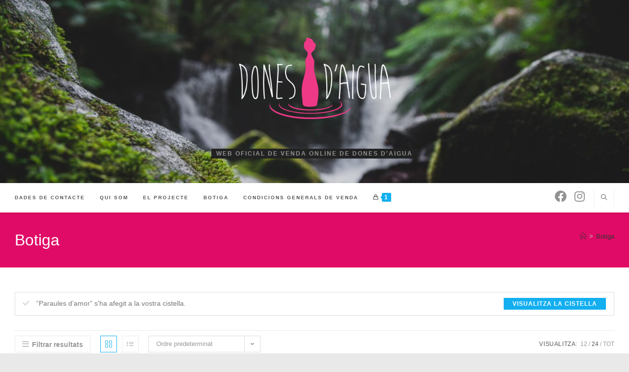

--- FILE ---
content_type: text/html; charset=UTF-8
request_url: https://donesdaigua.cat/botiga/?add-to-cart=209&products-per-page=24
body_size: 28324
content:
<!DOCTYPE html>
<html class="html" lang="ca">
<head>
	<meta charset="UTF-8">
	<link rel="profile" href="https://gmpg.org/xfn/11">

	<meta name='robots' content='index, follow, max-image-preview:large, max-snippet:-1, max-video-preview:-1' />
<meta name="viewport" content="width=device-width, initial-scale=1">
	<!-- This site is optimized with the Yoast SEO plugin v26.8-RC7 - https://yoast.com/product/yoast-seo-wordpress/ -->
	<title>Botiga - Dones d&#039;aigua - IMSD Mollet</title>
	<link rel="canonical" href="https://donesdaigua.cat/botiga/" />
	<link rel="next" href="https://donesdaigua.cat/botiga/page/2/" />
	<meta property="og:locale" content="ca_ES" />
	<meta property="og:type" content="article" />
	<meta property="og:title" content="Botiga - Dones d&#039;aigua - IMSD Mollet" />
	<meta property="og:url" content="https://donesdaigua.cat/botiga/" />
	<meta property="og:site_name" content="Dones d&#039;aigua - IMSD Mollet" />
	<meta property="article:publisher" content="https://www.facebook.com/donesdaiguamollet" />
	<meta property="article:modified_time" content="2020-01-21T20:48:53+00:00" />
	<meta name="twitter:card" content="summary_large_image" />
	<script type="application/ld+json" class="yoast-schema-graph">{"@context":"https://schema.org","@graph":[{"@type":"WebPage","@id":"https://donesdaigua.cat/botiga/","url":"https://donesdaigua.cat/botiga/","name":"Botiga - Dones d&#039;aigua - IMSD Mollet","isPartOf":{"@id":"https://donesdaigua.cat/#website"},"primaryImageOfPage":{"@id":"https://donesdaigua.cat/botiga/#primaryimage"},"image":{"@id":"https://donesdaigua.cat/botiga/#primaryimage"},"thumbnailUrl":"https://donesdaigua.cat/wp-content/uploads/2014/03/29-Alades-paraules.jpg","datePublished":"2018-12-10T09:33:11+00:00","dateModified":"2020-01-21T20:48:53+00:00","breadcrumb":{"@id":"https://donesdaigua.cat/botiga/#breadcrumb"},"inLanguage":"ca","potentialAction":[{"@type":"ReadAction","target":["https://donesdaigua.cat/botiga/"]}]},{"@type":"ImageObject","inLanguage":"ca","@id":"https://donesdaigua.cat/botiga/#primaryimage","url":"https://donesdaigua.cat/wp-content/uploads/2014/03/29-Alades-paraules.jpg","contentUrl":"https://donesdaigua.cat/wp-content/uploads/2014/03/29-Alades-paraules.jpg","width":443,"height":1134,"caption":"Alades paraules"},{"@type":"BreadcrumbList","@id":"https://donesdaigua.cat/botiga/#breadcrumb","itemListElement":[{"@type":"ListItem","position":1,"name":"Inici","item":"https://donesdaigua.cat/"},{"@type":"ListItem","position":2,"name":"Botiga"}]},{"@type":"WebSite","@id":"https://donesdaigua.cat/#website","url":"https://donesdaigua.cat/","name":"Dones d'aigua - IMSD Mollet","description":"Web oficial de venda online de Dones d&#039;Aigua","publisher":{"@id":"https://donesdaigua.cat/#organization"},"potentialAction":[{"@type":"SearchAction","target":{"@type":"EntryPoint","urlTemplate":"https://donesdaigua.cat/?s={search_term_string}"},"query-input":{"@type":"PropertyValueSpecification","valueRequired":true,"valueName":"search_term_string"}}],"inLanguage":"ca"},{"@type":"Organization","@id":"https://donesdaigua.cat/#organization","name":"Dones d'aigua - IMSD Mollet","alternateName":"Institut Municipal de Serveis als Discapacitats de Mollet del Vallès","url":"https://donesdaigua.cat/","logo":{"@type":"ImageObject","inLanguage":"ca","@id":"https://donesdaigua.cat/#/schema/logo/image/","url":"https://donesdaigua.cat/wp-content/uploads/2019/06/201906_da_logo.png","contentUrl":"https://donesdaigua.cat/wp-content/uploads/2019/06/201906_da_logo.png","width":842,"height":595,"caption":"Dones d'aigua - IMSD Mollet"},"image":{"@id":"https://donesdaigua.cat/#/schema/logo/image/"},"sameAs":["https://www.facebook.com/donesdaiguamollet","https://www.instagram.com/donesdaigua/"]}]}</script>
	<!-- / Yoast SEO plugin. -->


<link rel='dns-prefetch' href='//www.googletagmanager.com' />
<link rel="alternate" type="application/rss+xml" title="Dones d&#039;aigua - IMSD Mollet &raquo; Canal d&#039;informació" href="https://donesdaigua.cat/feed/" />
<link rel="alternate" type="application/rss+xml" title="Dones d&#039;aigua - IMSD Mollet &raquo; Canal dels comentaris" href="https://donesdaigua.cat/comments/feed/" />
<link rel="alternate" type="application/rss+xml" title="Dones d&#039;aigua - IMSD Mollet &raquo; Productes Canal d&#039;informació" href="https://donesdaigua.cat/botiga/feed/" />
<style id='wp-img-auto-sizes-contain-inline-css'>
img:is([sizes=auto i],[sizes^="auto," i]){contain-intrinsic-size:3000px 1500px}
/*# sourceURL=wp-img-auto-sizes-contain-inline-css */
</style>

<style id='wp-emoji-styles-inline-css'>

	img.wp-smiley, img.emoji {
		display: inline !important;
		border: none !important;
		box-shadow: none !important;
		height: 1em !important;
		width: 1em !important;
		margin: 0 0.07em !important;
		vertical-align: -0.1em !important;
		background: none !important;
		padding: 0 !important;
	}
/*# sourceURL=wp-emoji-styles-inline-css */
</style>
<link rel='stylesheet' id='wp-block-library-css' href='https://donesdaigua.cat/wp-includes/css/dist/block-library/style.min.css?ver=6.9' media='all' />
<style id='wp-block-library-theme-inline-css'>
.wp-block-audio :where(figcaption){color:#555;font-size:13px;text-align:center}.is-dark-theme .wp-block-audio :where(figcaption){color:#ffffffa6}.wp-block-audio{margin:0 0 1em}.wp-block-code{border:1px solid #ccc;border-radius:4px;font-family:Menlo,Consolas,monaco,monospace;padding:.8em 1em}.wp-block-embed :where(figcaption){color:#555;font-size:13px;text-align:center}.is-dark-theme .wp-block-embed :where(figcaption){color:#ffffffa6}.wp-block-embed{margin:0 0 1em}.blocks-gallery-caption{color:#555;font-size:13px;text-align:center}.is-dark-theme .blocks-gallery-caption{color:#ffffffa6}:root :where(.wp-block-image figcaption){color:#555;font-size:13px;text-align:center}.is-dark-theme :root :where(.wp-block-image figcaption){color:#ffffffa6}.wp-block-image{margin:0 0 1em}.wp-block-pullquote{border-bottom:4px solid;border-top:4px solid;color:currentColor;margin-bottom:1.75em}.wp-block-pullquote :where(cite),.wp-block-pullquote :where(footer),.wp-block-pullquote__citation{color:currentColor;font-size:.8125em;font-style:normal;text-transform:uppercase}.wp-block-quote{border-left:.25em solid;margin:0 0 1.75em;padding-left:1em}.wp-block-quote cite,.wp-block-quote footer{color:currentColor;font-size:.8125em;font-style:normal;position:relative}.wp-block-quote:where(.has-text-align-right){border-left:none;border-right:.25em solid;padding-left:0;padding-right:1em}.wp-block-quote:where(.has-text-align-center){border:none;padding-left:0}.wp-block-quote.is-large,.wp-block-quote.is-style-large,.wp-block-quote:where(.is-style-plain){border:none}.wp-block-search .wp-block-search__label{font-weight:700}.wp-block-search__button{border:1px solid #ccc;padding:.375em .625em}:where(.wp-block-group.has-background){padding:1.25em 2.375em}.wp-block-separator.has-css-opacity{opacity:.4}.wp-block-separator{border:none;border-bottom:2px solid;margin-left:auto;margin-right:auto}.wp-block-separator.has-alpha-channel-opacity{opacity:1}.wp-block-separator:not(.is-style-wide):not(.is-style-dots){width:100px}.wp-block-separator.has-background:not(.is-style-dots){border-bottom:none;height:1px}.wp-block-separator.has-background:not(.is-style-wide):not(.is-style-dots){height:2px}.wp-block-table{margin:0 0 1em}.wp-block-table td,.wp-block-table th{word-break:normal}.wp-block-table :where(figcaption){color:#555;font-size:13px;text-align:center}.is-dark-theme .wp-block-table :where(figcaption){color:#ffffffa6}.wp-block-video :where(figcaption){color:#555;font-size:13px;text-align:center}.is-dark-theme .wp-block-video :where(figcaption){color:#ffffffa6}.wp-block-video{margin:0 0 1em}:root :where(.wp-block-template-part.has-background){margin-bottom:0;margin-top:0;padding:1.25em 2.375em}
/*# sourceURL=/wp-includes/css/dist/block-library/theme.min.css */
</style>
<style id='classic-theme-styles-inline-css'>
/*! This file is auto-generated */
.wp-block-button__link{color:#fff;background-color:#32373c;border-radius:9999px;box-shadow:none;text-decoration:none;padding:calc(.667em + 2px) calc(1.333em + 2px);font-size:1.125em}.wp-block-file__button{background:#32373c;color:#fff;text-decoration:none}
/*# sourceURL=/wp-includes/css/classic-themes.min.css */
</style>
<style id='global-styles-inline-css'>
:root{--wp--preset--aspect-ratio--square: 1;--wp--preset--aspect-ratio--4-3: 4/3;--wp--preset--aspect-ratio--3-4: 3/4;--wp--preset--aspect-ratio--3-2: 3/2;--wp--preset--aspect-ratio--2-3: 2/3;--wp--preset--aspect-ratio--16-9: 16/9;--wp--preset--aspect-ratio--9-16: 9/16;--wp--preset--color--black: #000000;--wp--preset--color--cyan-bluish-gray: #abb8c3;--wp--preset--color--white: #ffffff;--wp--preset--color--pale-pink: #f78da7;--wp--preset--color--vivid-red: #cf2e2e;--wp--preset--color--luminous-vivid-orange: #ff6900;--wp--preset--color--luminous-vivid-amber: #fcb900;--wp--preset--color--light-green-cyan: #7bdcb5;--wp--preset--color--vivid-green-cyan: #00d084;--wp--preset--color--pale-cyan-blue: #8ed1fc;--wp--preset--color--vivid-cyan-blue: #0693e3;--wp--preset--color--vivid-purple: #9b51e0;--wp--preset--gradient--vivid-cyan-blue-to-vivid-purple: linear-gradient(135deg,rgb(6,147,227) 0%,rgb(155,81,224) 100%);--wp--preset--gradient--light-green-cyan-to-vivid-green-cyan: linear-gradient(135deg,rgb(122,220,180) 0%,rgb(0,208,130) 100%);--wp--preset--gradient--luminous-vivid-amber-to-luminous-vivid-orange: linear-gradient(135deg,rgb(252,185,0) 0%,rgb(255,105,0) 100%);--wp--preset--gradient--luminous-vivid-orange-to-vivid-red: linear-gradient(135deg,rgb(255,105,0) 0%,rgb(207,46,46) 100%);--wp--preset--gradient--very-light-gray-to-cyan-bluish-gray: linear-gradient(135deg,rgb(238,238,238) 0%,rgb(169,184,195) 100%);--wp--preset--gradient--cool-to-warm-spectrum: linear-gradient(135deg,rgb(74,234,220) 0%,rgb(151,120,209) 20%,rgb(207,42,186) 40%,rgb(238,44,130) 60%,rgb(251,105,98) 80%,rgb(254,248,76) 100%);--wp--preset--gradient--blush-light-purple: linear-gradient(135deg,rgb(255,206,236) 0%,rgb(152,150,240) 100%);--wp--preset--gradient--blush-bordeaux: linear-gradient(135deg,rgb(254,205,165) 0%,rgb(254,45,45) 50%,rgb(107,0,62) 100%);--wp--preset--gradient--luminous-dusk: linear-gradient(135deg,rgb(255,203,112) 0%,rgb(199,81,192) 50%,rgb(65,88,208) 100%);--wp--preset--gradient--pale-ocean: linear-gradient(135deg,rgb(255,245,203) 0%,rgb(182,227,212) 50%,rgb(51,167,181) 100%);--wp--preset--gradient--electric-grass: linear-gradient(135deg,rgb(202,248,128) 0%,rgb(113,206,126) 100%);--wp--preset--gradient--midnight: linear-gradient(135deg,rgb(2,3,129) 0%,rgb(40,116,252) 100%);--wp--preset--font-size--small: 13px;--wp--preset--font-size--medium: 20px;--wp--preset--font-size--large: 36px;--wp--preset--font-size--x-large: 42px;--wp--preset--spacing--20: 0.44rem;--wp--preset--spacing--30: 0.67rem;--wp--preset--spacing--40: 1rem;--wp--preset--spacing--50: 1.5rem;--wp--preset--spacing--60: 2.25rem;--wp--preset--spacing--70: 3.38rem;--wp--preset--spacing--80: 5.06rem;--wp--preset--shadow--natural: 6px 6px 9px rgba(0, 0, 0, 0.2);--wp--preset--shadow--deep: 12px 12px 50px rgba(0, 0, 0, 0.4);--wp--preset--shadow--sharp: 6px 6px 0px rgba(0, 0, 0, 0.2);--wp--preset--shadow--outlined: 6px 6px 0px -3px rgb(255, 255, 255), 6px 6px rgb(0, 0, 0);--wp--preset--shadow--crisp: 6px 6px 0px rgb(0, 0, 0);}:where(.is-layout-flex){gap: 0.5em;}:where(.is-layout-grid){gap: 0.5em;}body .is-layout-flex{display: flex;}.is-layout-flex{flex-wrap: wrap;align-items: center;}.is-layout-flex > :is(*, div){margin: 0;}body .is-layout-grid{display: grid;}.is-layout-grid > :is(*, div){margin: 0;}:where(.wp-block-columns.is-layout-flex){gap: 2em;}:where(.wp-block-columns.is-layout-grid){gap: 2em;}:where(.wp-block-post-template.is-layout-flex){gap: 1.25em;}:where(.wp-block-post-template.is-layout-grid){gap: 1.25em;}.has-black-color{color: var(--wp--preset--color--black) !important;}.has-cyan-bluish-gray-color{color: var(--wp--preset--color--cyan-bluish-gray) !important;}.has-white-color{color: var(--wp--preset--color--white) !important;}.has-pale-pink-color{color: var(--wp--preset--color--pale-pink) !important;}.has-vivid-red-color{color: var(--wp--preset--color--vivid-red) !important;}.has-luminous-vivid-orange-color{color: var(--wp--preset--color--luminous-vivid-orange) !important;}.has-luminous-vivid-amber-color{color: var(--wp--preset--color--luminous-vivid-amber) !important;}.has-light-green-cyan-color{color: var(--wp--preset--color--light-green-cyan) !important;}.has-vivid-green-cyan-color{color: var(--wp--preset--color--vivid-green-cyan) !important;}.has-pale-cyan-blue-color{color: var(--wp--preset--color--pale-cyan-blue) !important;}.has-vivid-cyan-blue-color{color: var(--wp--preset--color--vivid-cyan-blue) !important;}.has-vivid-purple-color{color: var(--wp--preset--color--vivid-purple) !important;}.has-black-background-color{background-color: var(--wp--preset--color--black) !important;}.has-cyan-bluish-gray-background-color{background-color: var(--wp--preset--color--cyan-bluish-gray) !important;}.has-white-background-color{background-color: var(--wp--preset--color--white) !important;}.has-pale-pink-background-color{background-color: var(--wp--preset--color--pale-pink) !important;}.has-vivid-red-background-color{background-color: var(--wp--preset--color--vivid-red) !important;}.has-luminous-vivid-orange-background-color{background-color: var(--wp--preset--color--luminous-vivid-orange) !important;}.has-luminous-vivid-amber-background-color{background-color: var(--wp--preset--color--luminous-vivid-amber) !important;}.has-light-green-cyan-background-color{background-color: var(--wp--preset--color--light-green-cyan) !important;}.has-vivid-green-cyan-background-color{background-color: var(--wp--preset--color--vivid-green-cyan) !important;}.has-pale-cyan-blue-background-color{background-color: var(--wp--preset--color--pale-cyan-blue) !important;}.has-vivid-cyan-blue-background-color{background-color: var(--wp--preset--color--vivid-cyan-blue) !important;}.has-vivid-purple-background-color{background-color: var(--wp--preset--color--vivid-purple) !important;}.has-black-border-color{border-color: var(--wp--preset--color--black) !important;}.has-cyan-bluish-gray-border-color{border-color: var(--wp--preset--color--cyan-bluish-gray) !important;}.has-white-border-color{border-color: var(--wp--preset--color--white) !important;}.has-pale-pink-border-color{border-color: var(--wp--preset--color--pale-pink) !important;}.has-vivid-red-border-color{border-color: var(--wp--preset--color--vivid-red) !important;}.has-luminous-vivid-orange-border-color{border-color: var(--wp--preset--color--luminous-vivid-orange) !important;}.has-luminous-vivid-amber-border-color{border-color: var(--wp--preset--color--luminous-vivid-amber) !important;}.has-light-green-cyan-border-color{border-color: var(--wp--preset--color--light-green-cyan) !important;}.has-vivid-green-cyan-border-color{border-color: var(--wp--preset--color--vivid-green-cyan) !important;}.has-pale-cyan-blue-border-color{border-color: var(--wp--preset--color--pale-cyan-blue) !important;}.has-vivid-cyan-blue-border-color{border-color: var(--wp--preset--color--vivid-cyan-blue) !important;}.has-vivid-purple-border-color{border-color: var(--wp--preset--color--vivid-purple) !important;}.has-vivid-cyan-blue-to-vivid-purple-gradient-background{background: var(--wp--preset--gradient--vivid-cyan-blue-to-vivid-purple) !important;}.has-light-green-cyan-to-vivid-green-cyan-gradient-background{background: var(--wp--preset--gradient--light-green-cyan-to-vivid-green-cyan) !important;}.has-luminous-vivid-amber-to-luminous-vivid-orange-gradient-background{background: var(--wp--preset--gradient--luminous-vivid-amber-to-luminous-vivid-orange) !important;}.has-luminous-vivid-orange-to-vivid-red-gradient-background{background: var(--wp--preset--gradient--luminous-vivid-orange-to-vivid-red) !important;}.has-very-light-gray-to-cyan-bluish-gray-gradient-background{background: var(--wp--preset--gradient--very-light-gray-to-cyan-bluish-gray) !important;}.has-cool-to-warm-spectrum-gradient-background{background: var(--wp--preset--gradient--cool-to-warm-spectrum) !important;}.has-blush-light-purple-gradient-background{background: var(--wp--preset--gradient--blush-light-purple) !important;}.has-blush-bordeaux-gradient-background{background: var(--wp--preset--gradient--blush-bordeaux) !important;}.has-luminous-dusk-gradient-background{background: var(--wp--preset--gradient--luminous-dusk) !important;}.has-pale-ocean-gradient-background{background: var(--wp--preset--gradient--pale-ocean) !important;}.has-electric-grass-gradient-background{background: var(--wp--preset--gradient--electric-grass) !important;}.has-midnight-gradient-background{background: var(--wp--preset--gradient--midnight) !important;}.has-small-font-size{font-size: var(--wp--preset--font-size--small) !important;}.has-medium-font-size{font-size: var(--wp--preset--font-size--medium) !important;}.has-large-font-size{font-size: var(--wp--preset--font-size--large) !important;}.has-x-large-font-size{font-size: var(--wp--preset--font-size--x-large) !important;}
:where(.wp-block-post-template.is-layout-flex){gap: 1.25em;}:where(.wp-block-post-template.is-layout-grid){gap: 1.25em;}
:where(.wp-block-term-template.is-layout-flex){gap: 1.25em;}:where(.wp-block-term-template.is-layout-grid){gap: 1.25em;}
:where(.wp-block-columns.is-layout-flex){gap: 2em;}:where(.wp-block-columns.is-layout-grid){gap: 2em;}
:root :where(.wp-block-pullquote){font-size: 1.5em;line-height: 1.6;}
/*# sourceURL=global-styles-inline-css */
</style>
<link rel='stylesheet' id='owp-preloader-css' href='https://donesdaigua.cat/wp-content/plugins/ocean-extra/includes/preloader/assets/css/preloader.min.css?ver=2.5.2' media='all' />
<link rel='stylesheet' id='owp-preloader-icon-css' href='https://donesdaigua.cat/wp-content/plugins/ocean-extra/includes/preloader/assets/css/styles/roller.css?ver=2.5.2' media='all' />
<link rel='stylesheet' id='woof-css' href='https://donesdaigua.cat/wp-content/plugins/woocommerce-products-filter/css/front.css?ver=1.3.7.4' media='all' />
<style id='woof-inline-css'>

.woof_products_top_panel li span, .woof_products_top_panel2 li span{background: url(https://donesdaigua.cat/wp-content/plugins/woocommerce-products-filter/img/delete.png);background-size: 14px 14px;background-repeat: no-repeat;background-position: right;}
.woof_edit_view{
                    display: none;
                }

/*# sourceURL=woof-inline-css */
</style>
<link rel='stylesheet' id='chosen-drop-down-css' href='https://donesdaigua.cat/wp-content/plugins/woocommerce-products-filter/js/chosen/chosen.min.css?ver=1.3.7.4' media='all' />
<link rel='stylesheet' id='woof_by_author_html_items-css' href='https://donesdaigua.cat/wp-content/plugins/woocommerce-products-filter/ext/by_author/css/by_author.css?ver=1.3.7.4' media='all' />
<link rel='stylesheet' id='woof_by_instock_html_items-css' href='https://donesdaigua.cat/wp-content/plugins/woocommerce-products-filter/ext/by_instock/css/by_instock.css?ver=1.3.7.4' media='all' />
<link rel='stylesheet' id='woof_by_onsales_html_items-css' href='https://donesdaigua.cat/wp-content/plugins/woocommerce-products-filter/ext/by_onsales/css/by_onsales.css?ver=1.3.7.4' media='all' />
<link rel='stylesheet' id='woof_by_text_html_items-css' href='https://donesdaigua.cat/wp-content/plugins/woocommerce-products-filter/ext/by_text/assets/css/front.css?ver=1.3.7.4' media='all' />
<link rel='stylesheet' id='woof_label_html_items-css' href='https://donesdaigua.cat/wp-content/plugins/woocommerce-products-filter/ext/label/css/html_types/label.css?ver=1.3.7.4' media='all' />
<link rel='stylesheet' id='woof_select_radio_check_html_items-css' href='https://donesdaigua.cat/wp-content/plugins/woocommerce-products-filter/ext/select_radio_check/css/html_types/select_radio_check.css?ver=1.3.7.4' media='all' />
<link rel='stylesheet' id='woof_sd_html_items_checkbox-css' href='https://donesdaigua.cat/wp-content/plugins/woocommerce-products-filter/ext/smart_designer/css/elements/checkbox.css?ver=1.3.7.4' media='all' />
<link rel='stylesheet' id='woof_sd_html_items_radio-css' href='https://donesdaigua.cat/wp-content/plugins/woocommerce-products-filter/ext/smart_designer/css/elements/radio.css?ver=1.3.7.4' media='all' />
<link rel='stylesheet' id='woof_sd_html_items_switcher-css' href='https://donesdaigua.cat/wp-content/plugins/woocommerce-products-filter/ext/smart_designer/css/elements/switcher.css?ver=1.3.7.4' media='all' />
<link rel='stylesheet' id='woof_sd_html_items_color-css' href='https://donesdaigua.cat/wp-content/plugins/woocommerce-products-filter/ext/smart_designer/css/elements/color.css?ver=1.3.7.4' media='all' />
<link rel='stylesheet' id='woof_sd_html_items_tooltip-css' href='https://donesdaigua.cat/wp-content/plugins/woocommerce-products-filter/ext/smart_designer/css/tooltip.css?ver=1.3.7.4' media='all' />
<link rel='stylesheet' id='woof_sd_html_items_front-css' href='https://donesdaigua.cat/wp-content/plugins/woocommerce-products-filter/ext/smart_designer/css/front.css?ver=1.3.7.4' media='all' />
<link rel='stylesheet' id='woof-switcher23-css' href='https://donesdaigua.cat/wp-content/plugins/woocommerce-products-filter/css/switcher.css?ver=1.3.7.4' media='all' />
<style id='woocommerce-inline-inline-css'>
.woocommerce form .form-row .required { visibility: visible; }
/*# sourceURL=woocommerce-inline-inline-css */
</style>
<link rel='stylesheet' id='elementor-frontend-css' href='https://donesdaigua.cat/wp-content/plugins/elementor/assets/css/frontend.min.css?ver=3.34.2' media='all' />
<link rel='stylesheet' id='elementor-post-477-css' href='https://donesdaigua.cat/wp-content/uploads/elementor/css/post-477.css?ver=1769203782' media='all' />
<link rel='stylesheet' id='oceanwp-woo-mini-cart-css' href='https://donesdaigua.cat/wp-content/themes/oceanwp/assets/css/woo/woo-mini-cart.min.css?ver=6.9' media='all' />
<link rel='stylesheet' id='font-awesome-css' href='https://donesdaigua.cat/wp-content/themes/oceanwp/assets/fonts/fontawesome/css/all.min.css?ver=6.7.2' media='all' />
<link rel='stylesheet' id='simple-line-icons-css' href='https://donesdaigua.cat/wp-content/themes/oceanwp/assets/css/third/simple-line-icons.min.css?ver=2.4.0' media='all' />
<link rel='stylesheet' id='oceanwp-style-css' href='https://donesdaigua.cat/wp-content/themes/oceanwp/assets/css/style.min.css?ver=4.1.4' media='all' />
<style id='oceanwp-style-inline-css'>
div.wpforms-container-full .wpforms-form input[type=submit]:hover,
			div.wpforms-container-full .wpforms-form input[type=submit]:focus,
			div.wpforms-container-full .wpforms-form input[type=submit]:active,
			div.wpforms-container-full .wpforms-form button[type=submit]:hover,
			div.wpforms-container-full .wpforms-form button[type=submit]:focus,
			div.wpforms-container-full .wpforms-form button[type=submit]:active,
			div.wpforms-container-full .wpforms-form .wpforms-page-button:hover,
			div.wpforms-container-full .wpforms-form .wpforms-page-button:active,
			div.wpforms-container-full .wpforms-form .wpforms-page-button:focus {
				border: none;
			}
/*# sourceURL=oceanwp-style-inline-css */
</style>
<link rel='stylesheet' id='oceanwp-woocommerce-css' href='https://donesdaigua.cat/wp-content/themes/oceanwp/assets/css/woo/woocommerce.min.css?ver=6.9' media='all' />
<link rel='stylesheet' id='oceanwp-woo-star-font-css' href='https://donesdaigua.cat/wp-content/themes/oceanwp/assets/css/woo/woo-star-font.min.css?ver=6.9' media='all' />
<link rel='stylesheet' id='oceanwp-woo-quick-view-css' href='https://donesdaigua.cat/wp-content/themes/oceanwp/assets/css/woo/woo-quick-view.min.css?ver=6.9' media='all' />
<link rel='stylesheet' id='eael-general-css' href='https://donesdaigua.cat/wp-content/plugins/essential-addons-for-elementor-lite/assets/front-end/css/view/general.min.css?ver=6.5.7' media='all' />
<link rel='stylesheet' id='oe-widgets-style-css' href='https://donesdaigua.cat/wp-content/plugins/ocean-extra/assets/css/widgets.css?ver=6.9' media='all' />
<script type="text/template" id="tmpl-variation-template">
	<div class="woocommerce-variation-description">{{{ data.variation.variation_description }}}</div>
	<div class="woocommerce-variation-price">{{{ data.variation.price_html }}}</div>
	<div class="woocommerce-variation-availability">{{{ data.variation.availability_html }}}</div>
</script>
<script type="text/template" id="tmpl-unavailable-variation-template">
	<p role="alert">Aquest producte no està disponible. Trieu una altra combinació.</p>
</script>
<!--n2css--><!--n2js--><script id="woof-husky-js-extra">
var woof_husky_txt = {"ajax_url":"https://donesdaigua.cat/wp-admin/admin-ajax.php","plugin_uri":"https://donesdaigua.cat/wp-content/plugins/woocommerce-products-filter/ext/by_text/","loader":"https://donesdaigua.cat/wp-content/plugins/woocommerce-products-filter/ext/by_text/assets/img/ajax-loader.gif","not_found":"Nothing found!","prev":"Prev","next":"Next","site_link":"https://donesdaigua.cat","default_data":{"placeholder":"","behavior":"title","search_by_full_word":0,"autocomplete":1,"how_to_open_links":0,"taxonomy_compatibility":0,"sku_compatibility":0,"custom_fields":"","search_desc_variant":0,"view_text_length":10,"min_symbols":3,"max_posts":10,"image":"","notes_for_customer":"","template":"default","max_open_height":300,"page":0}};
//# sourceURL=woof-husky-js-extra
</script>
<script src="https://donesdaigua.cat/wp-content/plugins/woocommerce-products-filter/ext/by_text/assets/js/husky.js?ver=1.3.7.4" id="woof-husky-js"></script>
<script src="https://donesdaigua.cat/wp-includes/js/jquery/jquery.min.js?ver=3.7.1" id="jquery-core-js"></script>
<script src="https://donesdaigua.cat/wp-includes/js/jquery/jquery-migrate.min.js?ver=3.4.1" id="jquery-migrate-js"></script>
<script id="owp-preloader-js-extra">
var owpPreloader = {"nonce":"d3c7e661b6"};
//# sourceURL=owp-preloader-js-extra
</script>
<script src="https://donesdaigua.cat/wp-content/plugins/ocean-extra/includes/preloader/assets/js/preloader.min.js?ver=2.5.2" id="owp-preloader-js"></script>
<script src="https://donesdaigua.cat/wp-content/plugins/woocommerce/assets/js/jquery-blockui/jquery.blockUI.min.js?ver=2.7.0-wc.10.4.3" id="wc-jquery-blockui-js" defer data-wp-strategy="defer"></script>
<script id="wc-add-to-cart-js-extra">
var wc_add_to_cart_params = {"ajax_url":"/wp-admin/admin-ajax.php","wc_ajax_url":"/?wc-ajax=%%endpoint%%","i18n_view_cart":"Visualitza la cistella","cart_url":"https://donesdaigua.cat/cistella/","is_cart":"","cart_redirect_after_add":"no"};
//# sourceURL=wc-add-to-cart-js-extra
</script>
<script src="https://donesdaigua.cat/wp-content/plugins/woocommerce/assets/js/frontend/add-to-cart.min.js?ver=10.4.3" id="wc-add-to-cart-js" defer data-wp-strategy="defer"></script>
<script src="https://donesdaigua.cat/wp-content/plugins/woocommerce/assets/js/js-cookie/js.cookie.min.js?ver=2.1.4-wc.10.4.3" id="wc-js-cookie-js" defer data-wp-strategy="defer"></script>
<script id="woocommerce-js-extra">
var woocommerce_params = {"ajax_url":"/wp-admin/admin-ajax.php","wc_ajax_url":"/?wc-ajax=%%endpoint%%","i18n_password_show":"Mostra la contrasenya","i18n_password_hide":"Amaga la contrasenya"};
//# sourceURL=woocommerce-js-extra
</script>
<script src="https://donesdaigua.cat/wp-content/plugins/woocommerce/assets/js/frontend/woocommerce.min.js?ver=10.4.3" id="woocommerce-js" defer data-wp-strategy="defer"></script>

<!-- Google tag (gtag.js) snippet added by Site Kit -->
<!-- Google Analytics snippet added by Site Kit -->
<script src="https://www.googletagmanager.com/gtag/js?id=GT-577RBQD" id="google_gtagjs-js" async></script>
<script id="google_gtagjs-js-after">
window.dataLayer = window.dataLayer || [];function gtag(){dataLayer.push(arguments);}
gtag("set","linker",{"domains":["donesdaigua.cat"]});
gtag("js", new Date());
gtag("set", "developer_id.dZTNiMT", true);
gtag("config", "GT-577RBQD");
//# sourceURL=google_gtagjs-js-after
</script>
<script src="https://donesdaigua.cat/wp-includes/js/underscore.min.js?ver=1.13.7" id="underscore-js"></script>
<script id="wp-util-js-extra">
var _wpUtilSettings = {"ajax":{"url":"/wp-admin/admin-ajax.php"}};
//# sourceURL=wp-util-js-extra
</script>
<script src="https://donesdaigua.cat/wp-includes/js/wp-util.min.js?ver=6.9" id="wp-util-js"></script>
<script id="wc-add-to-cart-variation-js-extra">
var wc_add_to_cart_variation_params = {"wc_ajax_url":"/?wc-ajax=%%endpoint%%","i18n_no_matching_variations_text":"No hi ha cap producte que coincideixi amb aquesta selecci\u00f3. Trieu una altra combinaci\u00f3.","i18n_make_a_selection_text":"Seleccioneu alguna opci\u00f3 del producte abans d'afegir-lo a la cistella.","i18n_unavailable_text":"Aquest producte no est\u00e0 disponible. Trieu una altra combinaci\u00f3.","i18n_reset_alert_text":"La vostra selecci\u00f3 s'ha reinicialitzat. Seleccioneu algunes opcions del producte abans d'afegir aquest producte a la vostra cistella."};
//# sourceURL=wc-add-to-cart-variation-js-extra
</script>
<script src="https://donesdaigua.cat/wp-content/plugins/woocommerce/assets/js/frontend/add-to-cart-variation.min.js?ver=10.4.3" id="wc-add-to-cart-variation-js" defer data-wp-strategy="defer"></script>
<script src="https://donesdaigua.cat/wp-content/plugins/woocommerce/assets/js/flexslider/jquery.flexslider.min.js?ver=2.7.2-wc.10.4.3" id="wc-flexslider-js" defer data-wp-strategy="defer"></script>
<script id="wc-cart-fragments-js-extra">
var wc_cart_fragments_params = {"ajax_url":"/wp-admin/admin-ajax.php","wc_ajax_url":"/?wc-ajax=%%endpoint%%","cart_hash_key":"wc_cart_hash_91a07eddb31e812136fcc4dbacbd9b5f","fragment_name":"wc_fragments_91a07eddb31e812136fcc4dbacbd9b5f","request_timeout":"5000"};
//# sourceURL=wc-cart-fragments-js-extra
</script>
<script src="https://donesdaigua.cat/wp-content/plugins/woocommerce/assets/js/frontend/cart-fragments.min.js?ver=10.4.3" id="wc-cart-fragments-js" defer data-wp-strategy="defer"></script>
<link rel="https://api.w.org/" href="https://donesdaigua.cat/wp-json/" /><link rel="EditURI" type="application/rsd+xml" title="RSD" href="https://donesdaigua.cat/xmlrpc.php?rsd" />
<meta name="generator" content="WordPress 6.9" />
<meta name="generator" content="WooCommerce 10.4.3" />
<meta name="generator" content="Site Kit by Google 1.170.0" />	<noscript><style>.woocommerce-product-gallery{ opacity: 1 !important; }</style></noscript>
	<meta name="generator" content="Elementor 3.34.2; features: additional_custom_breakpoints; settings: css_print_method-external, google_font-enabled, font_display-auto">
<style>.recentcomments a{display:inline !important;padding:0 !important;margin:0 !important;}</style>			<style>
				.e-con.e-parent:nth-of-type(n+4):not(.e-lazyloaded):not(.e-no-lazyload),
				.e-con.e-parent:nth-of-type(n+4):not(.e-lazyloaded):not(.e-no-lazyload) * {
					background-image: none !important;
				}
				@media screen and (max-height: 1024px) {
					.e-con.e-parent:nth-of-type(n+3):not(.e-lazyloaded):not(.e-no-lazyload),
					.e-con.e-parent:nth-of-type(n+3):not(.e-lazyloaded):not(.e-no-lazyload) * {
						background-image: none !important;
					}
				}
				@media screen and (max-height: 640px) {
					.e-con.e-parent:nth-of-type(n+2):not(.e-lazyloaded):not(.e-no-lazyload),
					.e-con.e-parent:nth-of-type(n+2):not(.e-lazyloaded):not(.e-no-lazyload) * {
						background-image: none !important;
					}
				}
			</style>
			<link rel="icon" href="https://donesdaigua.cat/wp-content/uploads/2019/06/icona-100x100.jpg" sizes="32x32" />
<link rel="icon" href="https://donesdaigua.cat/wp-content/uploads/2019/06/icona-300x300.jpg" sizes="192x192" />
<link rel="apple-touch-icon" href="https://donesdaigua.cat/wp-content/uploads/2019/06/icona-300x300.jpg" />
<meta name="msapplication-TileImage" content="https://donesdaigua.cat/wp-content/uploads/2019/06/icona-300x300.jpg" />
		<style id="wp-custom-css">
			.mail-peu{color:#e00b67}#site-description h2{background-color:#222;padding-inline-start:10px;padding-inline-end:10px}.llegenda-blocs{max-height:600px}/* Alççada de línia del carrusel de la llegenda de les DA */.carousel-caption p{line-height:180% !important}		</style>
		<!-- OceanWP CSS -->
<style type="text/css">
/* Colors */body .theme-button,body input[type="submit"],body button[type="submit"],body button,body .button,body div.wpforms-container-full .wpforms-form input[type=submit],body div.wpforms-container-full .wpforms-form button[type=submit],body div.wpforms-container-full .wpforms-form .wpforms-page-button,.woocommerce-cart .wp-element-button,.woocommerce-checkout .wp-element-button,.wp-block-button__link{border-color:#ffffff}body .theme-button:hover,body input[type="submit"]:hover,body button[type="submit"]:hover,body button:hover,body .button:hover,body div.wpforms-container-full .wpforms-form input[type=submit]:hover,body div.wpforms-container-full .wpforms-form input[type=submit]:active,body div.wpforms-container-full .wpforms-form button[type=submit]:hover,body div.wpforms-container-full .wpforms-form button[type=submit]:active,body div.wpforms-container-full .wpforms-form .wpforms-page-button:hover,body div.wpforms-container-full .wpforms-form .wpforms-page-button:active,.woocommerce-cart .wp-element-button:hover,.woocommerce-checkout .wp-element-button:hover,.wp-block-button__link:hover{border-color:#ffffff}.page-header .page-header-title,.page-header.background-image-page-header .page-header-title{color:#ffffff}body{color:#919ca7}h1,h2,h3,h4,h5,h6,.theme-heading,.widget-title,.oceanwp-widget-recent-posts-title,.comment-reply-title,.entry-title,.sidebar-box .widget-title{color:#e00b67}/* OceanWP Style Settings CSS */@media only screen and (min-width:960px){.content-area,.content-left-sidebar .content-area{width:100%}}.theme-button,input[type="submit"],button[type="submit"],button,.button,body div.wpforms-container-full .wpforms-form input[type=submit],body div.wpforms-container-full .wpforms-form button[type=submit],body div.wpforms-container-full .wpforms-form .wpforms-page-button{border-style:solid}.theme-button,input[type="submit"],button[type="submit"],button,.button,body div.wpforms-container-full .wpforms-form input[type=submit],body div.wpforms-container-full .wpforms-form button[type=submit],body div.wpforms-container-full .wpforms-form .wpforms-page-button{border-width:1px}form input[type="text"],form input[type="password"],form input[type="email"],form input[type="url"],form input[type="date"],form input[type="month"],form input[type="time"],form input[type="datetime"],form input[type="datetime-local"],form input[type="week"],form input[type="number"],form input[type="search"],form input[type="tel"],form input[type="color"],form select,form textarea,.woocommerce .woocommerce-checkout .select2-container--default .select2-selection--single{border-style:solid}body div.wpforms-container-full .wpforms-form input[type=date],body div.wpforms-container-full .wpforms-form input[type=datetime],body div.wpforms-container-full .wpforms-form input[type=datetime-local],body div.wpforms-container-full .wpforms-form input[type=email],body div.wpforms-container-full .wpforms-form input[type=month],body div.wpforms-container-full .wpforms-form input[type=number],body div.wpforms-container-full .wpforms-form input[type=password],body div.wpforms-container-full .wpforms-form input[type=range],body div.wpforms-container-full .wpforms-form input[type=search],body div.wpforms-container-full .wpforms-form input[type=tel],body div.wpforms-container-full .wpforms-form input[type=text],body div.wpforms-container-full .wpforms-form input[type=time],body div.wpforms-container-full .wpforms-form input[type=url],body div.wpforms-container-full .wpforms-form input[type=week],body div.wpforms-container-full .wpforms-form select,body div.wpforms-container-full .wpforms-form textarea{border-style:solid}form input[type="text"],form input[type="password"],form input[type="email"],form input[type="url"],form input[type="date"],form input[type="month"],form input[type="time"],form input[type="datetime"],form input[type="datetime-local"],form input[type="week"],form input[type="number"],form input[type="search"],form input[type="tel"],form input[type="color"],form select,form textarea{border-radius:3px}body div.wpforms-container-full .wpforms-form input[type=date],body div.wpforms-container-full .wpforms-form input[type=datetime],body div.wpforms-container-full .wpforms-form input[type=datetime-local],body div.wpforms-container-full .wpforms-form input[type=email],body div.wpforms-container-full .wpforms-form input[type=month],body div.wpforms-container-full .wpforms-form input[type=number],body div.wpforms-container-full .wpforms-form input[type=password],body div.wpforms-container-full .wpforms-form input[type=range],body div.wpforms-container-full .wpforms-form input[type=search],body div.wpforms-container-full .wpforms-form input[type=tel],body div.wpforms-container-full .wpforms-form input[type=text],body div.wpforms-container-full .wpforms-form input[type=time],body div.wpforms-container-full .wpforms-form input[type=url],body div.wpforms-container-full .wpforms-form input[type=week],body div.wpforms-container-full .wpforms-form select,body div.wpforms-container-full .wpforms-form textarea{border-radius:3px}/* Header */#site-header-inner{padding:10px 0 10px 0}#site-header.top-header #search-toggle a:hover{color:#ed1266}#site-header.has-header-media .overlay-header-media{background-color:rgba(255,255,255,0)}#site-logo #site-logo-inner a img,#site-header.center-header #site-navigation-wrap .middle-site-logo a img{max-width:330px}.oceanwp-social-menu ul li a,.oceanwp-social-menu .colored ul li a,.oceanwp-social-menu .minimal ul li a,.oceanwp-social-menu .dark ul li a{font-size:24px}.oceanwp-social-menu ul li a .owp-icon,.oceanwp-social-menu .colored ul li a .owp-icon,.oceanwp-social-menu .minimal ul li a .owp-icon,.oceanwp-social-menu .dark ul li a .owp-icon{width:24px;height:24px}/* Header Image CSS */#site-header{background-image:url(https://donesdaigua.cat/wp-content/uploads/2019/06/cropped-adam-nyhuis-AEHl_1eKMNQ-unsplash-e1703324885791.jpg);background-repeat:no-repeat;background-size:cover}/* Blog CSS */.ocean-single-post-header ul.meta-item li a:hover{color:#333333}/* Footer Widgets */#footer-widgets{background-color:#e5e9ec}#footer-widgets .footer-box a:hover,#footer-widgets a:hover{color:#e00b67}/* Footer Copyright */#footer-bottom{padding:48px}#footer-bottom{background-color:#000000}#footer-bottom a,#footer-bottom #footer-bottom-menu a{color:#e00f6a}/* WooCommerce */.owp-floating-bar form.cart .quantity .minus:hover,.owp-floating-bar form.cart .quantity .plus:hover{color:#ffffff}#owp-checkout-timeline .timeline-step{color:#cccccc}#owp-checkout-timeline .timeline-step{border-color:#cccccc}.woocommerce span.onsale{background-color:#3fc387}.woocommerce ul.products li.product .price,.woocommerce ul.products li.product .price .amount{color:#ea096a}/* OceanWP Preloader CSS */.ocean-preloader--active .preloader-after-content{color:#333333}.page-header{background-color:#e00b67}/* Typography */.page-header .page-header-title,.page-header.background-image-page-header .page-header-title{font-size:32px;line-height:1.4}.page-header .page-subheading{font-size:15px;line-height:1.8}.site-breadcrumbs,.site-breadcrumbs a{font-size:13px;line-height:1.4}#footer-widgets .footer-box .widget-title{font-size:13px;line-height:1;letter-spacing:1px}#footer-bottom #copyright{font-size:12px;line-height:1}#footer-bottom #footer-bottom-menu{font-size:12px;line-height:1}.woocommerce-store-notice.demo_store{line-height:2;letter-spacing:1.5px}.demo_store .woocommerce-store-notice__dismiss-link{line-height:2;letter-spacing:1.5px}.woocommerce ul.products li.product li.title h2,.woocommerce ul.products li.product li.title a{font-size:14px;line-height:1.5}.woocommerce ul.products li.product li.category,.woocommerce ul.products li.product li.category a{font-size:12px;line-height:1}.woocommerce ul.products li.product .price{font-size:18px;line-height:1}.woocommerce ul.products li.product .button,.woocommerce ul.products li.product .product-inner .added_to_cart{font-size:12px;line-height:1.5;letter-spacing:1px}.woocommerce ul.products li.owp-woo-cond-notice span,.woocommerce ul.products li.owp-woo-cond-notice a{font-size:16px;line-height:1;letter-spacing:1px;font-weight:600;text-transform:capitalize}.woocommerce div.product .product_title{font-size:24px;line-height:1.4;letter-spacing:.6px}.woocommerce div.product p.price{font-size:36px;line-height:1}.woocommerce .owp-btn-normal .summary form button.button,.woocommerce .owp-btn-big .summary form button.button,.woocommerce .owp-btn-very-big .summary form button.button{font-size:12px;line-height:1.5;letter-spacing:1px;text-transform:uppercase}.woocommerce div.owp-woo-single-cond-notice span,.woocommerce div.owp-woo-single-cond-notice a{font-size:18px;line-height:2;letter-spacing:1.5px;font-weight:600;text-transform:capitalize}.ocean-preloader--active .preloader-after-content{font-size:20px;line-height:1.8;letter-spacing:.6px}
</style>		<div id="ocean-preloader">
									<div class="preloader-content">
				<div class="preloader-inner">
											<div class="preloader-icon">
							<div class="preloader-roller"><div></div><div></div><div></div><div></div><div></div><div></div><div></div><div></div></div>						</div>
					
					
					
					
											<div class="preloader-after-content">
							Site is Loading, Please wait...						</div>
									</div>
			</div>
								</div>
		</head>

<body data-rsssl=1 class="archive post-type-archive post-type-archive-product wp-custom-logo wp-embed-responsive wp-theme-oceanwp theme-oceanwp ocean-preloader--active woocommerce-shop woocommerce woocommerce-page woocommerce-no-js oceanwp-theme dropdown-mobile boxed-layout wrap-boxshadow top-header-style no-header-border default-breakpoint content-full-width content-max-width has-breadcrumbs has-grid-list account-original-style elementor-default elementor-kit-7051" itemscope="itemscope" itemtype="https://schema.org/WebPage">

	
	
	<div id="outer-wrap" class="site clr">

		<a class="skip-link screen-reader-text" href="#main">Vés al contingut</a>

		
		<div id="wrap" class="clr">

			
			
<header id="site-header" class="top-header has-social has-header-media clr" data-height="200" itemscope="itemscope" itemtype="https://schema.org/WPHeader" role="banner">

	
		
	<div class="header-bottom clr">
		<div class="container">
			

<div id="site-logo" class="clr" itemscope itemtype="https://schema.org/Brand" >

	
	<div id="site-logo-inner" class="clr">

		<a href="https://donesdaigua.cat/" class="custom-logo-link" rel="home"><img width="842" height="595" src="https://donesdaigua.cat/wp-content/uploads/2019/06/201906_da_logo.png" class="custom-logo" alt="Dones d&#039;aigua &#8211; IMSD Mollet" decoding="async" srcset="https://donesdaigua.cat/wp-content/uploads/2019/06/201906_da_logo.png 842w, https://donesdaigua.cat/wp-content/uploads/2019/06/201906_da_logo-300x212.png 300w, https://donesdaigua.cat/wp-content/uploads/2019/06/201906_da_logo-768x543.png 768w, https://donesdaigua.cat/wp-content/uploads/2019/06/201906_da_logo-600x424.png 600w" sizes="(max-width: 842px) 100vw, 842px" /></a>
	</div><!-- #site-logo-inner -->

	
				<div id="site-description"><h2 >Web oficial de venda online de Dones d&#039;Aigua</h2></div>
			
</div><!-- #site-logo -->

		</div>
	</div>
	
<div class="header-top clr">

	
	<div id="site-header-inner" class="clr container">

		
		<div class="left clr">

			<div class="inner">

							<div id="site-navigation-wrap" class="clr">
			
			
			
			<nav id="site-navigation" class="navigation main-navigation clr" itemscope="itemscope" itemtype="https://schema.org/SiteNavigationElement" role="navigation" >

				<ul id="menu-main-menu" class="main-menu dropdown-menu sf-menu"><li id="menu-item-444" class="menu-item menu-item-type-post_type menu-item-object-page menu-item-444"><a href="https://donesdaigua.cat/contact-alt/" class="menu-link"><span class="text-wrap">Dades de contacte</span></a></li><li id="menu-item-445" class="menu-item menu-item-type-post_type menu-item-object-page menu-item-445"><a href="https://donesdaigua.cat/qui-som/" class="menu-link"><span class="text-wrap">Qui som</span></a></li><li id="menu-item-36229" class="menu-item menu-item-type-post_type menu-item-object-page menu-item-36229"><a href="https://donesdaigua.cat/el-projecte/" class="menu-link"><span class="text-wrap">El Projecte</span></a></li><li id="menu-item-7181" class="menu-item menu-item-type-post_type menu-item-object-page current-menu-item current_page_item menu-item-7181"><a href="https://donesdaigua.cat/botiga/" class="menu-link"><span class="text-wrap">Botiga</span></a></li><li id="menu-item-447" class="menu-item menu-item-type-post_type menu-item-object-page menu-item-447"><a href="https://donesdaigua.cat/condicions-de-venda/" class="menu-link"><span class="text-wrap">Condicions generals de venda</span></a></li>
			<li class="woo-menu-icon wcmenucart-toggle-drop_down toggle-cart-widget">
				
			<a href="https://donesdaigua.cat/cistella/" class="wcmenucart">
				<span class="wcmenucart-count"><i class=" icon-handbag" aria-hidden="true" role="img"></i><span class="wcmenucart-details count">1</span></span>
			</a>

												<div class="current-shop-items-dropdown owp-mini-cart clr">
						<div class="current-shop-items-inner clr">
							<div class="widget woocommerce widget_shopping_cart"><div class="widget_shopping_cart_content"></div></div>						</div>
					</div>
							</li>

			</ul>
			</nav><!-- #site-navigation -->

			
			
					</div><!-- #site-navigation-wrap -->
			
		
	
				
	
	<div class="oceanwp-mobile-menu-icon clr mobile-right">

		
		
		
			<a href="https://donesdaigua.cat/cistella/" class="wcmenucart">
				<span class="wcmenucart-count"><i class=" icon-handbag" aria-hidden="true" role="img"></i><span class="wcmenucart-details count">1</span></span>
			</a>

			
		<a href="https://donesdaigua.cat/#mobile-menu-toggle" class="mobile-menu"  aria-label="Menú del mòbil">
							<i class="fa fa-bars" aria-hidden="true"></i>
								<span class="oceanwp-text">Menú</span>
				<span class="oceanwp-close-text">Tanca</span>
						</a>

		
		
		
	</div><!-- #oceanwp-mobile-menu-navbar -->

	

			</div>

		</div>

		<div class="right clr">

			<div class="inner">

				
<div class="oceanwp-social-menu clr simple-social">

	<div class="social-menu-inner clr">

		
			<ul aria-label="Enllaços a les xarxes socials">

				<li class="oceanwp-facebook"><a href="https://www.facebook.com/donesdaiguamollet/" aria-label="Facebook (s&#039;obre en una nova pestanya)" target="_blank" rel="noopener noreferrer"><i class=" fab fa-facebook" aria-hidden="true" role="img"></i></a></li><li class="oceanwp-instagram"><a href="https://www.instagram.com/donesdaigua/" aria-label="Instagram (s&#039;obre en una nova pestanya)" target="_blank" rel="noopener noreferrer"><i class=" fab fa-instagram" aria-hidden="true" role="img"></i></a></li>
			</ul>

		
	</div>

</div>
<div id="search-toggle"><a href="https://donesdaigua.cat/#" class="site-search-toggle search-dropdown-toggle" aria-label="Cerca al lloc web"><i class=" icon-magnifier" aria-hidden="true" role="img"></i></a></div>
<div id="searchform-dropdown" class="header-searchform-wrap clr" >
	
<form aria-label="Cerca en aquest lloc web" role="search" method="get" class="searchform" action="https://donesdaigua.cat/">	
	<input aria-label="Insereix una consulta de cerca" type="search" id="ocean-search-form-1" class="field" autocomplete="off" placeholder="Cerca" name="s">
			<input type="hidden" name="post_type" value="product">
		</form>
</div><!-- #searchform-dropdown -->

			</div>

		</div>

	</div><!-- #site-header-inner -->

	
<div id="mobile-dropdown" class="clr" >

	<nav class="clr has-social" itemscope="itemscope" itemtype="https://schema.org/SiteNavigationElement">

		
	<div id="mobile-nav" class="navigation clr">

		<ul id="menu-main-menu-1" class="menu"><li class="menu-item menu-item-type-post_type menu-item-object-page menu-item-444"><a href="https://donesdaigua.cat/contact-alt/">Dades de contacte</a></li>
<li class="menu-item menu-item-type-post_type menu-item-object-page menu-item-445"><a href="https://donesdaigua.cat/qui-som/">Qui som</a></li>
<li class="menu-item menu-item-type-post_type menu-item-object-page menu-item-36229"><a href="https://donesdaigua.cat/el-projecte/">El Projecte</a></li>
<li class="menu-item menu-item-type-post_type menu-item-object-page current-menu-item current_page_item menu-item-7181"><a href="https://donesdaigua.cat/botiga/" aria-current="page">Botiga</a></li>
<li class="menu-item menu-item-type-post_type menu-item-object-page menu-item-447"><a href="https://donesdaigua.cat/condicions-de-venda/">Condicions generals de venda</a></li>
</ul>
	</div>


<div class="oceanwp-social-menu clr simple-social">

	<div class="social-menu-inner clr">

		
			<ul aria-label="Enllaços a les xarxes socials">

				<li class="oceanwp-facebook"><a href="https://www.facebook.com/donesdaiguamollet/" aria-label="Facebook (s&#039;obre en una nova pestanya)" target="_blank" rel="noopener noreferrer"><i class=" fab fa-facebook" aria-hidden="true" role="img"></i></a></li><li class="oceanwp-instagram"><a href="https://www.instagram.com/donesdaigua/" aria-label="Instagram (s&#039;obre en una nova pestanya)" target="_blank" rel="noopener noreferrer"><i class=" fab fa-instagram" aria-hidden="true" role="img"></i></a></li>
			</ul>

		
	</div>

</div>

<div id="mobile-menu-search" class="clr">
	<form aria-label="Cerca en aquest lloc web" method="get" action="https://donesdaigua.cat/" class="mobile-searchform">
		<input aria-label="Insereix una consulta de cerca" value="" class="field" id="ocean-mobile-search-2" type="search" name="s" autocomplete="off" placeholder="Cerca" />
		<button aria-label="Envia la cerca" type="submit" class="searchform-submit">
			<i class=" icon-magnifier" aria-hidden="true" role="img"></i>		</button>
					<input type="hidden" name="post_type" value="product">
					</form>
</div><!-- .mobile-menu-search -->

	</nav>

</div>

	
</div><!-- .header-top -->


					<div class="overlay-header-media"></div>
			
		
</header><!-- #site-header -->


			
			<main id="main" class="site-main clr"  role="main">

				

<header class="page-header">

	
	<div class="container clr page-header-inner">

		
			<h1 class="page-header-title clr" itemprop="headline">Botiga</h1>

			
	<div class="clr page-subheading">
		 	</div><!-- .page-subheading -->


		
		<nav role="navigation" aria-label="Ruta de navegació" class="site-breadcrumbs clr position-"><ol class="trail-items" itemscope itemtype="http://schema.org/BreadcrumbList"><meta name="numberOfItems" content="2" /><meta name="itemListOrder" content="Ascending" /><li class="trail-item trail-begin" itemprop="itemListElement" itemscope itemtype="https://schema.org/ListItem"><a href="https://donesdaigua.cat" rel="home" aria-label="Pàgina d&#039;inici" itemprop="item"><span itemprop="name"><i class=" icon-home" aria-hidden="true" role="img"></i><span class="breadcrumb-home has-icon">Pàgina d&#039;inici</span></span></a><span class="breadcrumb-sep">></span><meta itemprop="position" content="1" /></li><li class="trail-item trail-end" itemprop="itemListElement" itemscope itemtype="https://schema.org/ListItem"><span itemprop="name"><a href="https://donesdaigua.cat/botiga/">Botiga</a></span><meta itemprop="position" content="2" /></li></ol></nav>
	</div><!-- .page-header-inner -->

	
	
</header><!-- .page-header -->



<div id="content-wrap" class="container clr">

	
	<div id="primary" class="content-area clr">

		
		<div id="content" class="clr site-content">

			
			<article class="entry-content entry clr">
<header class="woocommerce-products-header">
	
	</header>

<div class="woof_products_top_panel_content">
    </div>
<div class="woof_products_top_panel"></div><div class="woocommerce-notices-wrapper">
	<div class="woocommerce-message" role="alert">
		&ldquo;Paraules d&#8217;amor&rdquo; s&#039;ha afegit a la vostra cistella. <a href="https://donesdaigua.cat/cistella/" class="button wc-forward">Visualitza la cistella</a>	</div>
</div><div class="oceanwp-toolbar clr"><a href="#" class="oceanwp-off-canvas-filter"><i class=" icon-menu" aria-hidden="true" role="img"></i><span class="off-canvas-filter-text">Filtrar resultats</span></a><nav class="oceanwp-grid-list"><a href="#" id="oceanwp-grid" title="Vista de graella" class="active  grid-btn"><i class=" icon-grid" aria-hidden="true" role="img"></i></a><a href="#" id="oceanwp-list" title="Llista" class=" list-btn"><i class=" icon-list" aria-hidden="true" role="img"></i></a></nav><form class="woocommerce-ordering" method="get">
		<select
		name="orderby"
		class="orderby"
					aria-label="Comanda de la botiga"
			>
					<option value="menu_order"  selected='selected'>Ordre predeterminat</option>
					<option value="popularity" >Ordena per popularitat</option>
					<option value="date" >Ordena per més recent</option>
					<option value="price" >Ordena per preu: de menor a major</option>
					<option value="price-desc" >Ordena per preu: de major a menor</option>
			</select>
	<input type="hidden" name="paged" value="1" />
	<input type="hidden" name="add-to-cart" value="209" /><input type="hidden" name="products-per-page" value="24" /></form>

<ul class="result-count">
	<li class="view-title">Visualitza:</li>
	<li><a class="view-first" href="https://donesdaigua.cat/botiga/?add-to-cart=209&#038;products-per-page=12">12</a></li>
	<li><a class="view-second active" href="https://donesdaigua.cat/botiga/?add-to-cart=209&#038;products-per-page=24">24</a></li>
	<li><a class="view-all" href="https://donesdaigua.cat/botiga/?add-to-cart=209&#038;products-per-page=all">Tot</a></li>
</ul>
</div>
<ul class="products oceanwp-row clr grid tablet-col tablet-2-col mobile-col mobile-1-col infinite-scroll-wrap">
<li class="entry has-media has-product-nav col span_1_of_6 owp-content-center item-entry owp-thumbs-layout-horizontal owp-btn-normal owp-tabs-layout-horizontal product type-product post-42 status-publish first instock product_cat-donesdaigua product_tag-natura product_tag-sant-jordi product_tag-turbant has-post-thumbnail taxable shipping-taxable purchasable product-type-simple">
	<div class="product-inner clr">
	<div class="woo-entry-image clr">
		<a href="https://donesdaigua.cat/producte/alades-paraules/" class="woocommerce-LoopProduct-link"><img width="150" height="400" src="https://donesdaigua.cat/wp-content/uploads/2014/03/29-Alades-paraules-150x400.jpg" class="woo-entry-image-main" alt="Alades paraules" itemprop="image" decoding="async" srcset="https://donesdaigua.cat/wp-content/uploads/2014/03/29-Alades-paraules-150x400.jpg 150w, https://donesdaigua.cat/wp-content/uploads/2014/03/29-Alades-paraules-300x800.jpg 300w" sizes="(max-width: 150px) 100vw, 150px" /></a><a href="#" id="product_id_42" class="owp-quick-view" data-product_id="42" aria-label="Previsualització ràpida del producte Alades paraules"><i class=" icon-eye" aria-hidden="true" role="img"></i> Visualització ràpida</a>	</div><!-- .woo-entry-image -->

	<ul class="woo-entry-inner clr"><li class="image-wrap">
	<div class="woo-entry-image clr">
		<a href="https://donesdaigua.cat/producte/alades-paraules/" class="woocommerce-LoopProduct-link"><img width="150" height="400" src="https://donesdaigua.cat/wp-content/uploads/2014/03/29-Alades-paraules-150x400.jpg" class="woo-entry-image-main" alt="Alades paraules" itemprop="image" decoding="async" srcset="https://donesdaigua.cat/wp-content/uploads/2014/03/29-Alades-paraules-150x400.jpg 150w, https://donesdaigua.cat/wp-content/uploads/2014/03/29-Alades-paraules-300x800.jpg 300w" sizes="(max-width: 150px) 100vw, 150px" /></a><a href="#" id="product_id_42" class="owp-quick-view" data-product_id="42" aria-label="Previsualització ràpida del producte Alades paraules"><i class=" icon-eye" aria-hidden="true" role="img"></i> Visualització ràpida</a>	</div><!-- .woo-entry-image -->

	</li><li class="title"><h2><a href="https://donesdaigua.cat/producte/alades-paraules/">Alades paraules</a></h2></li><li class="price-wrap">
	<span class="price"><span class="woocommerce-Price-amount amount"><bdi><span class="woocommerce-Price-currencySymbol">&euro;</span>18,00</bdi></span> <small class="woocommerce-price-suffix">IVA inclòs</small></span>
</li><li class="woo-desc"></li><li class="btn-wrap clr"><a href="/botiga/?add-to-cart=42&#038;products-per-page=24" aria-describedby="woocommerce_loop_add_to_cart_link_describedby_42" data-quantity="1" class="button product_type_simple add_to_cart_button ajax_add_to_cart" data-product_id="42" data-product_sku="alades paraules" aria-label="Afegeix a la cistella: &ldquo;Alades paraules&rdquo;" rel="nofollow" data-success_message="&ldquo;Alades paraules&rdquo; s&#039;ha afegit a la vostra cistella" role="button">Afegeix a la cistella</a>	<span id="woocommerce_loop_add_to_cart_link_describedby_42" class="screen-reader-text">
			</span>
</li></ul></div><!-- .product-inner .clr --></li>
<li class="entry has-media has-product-nav col span_1_of_6 owp-content-center item-entry owp-thumbs-layout-horizontal owp-btn-normal owp-tabs-layout-horizontal product type-product post-416 status-publish instock product_cat-donesdaigua product_tag-amor product_tag-cor product_tag-lletres product_tag-sant-jordi product_tag-tradicions has-post-thumbnail taxable shipping-taxable purchasable product-type-simple">
	<div class="product-inner clr">
	<div class="woo-entry-image clr">
		<a href="https://donesdaigua.cat/producte/amor-i-lletres/" class="woocommerce-LoopProduct-link"><img width="150" height="400" src="https://donesdaigua.cat/wp-content/uploads/2017/04/265-Amor-i-lletres-e1561621639448-150x400.jpg" class="woo-entry-image-main" alt="Amor i lletres" itemprop="image" decoding="async" srcset="https://donesdaigua.cat/wp-content/uploads/2017/04/265-Amor-i-lletres-e1561621639448-150x400.jpg 150w, https://donesdaigua.cat/wp-content/uploads/2017/04/265-Amor-i-lletres-e1561621639448-200x533.jpg 200w" sizes="(max-width: 150px) 100vw, 150px" /></a><a href="#" id="product_id_416" class="owp-quick-view" data-product_id="416" aria-label="Previsualització ràpida del producte Amor i lletres"><i class=" icon-eye" aria-hidden="true" role="img"></i> Visualització ràpida</a>	</div><!-- .woo-entry-image -->

	<ul class="woo-entry-inner clr"><li class="image-wrap">
	<div class="woo-entry-image clr">
		<a href="https://donesdaigua.cat/producte/amor-i-lletres/" class="woocommerce-LoopProduct-link"><img width="150" height="400" src="https://donesdaigua.cat/wp-content/uploads/2017/04/265-Amor-i-lletres-e1561621639448-150x400.jpg" class="woo-entry-image-main" alt="Amor i lletres" itemprop="image" decoding="async" srcset="https://donesdaigua.cat/wp-content/uploads/2017/04/265-Amor-i-lletres-e1561621639448-150x400.jpg 150w, https://donesdaigua.cat/wp-content/uploads/2017/04/265-Amor-i-lletres-e1561621639448-200x533.jpg 200w" sizes="(max-width: 150px) 100vw, 150px" /></a><a href="#" id="product_id_416" class="owp-quick-view" data-product_id="416" aria-label="Previsualització ràpida del producte Amor i lletres"><i class=" icon-eye" aria-hidden="true" role="img"></i> Visualització ràpida</a>	</div><!-- .woo-entry-image -->

	</li><li class="title"><h2><a href="https://donesdaigua.cat/producte/amor-i-lletres/">Amor i lletres</a></h2></li><li class="price-wrap">
	<span class="price"><span class="woocommerce-Price-amount amount"><bdi><span class="woocommerce-Price-currencySymbol">&euro;</span>18,00</bdi></span> <small class="woocommerce-price-suffix">IVA inclòs</small></span>
</li><li class="woo-desc"></li><li class="btn-wrap clr"><a href="/botiga/?add-to-cart=416&#038;products-per-page=24" aria-describedby="woocommerce_loop_add_to_cart_link_describedby_416" data-quantity="1" class="button product_type_simple add_to_cart_button ajax_add_to_cart" data-product_id="416" data-product_sku="amor_i_lletres" aria-label="Afegeix a la cistella: &ldquo;Amor i lletres&rdquo;" rel="nofollow" data-success_message="&ldquo;Amor i lletres&rdquo; s&#039;ha afegit a la vostra cistella" role="button">Afegeix a la cistella</a>	<span id="woocommerce_loop_add_to_cart_link_describedby_416" class="screen-reader-text">
			</span>
</li></ul></div><!-- .product-inner .clr --></li>
<li class="entry has-media has-product-nav col span_1_of_6 owp-content-center item-entry owp-thumbs-layout-horizontal owp-btn-normal owp-tabs-layout-horizontal product type-product post-7192 status-publish instock product_cat-donesdaigua product_tag-amor product_tag-cor product_tag-turbant has-post-thumbnail taxable shipping-taxable purchasable product-type-simple">
	<div class="product-inner clr">
	<div class="woo-entry-image clr">
		<a href="https://donesdaigua.cat/producte/amor-latent/" class="woocommerce-LoopProduct-link"><img width="150" height="400" src="https://donesdaigua.cat/wp-content/uploads/2014/04/38-Amor-latent-150x400.jpg" class="woo-entry-image-main" alt="Amor latent" itemprop="image" decoding="async" /></a><a href="#" id="product_id_7192" class="owp-quick-view" data-product_id="7192" aria-label="Previsualització ràpida del producte Amor latent"><i class=" icon-eye" aria-hidden="true" role="img"></i> Visualització ràpida</a>	</div><!-- .woo-entry-image -->

	<ul class="woo-entry-inner clr"><li class="image-wrap">
	<div class="woo-entry-image clr">
		<a href="https://donesdaigua.cat/producte/amor-latent/" class="woocommerce-LoopProduct-link"><img width="150" height="400" src="https://donesdaigua.cat/wp-content/uploads/2014/04/38-Amor-latent-150x400.jpg" class="woo-entry-image-main" alt="Amor latent" itemprop="image" decoding="async" /></a><a href="#" id="product_id_7192" class="owp-quick-view" data-product_id="7192" aria-label="Previsualització ràpida del producte Amor latent"><i class=" icon-eye" aria-hidden="true" role="img"></i> Visualització ràpida</a>	</div><!-- .woo-entry-image -->

	</li><li class="title"><h2><a href="https://donesdaigua.cat/producte/amor-latent/">Amor latent</a></h2></li><li class="price-wrap">
	<span class="price"><span class="woocommerce-Price-amount amount"><bdi><span class="woocommerce-Price-currencySymbol">&euro;</span>18,00</bdi></span> <small class="woocommerce-price-suffix">IVA inclòs</small></span>
</li><li class="woo-desc"></li><li class="btn-wrap clr"><a href="/botiga/?add-to-cart=7192&#038;products-per-page=24" aria-describedby="woocommerce_loop_add_to_cart_link_describedby_7192" data-quantity="1" class="button product_type_simple add_to_cart_button ajax_add_to_cart" data-product_id="7192" data-product_sku="amor_latent-1" aria-label="Afegeix a la cistella: &ldquo;Amor latent&rdquo;" rel="nofollow" data-success_message="&ldquo;Amor latent&rdquo; s&#039;ha afegit a la vostra cistella" role="button">Afegeix a la cistella</a>	<span id="woocommerce_loop_add_to_cart_link_describedby_7192" class="screen-reader-text">
			</span>
</li></ul></div><!-- .product-inner .clr --></li>
<li class="entry has-media has-product-nav col span_1_of_6 owp-content-center item-entry owp-thumbs-layout-horizontal owp-btn-normal owp-tabs-layout-horizontal product type-product post-22332 status-publish instock product_cat-donesdaigua product_tag-amor has-post-thumbnail featured taxable shipping-taxable purchasable product-type-simple">
	<div class="product-inner clr">
	<div class="woo-entry-image clr">
		<a href="https://donesdaigua.cat/producte/amore/" class="woocommerce-LoopProduct-link"><img width="150" height="400" src="https://donesdaigua.cat/wp-content/uploads/2023/12/amore_web-150x400.jpg" class="woo-entry-image-main" alt="Amore" itemprop="image" decoding="async" /></a><a href="#" id="product_id_22332" class="owp-quick-view" data-product_id="22332" aria-label="Previsualització ràpida del producte Amore"><i class=" icon-eye" aria-hidden="true" role="img"></i> Visualització ràpida</a>	</div><!-- .woo-entry-image -->

	<ul class="woo-entry-inner clr"><li class="image-wrap">
	<div class="woo-entry-image clr">
		<a href="https://donesdaigua.cat/producte/amore/" class="woocommerce-LoopProduct-link"><img width="150" height="400" src="https://donesdaigua.cat/wp-content/uploads/2023/12/amore_web-150x400.jpg" class="woo-entry-image-main" alt="Amore" itemprop="image" decoding="async" /></a><a href="#" id="product_id_22332" class="owp-quick-view" data-product_id="22332" aria-label="Previsualització ràpida del producte Amore"><i class=" icon-eye" aria-hidden="true" role="img"></i> Visualització ràpida</a>	</div><!-- .woo-entry-image -->

	</li><li class="title"><h2><a href="https://donesdaigua.cat/producte/amore/">Amore</a></h2></li><li class="price-wrap">
	<span class="price"><span class="woocommerce-Price-amount amount"><bdi><span class="woocommerce-Price-currencySymbol">&euro;</span>18,00</bdi></span> <small class="woocommerce-price-suffix">IVA inclòs</small></span>
</li><li class="woo-desc">Amore Del llibre Amore de l'escriptor Miquel Bort</li><li class="btn-wrap clr"><a href="/botiga/?add-to-cart=22332&#038;products-per-page=24" aria-describedby="woocommerce_loop_add_to_cart_link_describedby_22332" data-quantity="1" class="button product_type_simple add_to_cart_button ajax_add_to_cart" data-product_id="22332" data-product_sku="Amore" aria-label="Afegeix a la cistella: &ldquo;Amore&rdquo;" rel="nofollow" data-success_message="&ldquo;Amore&rdquo; s&#039;ha afegit a la vostra cistella" role="button">Afegeix a la cistella</a>	<span id="woocommerce_loop_add_to_cart_link_describedby_22332" class="screen-reader-text">
			</span>
</li></ul></div><!-- .product-inner .clr --></li>
<li class="entry has-media has-product-nav col span_1_of_6 owp-content-center item-entry owp-thumbs-layout-horizontal owp-btn-normal owp-tabs-layout-horizontal product type-product post-197 status-publish instock product_cat-donesdaigua product_tag-barcelona product_tag-turisme has-post-thumbnail taxable shipping-taxable purchasable product-type-simple">
	<div class="product-inner clr">
	<div class="woo-entry-image clr">
		<a href="https://donesdaigua.cat/producte/bcn/" class="woocommerce-LoopProduct-link"><img width="150" height="400" src="https://donesdaigua.cat/wp-content/uploads/2014/04/50-BCN-150x400.jpg" class="woo-entry-image-main" alt="BCN" itemprop="image" decoding="async" srcset="https://donesdaigua.cat/wp-content/uploads/2014/04/50-BCN-150x400.jpg 150w, https://donesdaigua.cat/wp-content/uploads/2014/04/50-BCN-200x533.jpg 200w" sizes="(max-width: 150px) 100vw, 150px" /></a><a href="#" id="product_id_197" class="owp-quick-view" data-product_id="197" aria-label="Previsualització ràpida del producte BCN"><i class=" icon-eye" aria-hidden="true" role="img"></i> Visualització ràpida</a>	</div><!-- .woo-entry-image -->

	<ul class="woo-entry-inner clr"><li class="image-wrap">
	<div class="woo-entry-image clr">
		<a href="https://donesdaigua.cat/producte/bcn/" class="woocommerce-LoopProduct-link"><img width="150" height="400" src="https://donesdaigua.cat/wp-content/uploads/2014/04/50-BCN-150x400.jpg" class="woo-entry-image-main" alt="BCN" itemprop="image" decoding="async" srcset="https://donesdaigua.cat/wp-content/uploads/2014/04/50-BCN-150x400.jpg 150w, https://donesdaigua.cat/wp-content/uploads/2014/04/50-BCN-200x533.jpg 200w" sizes="(max-width: 150px) 100vw, 150px" /></a><a href="#" id="product_id_197" class="owp-quick-view" data-product_id="197" aria-label="Previsualització ràpida del producte BCN"><i class=" icon-eye" aria-hidden="true" role="img"></i> Visualització ràpida</a>	</div><!-- .woo-entry-image -->

	</li><li class="title"><h2><a href="https://donesdaigua.cat/producte/bcn/">BCN</a></h2></li><li class="price-wrap">
	<span class="price"><span class="woocommerce-Price-amount amount"><bdi><span class="woocommerce-Price-currencySymbol">&euro;</span>18,00</bdi></span> <small class="woocommerce-price-suffix">IVA inclòs</small></span>
</li><li class="woo-desc"></li><li class="btn-wrap clr"><a href="/botiga/?add-to-cart=197&#038;products-per-page=24" aria-describedby="woocommerce_loop_add_to_cart_link_describedby_197" data-quantity="1" class="button product_type_simple add_to_cart_button ajax_add_to_cart" data-product_id="197" data-product_sku="bcn" aria-label="Afegeix a la cistella: &ldquo;BCN&rdquo;" rel="nofollow" data-success_message="&ldquo;BCN&rdquo; s&#039;ha afegit a la vostra cistella" role="button">Afegeix a la cistella</a>	<span id="woocommerce_loop_add_to_cart_link_describedby_197" class="screen-reader-text">
			</span>
</li></ul></div><!-- .product-inner .clr --></li>
<li class="entry has-media has-product-nav col span_1_of_6 owp-content-center item-entry owp-thumbs-layout-horizontal owp-btn-normal owp-tabs-layout-horizontal product type-product post-206 status-publish last instock product_cat-donesdaigua product_tag-lluna product_tag-magica product_tag-nit has-post-thumbnail taxable shipping-taxable purchasable product-type-simple">
	<div class="product-inner clr">
	<div class="woo-entry-image clr">
		<a href="https://donesdaigua.cat/producte/bocins-de-llum/" class="woocommerce-LoopProduct-link"><img width="150" height="400" src="https://donesdaigua.cat/wp-content/uploads/2014/04/52-Bocins-de-llum-150x400.jpg" class="woo-entry-image-main" alt="Bocins de llum" itemprop="image" decoding="async" srcset="https://donesdaigua.cat/wp-content/uploads/2014/04/52-Bocins-de-llum-150x400.jpg 150w, https://donesdaigua.cat/wp-content/uploads/2014/04/52-Bocins-de-llum-200x533.jpg 200w" sizes="(max-width: 150px) 100vw, 150px" /></a><a href="#" id="product_id_206" class="owp-quick-view" data-product_id="206" aria-label="Previsualització ràpida del producte Bocins de llum"><i class=" icon-eye" aria-hidden="true" role="img"></i> Visualització ràpida</a>	</div><!-- .woo-entry-image -->

	<ul class="woo-entry-inner clr"><li class="image-wrap">
	<div class="woo-entry-image clr">
		<a href="https://donesdaigua.cat/producte/bocins-de-llum/" class="woocommerce-LoopProduct-link"><img width="150" height="400" src="https://donesdaigua.cat/wp-content/uploads/2014/04/52-Bocins-de-llum-150x400.jpg" class="woo-entry-image-main" alt="Bocins de llum" itemprop="image" decoding="async" srcset="https://donesdaigua.cat/wp-content/uploads/2014/04/52-Bocins-de-llum-150x400.jpg 150w, https://donesdaigua.cat/wp-content/uploads/2014/04/52-Bocins-de-llum-200x533.jpg 200w" sizes="(max-width: 150px) 100vw, 150px" /></a><a href="#" id="product_id_206" class="owp-quick-view" data-product_id="206" aria-label="Previsualització ràpida del producte Bocins de llum"><i class=" icon-eye" aria-hidden="true" role="img"></i> Visualització ràpida</a>	</div><!-- .woo-entry-image -->

	</li><li class="title"><h2><a href="https://donesdaigua.cat/producte/bocins-de-llum/">Bocins de llum</a></h2></li><li class="price-wrap">
	<span class="price"><span class="woocommerce-Price-amount amount"><bdi><span class="woocommerce-Price-currencySymbol">&euro;</span>18,00</bdi></span> <small class="woocommerce-price-suffix">IVA inclòs</small></span>
</li><li class="woo-desc"></li><li class="btn-wrap clr"><a href="/botiga/?add-to-cart=206&#038;products-per-page=24" aria-describedby="woocommerce_loop_add_to_cart_link_describedby_206" data-quantity="1" class="button product_type_simple add_to_cart_button ajax_add_to_cart" data-product_id="206" data-product_sku="bocins de llum" aria-label="Afegeix a la cistella: &ldquo;Bocins de llum&rdquo;" rel="nofollow" data-success_message="&ldquo;Bocins de llum&rdquo; s&#039;ha afegit a la vostra cistella" role="button">Afegeix a la cistella</a>	<span id="woocommerce_loop_add_to_cart_link_describedby_206" class="screen-reader-text">
			</span>
</li></ul></div><!-- .product-inner .clr --></li>
<li class="entry has-media has-product-nav col span_1_of_6 owp-content-center item-entry owp-thumbs-layout-horizontal owp-btn-normal owp-tabs-layout-horizontal product type-product post-422 status-publish first instock product_cat-donesdaigua has-post-thumbnail taxable shipping-taxable purchasable product-type-simple">
	<div class="product-inner clr">
	<div class="woo-entry-image clr">
		<a href="https://donesdaigua.cat/producte/cami-de-llum/" class="woocommerce-LoopProduct-link"><img width="150" height="400" src="https://donesdaigua.cat/wp-content/uploads/2018/05/283-Cami-de-llum-e1665403490372-150x400.jpg" class="woo-entry-image-main" alt="Cami de llum" itemprop="image" decoding="async" /></a><a href="#" id="product_id_422" class="owp-quick-view" data-product_id="422" aria-label="Previsualització ràpida del producte Cami de llum"><i class=" icon-eye" aria-hidden="true" role="img"></i> Visualització ràpida</a>	</div><!-- .woo-entry-image -->

	<ul class="woo-entry-inner clr"><li class="image-wrap">
	<div class="woo-entry-image clr">
		<a href="https://donesdaigua.cat/producte/cami-de-llum/" class="woocommerce-LoopProduct-link"><img width="150" height="400" src="https://donesdaigua.cat/wp-content/uploads/2018/05/283-Cami-de-llum-e1665403490372-150x400.jpg" class="woo-entry-image-main" alt="Cami de llum" itemprop="image" decoding="async" /></a><a href="#" id="product_id_422" class="owp-quick-view" data-product_id="422" aria-label="Previsualització ràpida del producte Cami de llum"><i class=" icon-eye" aria-hidden="true" role="img"></i> Visualització ràpida</a>	</div><!-- .woo-entry-image -->

	</li><li class="title"><h2><a href="https://donesdaigua.cat/producte/cami-de-llum/">Cami de llum</a></h2></li><li class="price-wrap">
	<span class="price"><span class="woocommerce-Price-amount amount"><bdi><span class="woocommerce-Price-currencySymbol">&euro;</span>18,00</bdi></span> <small class="woocommerce-price-suffix">IVA inclòs</small></span>
</li><li class="woo-desc"></li><li class="btn-wrap clr"><a href="/botiga/?add-to-cart=422&#038;products-per-page=24" aria-describedby="woocommerce_loop_add_to_cart_link_describedby_422" data-quantity="1" class="button product_type_simple add_to_cart_button ajax_add_to_cart" data-product_id="422" data-product_sku="Cami de llum" aria-label="Afegeix a la cistella: &ldquo;Cami de llum&rdquo;" rel="nofollow" data-success_message="&ldquo;Cami de llum&rdquo; s&#039;ha afegit a la vostra cistella" role="button">Afegeix a la cistella</a>	<span id="woocommerce_loop_add_to_cart_link_describedby_422" class="screen-reader-text">
			</span>
</li></ul></div><!-- .product-inner .clr --></li>
<li class="entry has-media has-product-nav col span_1_of_6 owp-content-center item-entry owp-thumbs-layout-horizontal owp-btn-normal owp-tabs-layout-horizontal product type-product post-392 status-publish instock product_cat-donesdaigua has-post-thumbnail taxable shipping-taxable purchasable product-type-simple">
	<div class="product-inner clr">
	<div class="woo-entry-image clr">
		<a href="https://donesdaigua.cat/producte/camins-d-aigua/" class="woocommerce-LoopProduct-link"><img width="150" height="400" src="https://donesdaigua.cat/wp-content/uploads/2017/01/229-Camins-daigua-e1665403815252-150x400.jpg" class="woo-entry-image-main" alt="Camins d&#8217;aigua" itemprop="image" decoding="async" /></a><a href="#" id="product_id_392" class="owp-quick-view" data-product_id="392" aria-label="Previsualització ràpida del producte Camins d'aigua"><i class=" icon-eye" aria-hidden="true" role="img"></i> Visualització ràpida</a>	</div><!-- .woo-entry-image -->

	<ul class="woo-entry-inner clr"><li class="image-wrap">
	<div class="woo-entry-image clr">
		<a href="https://donesdaigua.cat/producte/camins-d-aigua/" class="woocommerce-LoopProduct-link"><img width="150" height="400" src="https://donesdaigua.cat/wp-content/uploads/2017/01/229-Camins-daigua-e1665403815252-150x400.jpg" class="woo-entry-image-main" alt="Camins d&#8217;aigua" itemprop="image" decoding="async" /></a><a href="#" id="product_id_392" class="owp-quick-view" data-product_id="392" aria-label="Previsualització ràpida del producte Camins d'aigua"><i class=" icon-eye" aria-hidden="true" role="img"></i> Visualització ràpida</a>	</div><!-- .woo-entry-image -->

	</li><li class="title"><h2><a href="https://donesdaigua.cat/producte/camins-d-aigua/">Camins d&#8217;aigua</a></h2></li><li class="price-wrap">
	<span class="price"><span class="woocommerce-Price-amount amount"><bdi><span class="woocommerce-Price-currencySymbol">&euro;</span>18,00</bdi></span> <small class="woocommerce-price-suffix">IVA inclòs</small></span>
</li><li class="woo-desc"></li><li class="btn-wrap clr"><a href="/botiga/?add-to-cart=392&#038;products-per-page=24" aria-describedby="woocommerce_loop_add_to_cart_link_describedby_392" data-quantity="1" class="button product_type_simple add_to_cart_button ajax_add_to_cart" data-product_id="392" data-product_sku="camins d aigua" aria-label="Afegeix a la cistella: &ldquo;Camins d&#039;aigua&rdquo;" rel="nofollow" data-success_message="&ldquo;Camins d&#039;aigua&rdquo; s&#039;ha afegit a la vostra cistella" role="button">Afegeix a la cistella</a>	<span id="woocommerce_loop_add_to_cart_link_describedby_392" class="screen-reader-text">
			</span>
</li></ul></div><!-- .product-inner .clr --></li>
<li class="entry has-media has-product-nav col span_1_of_6 owp-content-center item-entry owp-thumbs-layout-horizontal owp-btn-normal owp-tabs-layout-horizontal product type-product post-212 status-publish instock product_cat-donesdaigua has-post-thumbnail taxable shipping-taxable purchasable product-type-simple">
	<div class="product-inner clr">
	<div class="woo-entry-image clr">
		<a href="https://donesdaigua.cat/producte/carlota/" class="woocommerce-LoopProduct-link"><img width="150" height="400" src="https://donesdaigua.cat/wp-content/uploads/2014/04/54-Carlota-150x400.jpg" class="woo-entry-image-main" alt="Carlota" itemprop="image" decoding="async" srcset="https://donesdaigua.cat/wp-content/uploads/2014/04/54-Carlota-150x400.jpg 150w, https://donesdaigua.cat/wp-content/uploads/2014/04/54-Carlota-200x533.jpg 200w" sizes="(max-width: 150px) 100vw, 150px" /></a><a href="#" id="product_id_212" class="owp-quick-view" data-product_id="212" aria-label="Previsualització ràpida del producte Carlota"><i class=" icon-eye" aria-hidden="true" role="img"></i> Visualització ràpida</a>	</div><!-- .woo-entry-image -->

	<ul class="woo-entry-inner clr"><li class="image-wrap">
	<div class="woo-entry-image clr">
		<a href="https://donesdaigua.cat/producte/carlota/" class="woocommerce-LoopProduct-link"><img width="150" height="400" src="https://donesdaigua.cat/wp-content/uploads/2014/04/54-Carlota-150x400.jpg" class="woo-entry-image-main" alt="Carlota" itemprop="image" decoding="async" srcset="https://donesdaigua.cat/wp-content/uploads/2014/04/54-Carlota-150x400.jpg 150w, https://donesdaigua.cat/wp-content/uploads/2014/04/54-Carlota-200x533.jpg 200w" sizes="(max-width: 150px) 100vw, 150px" /></a><a href="#" id="product_id_212" class="owp-quick-view" data-product_id="212" aria-label="Previsualització ràpida del producte Carlota"><i class=" icon-eye" aria-hidden="true" role="img"></i> Visualització ràpida</a>	</div><!-- .woo-entry-image -->

	</li><li class="title"><h2><a href="https://donesdaigua.cat/producte/carlota/">Carlota</a></h2></li><li class="price-wrap">
	<span class="price"><span class="woocommerce-Price-amount amount"><bdi><span class="woocommerce-Price-currencySymbol">&euro;</span>18,00</bdi></span> <small class="woocommerce-price-suffix">IVA inclòs</small></span>
</li><li class="woo-desc"></li><li class="btn-wrap clr"><a href="/botiga/?add-to-cart=212&#038;products-per-page=24" aria-describedby="woocommerce_loop_add_to_cart_link_describedby_212" data-quantity="1" class="button product_type_simple add_to_cart_button ajax_add_to_cart" data-product_id="212" data-product_sku="carlota" aria-label="Afegeix a la cistella: &ldquo;Carlota&rdquo;" rel="nofollow" data-success_message="&ldquo;Carlota&rdquo; s&#039;ha afegit a la vostra cistella" role="button">Afegeix a la cistella</a>	<span id="woocommerce_loop_add_to_cart_link_describedby_212" class="screen-reader-text">
			</span>
</li></ul></div><!-- .product-inner .clr --></li>
<li class="entry has-media has-product-nav col span_1_of_6 owp-content-center item-entry owp-thumbs-layout-horizontal owp-btn-normal owp-tabs-layout-horizontal product type-product post-176 status-publish instock product_cat-donesdaigua product_tag-tradicions product_tag-turbant has-post-thumbnail taxable shipping-taxable purchasable product-type-simple">
	<div class="product-inner clr">
	<div class="woo-entry-image clr">
		<a href="https://donesdaigua.cat/producte/carrer-de-safareig/" class="woocommerce-LoopProduct-link"><img width="150" height="400" src="https://donesdaigua.cat/wp-content/uploads/2014/04/43-Carrer-de-safareig-150x400.jpg" class="woo-entry-image-main" alt="Carrer de safareig" itemprop="image" decoding="async" srcset="https://donesdaigua.cat/wp-content/uploads/2014/04/43-Carrer-de-safareig-150x400.jpg 150w, https://donesdaigua.cat/wp-content/uploads/2014/04/43-Carrer-de-safareig-200x533.jpg 200w" sizes="(max-width: 150px) 100vw, 150px" /></a><a href="#" id="product_id_176" class="owp-quick-view" data-product_id="176" aria-label="Previsualització ràpida del producte Carrer de safareig"><i class=" icon-eye" aria-hidden="true" role="img"></i> Visualització ràpida</a>	</div><!-- .woo-entry-image -->

	<ul class="woo-entry-inner clr"><li class="image-wrap">
	<div class="woo-entry-image clr">
		<a href="https://donesdaigua.cat/producte/carrer-de-safareig/" class="woocommerce-LoopProduct-link"><img width="150" height="400" src="https://donesdaigua.cat/wp-content/uploads/2014/04/43-Carrer-de-safareig-150x400.jpg" class="woo-entry-image-main" alt="Carrer de safareig" itemprop="image" decoding="async" srcset="https://donesdaigua.cat/wp-content/uploads/2014/04/43-Carrer-de-safareig-150x400.jpg 150w, https://donesdaigua.cat/wp-content/uploads/2014/04/43-Carrer-de-safareig-200x533.jpg 200w" sizes="(max-width: 150px) 100vw, 150px" /></a><a href="#" id="product_id_176" class="owp-quick-view" data-product_id="176" aria-label="Previsualització ràpida del producte Carrer de safareig"><i class=" icon-eye" aria-hidden="true" role="img"></i> Visualització ràpida</a>	</div><!-- .woo-entry-image -->

	</li><li class="title"><h2><a href="https://donesdaigua.cat/producte/carrer-de-safareig/">Carrer de safareig</a></h2></li><li class="price-wrap">
	<span class="price"><span class="woocommerce-Price-amount amount"><bdi><span class="woocommerce-Price-currencySymbol">&euro;</span>18,00</bdi></span> <small class="woocommerce-price-suffix">IVA inclòs</small></span>
</li><li class="woo-desc"></li><li class="btn-wrap clr"><a href="/botiga/?add-to-cart=176&#038;products-per-page=24" aria-describedby="woocommerce_loop_add_to_cart_link_describedby_176" data-quantity="1" class="button product_type_simple add_to_cart_button ajax_add_to_cart" data-product_id="176" data-product_sku="carrer de safareig" aria-label="Afegeix a la cistella: &ldquo;Carrer de safareig&rdquo;" rel="nofollow" data-success_message="&ldquo;Carrer de safareig&rdquo; s&#039;ha afegit a la vostra cistella" role="button">Afegeix a la cistella</a>	<span id="woocommerce_loop_add_to_cart_link_describedby_176" class="screen-reader-text">
			</span>
</li></ul></div><!-- .product-inner .clr --></li>
<li class="entry has-media has-product-nav col span_1_of_6 owp-content-center item-entry owp-thumbs-layout-horizontal owp-btn-normal owp-tabs-layout-horizontal product type-product post-10576 status-publish instock product_cat-donesdaigua product_tag-esport product_tag-mocador product_tag-moto product_tag-natura has-post-thumbnail featured taxable shipping-taxable purchasable product-type-simple">
	<div class="product-inner clr">
	<div class="woo-entry-image clr">
		<a href="https://donesdaigua.cat/producte/carretera-i-manta/" class="woocommerce-LoopProduct-link"><img width="150" height="400" src="https://donesdaigua.cat/wp-content/uploads/2022/04/Carretera-i-mantaQ-150x400.jpg" class="woo-entry-image-main" alt="Carretera i manta" itemprop="image" decoding="async" /></a><a href="#" id="product_id_10576" class="owp-quick-view" data-product_id="10576" aria-label="Previsualització ràpida del producte Carretera i manta"><i class=" icon-eye" aria-hidden="true" role="img"></i> Visualització ràpida</a>	</div><!-- .woo-entry-image -->

	<ul class="woo-entry-inner clr"><li class="image-wrap">
	<div class="woo-entry-image clr">
		<a href="https://donesdaigua.cat/producte/carretera-i-manta/" class="woocommerce-LoopProduct-link"><img width="150" height="400" src="https://donesdaigua.cat/wp-content/uploads/2022/04/Carretera-i-mantaQ-150x400.jpg" class="woo-entry-image-main" alt="Carretera i manta" itemprop="image" decoding="async" /></a><a href="#" id="product_id_10576" class="owp-quick-view" data-product_id="10576" aria-label="Previsualització ràpida del producte Carretera i manta"><i class=" icon-eye" aria-hidden="true" role="img"></i> Visualització ràpida</a>	</div><!-- .woo-entry-image -->

	</li><li class="title"><h2><a href="https://donesdaigua.cat/producte/carretera-i-manta/">Carretera i manta</a></h2></li><li class="price-wrap">
	<span class="price"><span class="woocommerce-Price-amount amount"><bdi><span class="woocommerce-Price-currencySymbol">&euro;</span>18,00</bdi></span> <small class="woocommerce-price-suffix">IVA inclòs</small></span>
</li><li class="woo-desc">Vacances a Roma! Sent l'aire passejant amb Carretera i manta</li><li class="btn-wrap clr"><a href="/botiga/?add-to-cart=10576&#038;products-per-page=24" aria-describedby="woocommerce_loop_add_to_cart_link_describedby_10576" data-quantity="1" class="button product_type_simple add_to_cart_button ajax_add_to_cart" data-product_id="10576" data-product_sku="Carretera i manta" aria-label="Afegeix a la cistella: &ldquo;Carretera i manta&rdquo;" rel="nofollow" data-success_message="&ldquo;Carretera i manta&rdquo; s&#039;ha afegit a la vostra cistella" role="button">Afegeix a la cistella</a>	<span id="woocommerce_loop_add_to_cart_link_describedby_10576" class="screen-reader-text">
			</span>
</li></ul></div><!-- .product-inner .clr --></li>
<li class="entry has-media has-product-nav col span_1_of_6 owp-content-center item-entry owp-thumbs-layout-horizontal owp-btn-normal owp-tabs-layout-horizontal product type-product post-410 status-publish last instock product_cat-donesdaigua has-post-thumbnail taxable shipping-taxable purchasable product-type-simple">
	<div class="product-inner clr">
	<div class="woo-entry-image clr">
		<a href="https://donesdaigua.cat/producte/cel-i-terra/" class="woocommerce-LoopProduct-link"><img width="150" height="400" src="https://donesdaigua.cat/wp-content/uploads/2017/02/254-Cel-i-terra-150x400.jpg" class="woo-entry-image-main" alt="Cel i terra" itemprop="image" decoding="async" srcset="https://donesdaigua.cat/wp-content/uploads/2017/02/254-Cel-i-terra-150x400.jpg 150w, https://donesdaigua.cat/wp-content/uploads/2017/02/254-Cel-i-terra-200x533.jpg 200w, https://donesdaigua.cat/wp-content/uploads/2017/02/254-Cel-i-terra-300x800.jpg 300w" sizes="(max-width: 150px) 100vw, 150px" /></a><a href="#" id="product_id_410" class="owp-quick-view" data-product_id="410" aria-label="Previsualització ràpida del producte Cel i terra"><i class=" icon-eye" aria-hidden="true" role="img"></i> Visualització ràpida</a>	</div><!-- .woo-entry-image -->

	<ul class="woo-entry-inner clr"><li class="image-wrap">
	<div class="woo-entry-image clr">
		<a href="https://donesdaigua.cat/producte/cel-i-terra/" class="woocommerce-LoopProduct-link"><img width="150" height="400" src="https://donesdaigua.cat/wp-content/uploads/2017/02/254-Cel-i-terra-150x400.jpg" class="woo-entry-image-main" alt="Cel i terra" itemprop="image" decoding="async" srcset="https://donesdaigua.cat/wp-content/uploads/2017/02/254-Cel-i-terra-150x400.jpg 150w, https://donesdaigua.cat/wp-content/uploads/2017/02/254-Cel-i-terra-200x533.jpg 200w, https://donesdaigua.cat/wp-content/uploads/2017/02/254-Cel-i-terra-300x800.jpg 300w" sizes="(max-width: 150px) 100vw, 150px" /></a><a href="#" id="product_id_410" class="owp-quick-view" data-product_id="410" aria-label="Previsualització ràpida del producte Cel i terra"><i class=" icon-eye" aria-hidden="true" role="img"></i> Visualització ràpida</a>	</div><!-- .woo-entry-image -->

	</li><li class="title"><h2><a href="https://donesdaigua.cat/producte/cel-i-terra/">Cel i terra</a></h2></li><li class="price-wrap">
	<span class="price"><span class="woocommerce-Price-amount amount"><bdi><span class="woocommerce-Price-currencySymbol">&euro;</span>18,00</bdi></span> <small class="woocommerce-price-suffix">IVA inclòs</small></span>
</li><li class="woo-desc"></li><li class="btn-wrap clr"><a href="/botiga/?add-to-cart=410&#038;products-per-page=24" aria-describedby="woocommerce_loop_add_to_cart_link_describedby_410" data-quantity="1" class="button product_type_simple add_to_cart_button ajax_add_to_cart" data-product_id="410" data-product_sku="cel i terra" aria-label="Afegeix a la cistella: &ldquo;Cel i terra&rdquo;" rel="nofollow" data-success_message="&ldquo;Cel i terra&rdquo; s&#039;ha afegit a la vostra cistella" role="button">Afegeix a la cistella</a>	<span id="woocommerce_loop_add_to_cart_link_describedby_410" class="screen-reader-text">
			</span>
</li></ul></div><!-- .product-inner .clr --></li>
<li class="entry has-media has-product-nav col span_1_of_6 owp-content-center item-entry owp-thumbs-layout-horizontal owp-btn-normal owp-tabs-layout-horizontal product type-product post-10512 status-publish first instock product_cat-donesdaigua has-post-thumbnail featured taxable shipping-taxable purchasable product-type-simple">
	<div class="product-inner clr">
	<div class="woo-entry-image clr">
		<a href="https://donesdaigua.cat/producte/chanita/" class="woocommerce-LoopProduct-link"><img width="150" height="400" src="https://donesdaigua.cat/wp-content/uploads/2022/01/Chanita-Tran-Tran-w-150x400.jpg" class="woo-entry-image-main" alt="Chanita" itemprop="image" decoding="async" /></a><a href="#" id="product_id_10512" class="owp-quick-view" data-product_id="10512" aria-label="Previsualització ràpida del producte Chanita"><i class=" icon-eye" aria-hidden="true" role="img"></i> Visualització ràpida</a>	</div><!-- .woo-entry-image -->

	<ul class="woo-entry-inner clr"><li class="image-wrap">
	<div class="woo-entry-image clr">
		<a href="https://donesdaigua.cat/producte/chanita/" class="woocommerce-LoopProduct-link"><img width="150" height="400" src="https://donesdaigua.cat/wp-content/uploads/2022/01/Chanita-Tran-Tran-w-150x400.jpg" class="woo-entry-image-main" alt="Chanita" itemprop="image" decoding="async" /></a><a href="#" id="product_id_10512" class="owp-quick-view" data-product_id="10512" aria-label="Previsualització ràpida del producte Chanita"><i class=" icon-eye" aria-hidden="true" role="img"></i> Visualització ràpida</a>	</div><!-- .woo-entry-image -->

	</li><li class="title"><h2><a href="https://donesdaigua.cat/producte/chanita/">Chanita</a></h2></li><li class="price-wrap">
	<span class="price"><span class="woocommerce-Price-amount amount"><bdi><span class="woocommerce-Price-currencySymbol">&euro;</span>18,00</bdi></span> <small class="woocommerce-price-suffix">IVA inclòs</small></span>
</li><li class="woo-desc"></li><li class="btn-wrap clr"><a href="/botiga/?add-to-cart=10512&#038;products-per-page=24" aria-describedby="woocommerce_loop_add_to_cart_link_describedby_10512" data-quantity="1" class="button product_type_simple add_to_cart_button ajax_add_to_cart" data-product_id="10512" data-product_sku="Chanita-1" aria-label="Afegeix a la cistella: &ldquo;Chanita&rdquo;" rel="nofollow" data-success_message="&ldquo;Chanita&rdquo; s&#039;ha afegit a la vostra cistella" role="button">Afegeix a la cistella</a>	<span id="woocommerce_loop_add_to_cart_link_describedby_10512" class="screen-reader-text">
			</span>
</li></ul></div><!-- .product-inner .clr --></li>
<li class="entry has-media has-product-nav col span_1_of_6 owp-content-center item-entry owp-thumbs-layout-horizontal owp-btn-normal owp-tabs-layout-horizontal product type-product post-7194 status-publish instock product_cat-donesdaigua product_tag-musica product_tag-tradicions has-post-thumbnail taxable shipping-taxable purchasable product-type-simple">
	<div class="product-inner clr">
	<div class="woo-entry-image clr">
		<a href="https://donesdaigua.cat/producte/cobla/" class="woocommerce-LoopProduct-link"><img width="150" height="400" src="https://donesdaigua.cat/wp-content/uploads/2020/06/Cobla-amb-monyoQ-1-150x400.jpg" class="woo-entry-image-main" alt="Cobla" itemprop="image" decoding="async" /></a><a href="#" id="product_id_7194" class="owp-quick-view" data-product_id="7194" aria-label="Previsualització ràpida del producte Cobla"><i class=" icon-eye" aria-hidden="true" role="img"></i> Visualització ràpida</a>	</div><!-- .woo-entry-image -->

	<ul class="woo-entry-inner clr"><li class="image-wrap">
	<div class="woo-entry-image clr">
		<a href="https://donesdaigua.cat/producte/cobla/" class="woocommerce-LoopProduct-link"><img width="150" height="400" src="https://donesdaigua.cat/wp-content/uploads/2020/06/Cobla-amb-monyoQ-1-150x400.jpg" class="woo-entry-image-main" alt="Cobla" itemprop="image" decoding="async" /></a><a href="#" id="product_id_7194" class="owp-quick-view" data-product_id="7194" aria-label="Previsualització ràpida del producte Cobla"><i class=" icon-eye" aria-hidden="true" role="img"></i> Visualització ràpida</a>	</div><!-- .woo-entry-image -->

	</li><li class="title"><h2><a href="https://donesdaigua.cat/producte/cobla/">Cobla</a></h2></li><li class="price-wrap">
	<span class="price"><span class="woocommerce-Price-amount amount"><bdi><span class="woocommerce-Price-currencySymbol">&euro;</span>18,00</bdi></span> <small class="woocommerce-price-suffix">IVA inclòs</small></span>
</li><li class="woo-desc"></li><li class="btn-wrap clr"><a href="/botiga/?add-to-cart=7194&#038;products-per-page=24" aria-describedby="woocommerce_loop_add_to_cart_link_describedby_7194" data-quantity="1" class="button product_type_simple add_to_cart_button ajax_add_to_cart" data-product_id="7194" data-product_sku="" aria-label="Afegeix a la cistella: &ldquo;Cobla&rdquo;" rel="nofollow" data-success_message="&ldquo;Cobla&rdquo; s&#039;ha afegit a la vostra cistella" role="button">Afegeix a la cistella</a>	<span id="woocommerce_loop_add_to_cart_link_describedby_7194" class="screen-reader-text">
			</span>
</li></ul></div><!-- .product-inner .clr --></li>
<li class="entry has-media has-product-nav col span_1_of_6 owp-content-center item-entry owp-thumbs-layout-horizontal owp-btn-normal owp-tabs-layout-horizontal product type-product post-7197 status-publish instock product_cat-donesdaigua has-post-thumbnail taxable shipping-taxable purchasable product-type-simple">
	<div class="product-inner clr">
	<div class="woo-entry-image clr">
		<a href="https://donesdaigua.cat/producte/colombina/" class="woocommerce-LoopProduct-link"><img width="150" height="400" src="https://donesdaigua.cat/wp-content/uploads/2020/06/Colombina-web-150x400.jpg" class="woo-entry-image-main" alt="Colombina" itemprop="image" decoding="async" /></a><a href="#" id="product_id_7197" class="owp-quick-view" data-product_id="7197" aria-label="Previsualització ràpida del producte Colombina"><i class=" icon-eye" aria-hidden="true" role="img"></i> Visualització ràpida</a>	</div><!-- .woo-entry-image -->

	<ul class="woo-entry-inner clr"><li class="image-wrap">
	<div class="woo-entry-image clr">
		<a href="https://donesdaigua.cat/producte/colombina/" class="woocommerce-LoopProduct-link"><img width="150" height="400" src="https://donesdaigua.cat/wp-content/uploads/2020/06/Colombina-web-150x400.jpg" class="woo-entry-image-main" alt="Colombina" itemprop="image" decoding="async" /></a><a href="#" id="product_id_7197" class="owp-quick-view" data-product_id="7197" aria-label="Previsualització ràpida del producte Colombina"><i class=" icon-eye" aria-hidden="true" role="img"></i> Visualització ràpida</a>	</div><!-- .woo-entry-image -->

	</li><li class="title"><h2><a href="https://donesdaigua.cat/producte/colombina/">Colombina</a></h2></li><li class="price-wrap">
	<span class="price"><span class="woocommerce-Price-amount amount"><bdi><span class="woocommerce-Price-currencySymbol">&euro;</span>23,00</bdi></span> <small class="woocommerce-price-suffix">IVA inclòs</small></span>
</li><li class="woo-desc"></li><li class="btn-wrap clr"><a href="/botiga/?add-to-cart=7197&#038;products-per-page=24" aria-describedby="woocommerce_loop_add_to_cart_link_describedby_7197" data-quantity="1" class="button product_type_simple add_to_cart_button ajax_add_to_cart" data-product_id="7197" data-product_sku="" aria-label="Afegeix a la cistella: &ldquo;Colombina&rdquo;" rel="nofollow" data-success_message="&ldquo;Colombina&rdquo; s&#039;ha afegit a la vostra cistella" role="button">Afegeix a la cistella</a>	<span id="woocommerce_loop_add_to_cart_link_describedby_7197" class="screen-reader-text">
			</span>
</li></ul></div><!-- .product-inner .clr --></li>
<li class="entry has-media has-product-nav col span_1_of_6 owp-content-center item-entry owp-thumbs-layout-horizontal owp-btn-normal owp-tabs-layout-horizontal product type-product post-257 status-publish onbackorder product_cat-donesdaigua has-post-thumbnail taxable shipping-taxable purchasable product-type-simple">
	<div class="product-inner clr">
	<div class="woo-entry-image clr">
		<a href="https://donesdaigua.cat/producte/company-d-aventures/" class="woocommerce-LoopProduct-link"><img width="150" height="400" src="https://donesdaigua.cat/wp-content/uploads/2014/09/123-Company-daventures-150x400.jpg" class="woo-entry-image-main" alt="Company d&#8217;aventures" itemprop="image" decoding="async" srcset="https://donesdaigua.cat/wp-content/uploads/2014/09/123-Company-daventures-150x400.jpg 150w, https://donesdaigua.cat/wp-content/uploads/2014/09/123-Company-daventures-200x533.jpg 200w, https://donesdaigua.cat/wp-content/uploads/2014/09/123-Company-daventures-300x800.jpg 300w" sizes="(max-width: 150px) 100vw, 150px" /></a><a href="#" id="product_id_257" class="owp-quick-view" data-product_id="257" aria-label="Previsualització ràpida del producte Company d'aventures"><i class=" icon-eye" aria-hidden="true" role="img"></i> Visualització ràpida</a>	</div><!-- .woo-entry-image -->

	<ul class="woo-entry-inner clr"><li class="image-wrap">
	<div class="woo-entry-image clr">
		<a href="https://donesdaigua.cat/producte/company-d-aventures/" class="woocommerce-LoopProduct-link"><img width="150" height="400" src="https://donesdaigua.cat/wp-content/uploads/2014/09/123-Company-daventures-150x400.jpg" class="woo-entry-image-main" alt="Company d&#8217;aventures" itemprop="image" decoding="async" srcset="https://donesdaigua.cat/wp-content/uploads/2014/09/123-Company-daventures-150x400.jpg 150w, https://donesdaigua.cat/wp-content/uploads/2014/09/123-Company-daventures-200x533.jpg 200w, https://donesdaigua.cat/wp-content/uploads/2014/09/123-Company-daventures-300x800.jpg 300w" sizes="(max-width: 150px) 100vw, 150px" /></a><a href="#" id="product_id_257" class="owp-quick-view" data-product_id="257" aria-label="Previsualització ràpida del producte Company d'aventures"><i class=" icon-eye" aria-hidden="true" role="img"></i> Visualització ràpida</a>	</div><!-- .woo-entry-image -->

	</li><li class="title"><h2><a href="https://donesdaigua.cat/producte/company-d-aventures/">Company d&#8217;aventures</a></h2></li><li class="price-wrap">
	<span class="price"><span class="woocommerce-Price-amount amount"><bdi><span class="woocommerce-Price-currencySymbol">&euro;</span>18,00</bdi></span> <small class="woocommerce-price-suffix">IVA inclòs</small></span>
</li><li class="woo-desc"></li><li class="btn-wrap clr"><a href="/botiga/?add-to-cart=257&#038;products-per-page=24" aria-describedby="woocommerce_loop_add_to_cart_link_describedby_257" data-quantity="1" class="button product_type_simple add_to_cart_button ajax_add_to_cart" data-product_id="257" data-product_sku="company_d&#039;aventures" aria-label="Afegeix a la cistella: &ldquo;Company d&#039;aventures&rdquo;" rel="nofollow" data-success_message="&ldquo;Company d&#039;aventures&rdquo; s&#039;ha afegit a la vostra cistella" role="button">Afegeix a la cistella</a>	<span id="woocommerce_loop_add_to_cart_link_describedby_257" class="screen-reader-text">
			</span>
</li></ul></div><!-- .product-inner .clr --></li>
<li class="entry has-media has-product-nav col span_1_of_6 owp-content-center item-entry owp-thumbs-layout-horizontal owp-btn-normal owp-tabs-layout-horizontal product type-product post-261 status-publish onbackorder product_cat-donesdaigua has-post-thumbnail taxable shipping-taxable purchasable product-type-simple">
	<div class="product-inner clr">
	<div class="woo-entry-image clr">
		<a href="https://donesdaigua.cat/producte/companya-d-aventures/" class="woocommerce-LoopProduct-link"><img width="150" height="400" src="https://donesdaigua.cat/wp-content/uploads/2014/09/126-Companya-daventures-150x400.jpg" class="woo-entry-image-main" alt="Companya d&#8217;aventures" itemprop="image" decoding="async" srcset="https://donesdaigua.cat/wp-content/uploads/2014/09/126-Companya-daventures-150x400.jpg 150w, https://donesdaigua.cat/wp-content/uploads/2014/09/126-Companya-daventures-200x533.jpg 200w, https://donesdaigua.cat/wp-content/uploads/2014/09/126-Companya-daventures-300x800.jpg 300w" sizes="(max-width: 150px) 100vw, 150px" /></a><a href="#" id="product_id_261" class="owp-quick-view" data-product_id="261" aria-label="Previsualització ràpida del producte Companya d'aventures"><i class=" icon-eye" aria-hidden="true" role="img"></i> Visualització ràpida</a>	</div><!-- .woo-entry-image -->

	<ul class="woo-entry-inner clr"><li class="image-wrap">
	<div class="woo-entry-image clr">
		<a href="https://donesdaigua.cat/producte/companya-d-aventures/" class="woocommerce-LoopProduct-link"><img width="150" height="400" src="https://donesdaigua.cat/wp-content/uploads/2014/09/126-Companya-daventures-150x400.jpg" class="woo-entry-image-main" alt="Companya d&#8217;aventures" itemprop="image" decoding="async" srcset="https://donesdaigua.cat/wp-content/uploads/2014/09/126-Companya-daventures-150x400.jpg 150w, https://donesdaigua.cat/wp-content/uploads/2014/09/126-Companya-daventures-200x533.jpg 200w, https://donesdaigua.cat/wp-content/uploads/2014/09/126-Companya-daventures-300x800.jpg 300w" sizes="(max-width: 150px) 100vw, 150px" /></a><a href="#" id="product_id_261" class="owp-quick-view" data-product_id="261" aria-label="Previsualització ràpida del producte Companya d'aventures"><i class=" icon-eye" aria-hidden="true" role="img"></i> Visualització ràpida</a>	</div><!-- .woo-entry-image -->

	</li><li class="title"><h2><a href="https://donesdaigua.cat/producte/companya-d-aventures/">Companya d&#8217;aventures</a></h2></li><li class="price-wrap">
	<span class="price"><span class="woocommerce-Price-amount amount"><bdi><span class="woocommerce-Price-currencySymbol">&euro;</span>18,00</bdi></span> <small class="woocommerce-price-suffix">IVA inclòs</small></span>
</li><li class="woo-desc"></li><li class="btn-wrap clr"><a href="/botiga/?add-to-cart=261&#038;products-per-page=24" aria-describedby="woocommerce_loop_add_to_cart_link_describedby_261" data-quantity="1" class="button product_type_simple add_to_cart_button ajax_add_to_cart" data-product_id="261" data-product_sku="companya_d&#039;aventures" aria-label="Afegeix a la cistella: &ldquo;Companya d&#039;aventures&rdquo;" rel="nofollow" data-success_message="&ldquo;Companya d&#039;aventures&rdquo; s&#039;ha afegit a la vostra cistella" role="button">Afegeix a la cistella</a>	<span id="woocommerce_loop_add_to_cart_link_describedby_261" class="screen-reader-text">
			</span>
</li></ul></div><!-- .product-inner .clr --></li>
<li class="entry has-media has-product-nav col span_1_of_6 owp-content-center item-entry owp-thumbs-layout-horizontal owp-btn-normal owp-tabs-layout-horizontal product type-product post-49594 status-publish last instock product_cat-donesdaigua product_tag-colles-castelleres product_tag-tradicions has-post-thumbnail featured taxable shipping-taxable purchasable product-type-simple">
	<div class="product-inner clr">
	<div class="woo-entry-image clr">
		<a href="https://donesdaigua.cat/producte/cor-verd-claret/" class="woocommerce-LoopProduct-link"><img width="150" height="400" src="https://donesdaigua.cat/wp-content/uploads/2025/01/Cor-verd-claret-W-150x400.jpg" class="woo-entry-image-main" alt="Cor verd claret" itemprop="image" decoding="async" /></a><a href="#" id="product_id_49594" class="owp-quick-view" data-product_id="49594" aria-label="Previsualització ràpida del producte Cor verd claret"><i class=" icon-eye" aria-hidden="true" role="img"></i> Visualització ràpida</a>	</div><!-- .woo-entry-image -->

	<ul class="woo-entry-inner clr"><li class="image-wrap">
	<div class="woo-entry-image clr">
		<a href="https://donesdaigua.cat/producte/cor-verd-claret/" class="woocommerce-LoopProduct-link"><img width="150" height="400" src="https://donesdaigua.cat/wp-content/uploads/2025/01/Cor-verd-claret-W-150x400.jpg" class="woo-entry-image-main" alt="Cor verd claret" itemprop="image" decoding="async" /></a><a href="#" id="product_id_49594" class="owp-quick-view" data-product_id="49594" aria-label="Previsualització ràpida del producte Cor verd claret"><i class=" icon-eye" aria-hidden="true" role="img"></i> Visualització ràpida</a>	</div><!-- .woo-entry-image -->

	</li><li class="title"><h2><a href="https://donesdaigua.cat/producte/cor-verd-claret/">Cor verd claret</a></h2></li><li class="price-wrap">
	<span class="price"><span class="woocommerce-Price-amount amount"><bdi><span class="woocommerce-Price-currencySymbol">&euro;</span>18,00</bdi></span> <small class="woocommerce-price-suffix">IVA inclòs</small></span>
</li><li class="woo-desc"></li><li class="btn-wrap clr"><a href="/botiga/?add-to-cart=49594&#038;products-per-page=24" aria-describedby="woocommerce_loop_add_to_cart_link_describedby_49594" data-quantity="1" class="button product_type_simple add_to_cart_button ajax_add_to_cart" data-product_id="49594" data-product_sku="cor verd" aria-label="Afegeix a la cistella: &ldquo;Cor verd claret&rdquo;" rel="nofollow" data-success_message="&ldquo;Cor verd claret&rdquo; s&#039;ha afegit a la vostra cistella" role="button">Afegeix a la cistella</a>	<span id="woocommerce_loop_add_to_cart_link_describedby_49594" class="screen-reader-text">
			</span>
</li></ul></div><!-- .product-inner .clr --></li>
<li class="entry has-media has-product-nav col span_1_of_6 owp-content-center item-entry owp-thumbs-layout-horizontal owp-btn-normal owp-tabs-layout-horizontal product type-product post-267 status-publish first instock product_cat-donesdaigua has-post-thumbnail taxable shipping-taxable purchasable product-type-simple">
	<div class="product-inner clr">
	<div class="woo-entry-image clr">
		<a href="https://donesdaigua.cat/producte/cry-janis-cray/" class="woocommerce-LoopProduct-link"><img width="150" height="400" src="https://donesdaigua.cat/wp-content/uploads/2014/09/131-Cry-Janis-Cray-150x400.jpg" class="woo-entry-image-main" alt="Cry Janis Cray" itemprop="image" decoding="async" srcset="https://donesdaigua.cat/wp-content/uploads/2014/09/131-Cry-Janis-Cray-150x400.jpg 150w, https://donesdaigua.cat/wp-content/uploads/2014/09/131-Cry-Janis-Cray-200x533.jpg 200w, https://donesdaigua.cat/wp-content/uploads/2014/09/131-Cry-Janis-Cray-300x800.jpg 300w" sizes="(max-width: 150px) 100vw, 150px" /></a><a href="#" id="product_id_267" class="owp-quick-view" data-product_id="267" aria-label="Previsualització ràpida del producte Cry Janis Cray"><i class=" icon-eye" aria-hidden="true" role="img"></i> Visualització ràpida</a>	</div><!-- .woo-entry-image -->

	<ul class="woo-entry-inner clr"><li class="image-wrap">
	<div class="woo-entry-image clr">
		<a href="https://donesdaigua.cat/producte/cry-janis-cray/" class="woocommerce-LoopProduct-link"><img width="150" height="400" src="https://donesdaigua.cat/wp-content/uploads/2014/09/131-Cry-Janis-Cray-150x400.jpg" class="woo-entry-image-main" alt="Cry Janis Cray" itemprop="image" decoding="async" srcset="https://donesdaigua.cat/wp-content/uploads/2014/09/131-Cry-Janis-Cray-150x400.jpg 150w, https://donesdaigua.cat/wp-content/uploads/2014/09/131-Cry-Janis-Cray-200x533.jpg 200w, https://donesdaigua.cat/wp-content/uploads/2014/09/131-Cry-Janis-Cray-300x800.jpg 300w" sizes="(max-width: 150px) 100vw, 150px" /></a><a href="#" id="product_id_267" class="owp-quick-view" data-product_id="267" aria-label="Previsualització ràpida del producte Cry Janis Cray"><i class=" icon-eye" aria-hidden="true" role="img"></i> Visualització ràpida</a>	</div><!-- .woo-entry-image -->

	</li><li class="title"><h2><a href="https://donesdaigua.cat/producte/cry-janis-cray/">Cry Janis Cray</a></h2></li><li class="price-wrap">
	<span class="price"><span class="woocommerce-Price-amount amount"><bdi><span class="woocommerce-Price-currencySymbol">&euro;</span>18,00</bdi></span> <small class="woocommerce-price-suffix">IVA inclòs</small></span>
</li><li class="woo-desc"></li><li class="btn-wrap clr"><a href="/botiga/?add-to-cart=267&#038;products-per-page=24" aria-describedby="woocommerce_loop_add_to_cart_link_describedby_267" data-quantity="1" class="button product_type_simple add_to_cart_button ajax_add_to_cart" data-product_id="267" data-product_sku="cry_janis_cray" aria-label="Afegeix a la cistella: &ldquo;Cry Janis Cray&rdquo;" rel="nofollow" data-success_message="&ldquo;Cry Janis Cray&rdquo; s&#039;ha afegit a la vostra cistella" role="button">Afegeix a la cistella</a>	<span id="woocommerce_loop_add_to_cart_link_describedby_267" class="screen-reader-text">
			</span>
</li></ul></div><!-- .product-inner .clr --></li>
<li class="entry has-media has-product-nav col span_1_of_6 owp-content-center item-entry owp-thumbs-layout-horizontal owp-btn-normal owp-tabs-layout-horizontal product type-product post-49597 status-publish instock product_cat-donesdaigua product_tag-infantil product_tag-tradicions has-post-thumbnail featured taxable shipping-taxable purchasable product-type-simple">
	<div class="product-inner clr">
	<div class="woo-entry-image clr">
		<a href="https://donesdaigua.cat/producte/cuca-molla/" class="woocommerce-LoopProduct-link"><img width="150" height="400" src="https://donesdaigua.cat/wp-content/uploads/2025/01/Cuca-Molla_web-150x400.jpg" class="woo-entry-image-main" alt="Cuca molla" itemprop="image" decoding="async" /></a><a href="#" id="product_id_49597" class="owp-quick-view" data-product_id="49597" aria-label="Previsualització ràpida del producte Cuca molla"><i class=" icon-eye" aria-hidden="true" role="img"></i> Visualització ràpida</a>	</div><!-- .woo-entry-image -->

	<ul class="woo-entry-inner clr"><li class="image-wrap">
	<div class="woo-entry-image clr">
		<a href="https://donesdaigua.cat/producte/cuca-molla/" class="woocommerce-LoopProduct-link"><img width="150" height="400" src="https://donesdaigua.cat/wp-content/uploads/2025/01/Cuca-Molla_web-150x400.jpg" class="woo-entry-image-main" alt="Cuca molla" itemprop="image" decoding="async" /></a><a href="#" id="product_id_49597" class="owp-quick-view" data-product_id="49597" aria-label="Previsualització ràpida del producte Cuca molla"><i class=" icon-eye" aria-hidden="true" role="img"></i> Visualització ràpida</a>	</div><!-- .woo-entry-image -->

	</li><li class="title"><h2><a href="https://donesdaigua.cat/producte/cuca-molla/">Cuca molla</a></h2></li><li class="price-wrap">
	<span class="price"><span class="woocommerce-Price-amount amount"><bdi><span class="woocommerce-Price-currencySymbol">&euro;</span>18,00</bdi></span> <small class="woocommerce-price-suffix">IVA inclòs</small></span>
</li><li class="woo-desc"></li><li class="btn-wrap clr"><a href="/botiga/?add-to-cart=49597&#038;products-per-page=24" aria-describedby="woocommerce_loop_add_to_cart_link_describedby_49597" data-quantity="1" class="button product_type_simple add_to_cart_button ajax_add_to_cart" data-product_id="49597" data-product_sku="cuca molla" aria-label="Afegeix a la cistella: &ldquo;Cuca molla&rdquo;" rel="nofollow" data-success_message="&ldquo;Cuca molla&rdquo; s&#039;ha afegit a la vostra cistella" role="button">Afegeix a la cistella</a>	<span id="woocommerce_loop_add_to_cart_link_describedby_49597" class="screen-reader-text">
			</span>
</li></ul></div><!-- .product-inner .clr --></li>
<li class="entry has-media has-product-nav col span_1_of_6 owp-content-center item-entry owp-thumbs-layout-horizontal owp-btn-normal owp-tabs-layout-horizontal product type-product post-395 status-publish instock product_cat-donesdaigua has-post-thumbnail taxable shipping-taxable purchasable product-type-simple">
	<div class="product-inner clr">
	<div class="woo-entry-image clr">
		<a href="https://donesdaigua.cat/producte/cuinetes/" class="woocommerce-LoopProduct-link"><img width="150" height="400" src="https://donesdaigua.cat/wp-content/uploads/2017/02/230-Cuinetes-150x400.jpg" class="woo-entry-image-main" alt="Cuinetes" itemprop="image" decoding="async" srcset="https://donesdaigua.cat/wp-content/uploads/2017/02/230-Cuinetes-150x400.jpg 150w, https://donesdaigua.cat/wp-content/uploads/2017/02/230-Cuinetes-200x533.jpg 200w, https://donesdaigua.cat/wp-content/uploads/2017/02/230-Cuinetes-300x800.jpg 300w" sizes="(max-width: 150px) 100vw, 150px" /></a><a href="#" id="product_id_395" class="owp-quick-view" data-product_id="395" aria-label="Previsualització ràpida del producte Cuinetes"><i class=" icon-eye" aria-hidden="true" role="img"></i> Visualització ràpida</a>	</div><!-- .woo-entry-image -->

	<ul class="woo-entry-inner clr"><li class="image-wrap">
	<div class="woo-entry-image clr">
		<a href="https://donesdaigua.cat/producte/cuinetes/" class="woocommerce-LoopProduct-link"><img width="150" height="400" src="https://donesdaigua.cat/wp-content/uploads/2017/02/230-Cuinetes-150x400.jpg" class="woo-entry-image-main" alt="Cuinetes" itemprop="image" decoding="async" srcset="https://donesdaigua.cat/wp-content/uploads/2017/02/230-Cuinetes-150x400.jpg 150w, https://donesdaigua.cat/wp-content/uploads/2017/02/230-Cuinetes-200x533.jpg 200w, https://donesdaigua.cat/wp-content/uploads/2017/02/230-Cuinetes-300x800.jpg 300w" sizes="(max-width: 150px) 100vw, 150px" /></a><a href="#" id="product_id_395" class="owp-quick-view" data-product_id="395" aria-label="Previsualització ràpida del producte Cuinetes"><i class=" icon-eye" aria-hidden="true" role="img"></i> Visualització ràpida</a>	</div><!-- .woo-entry-image -->

	</li><li class="title"><h2><a href="https://donesdaigua.cat/producte/cuinetes/">Cuinetes</a></h2></li><li class="price-wrap">
	<span class="price"><span class="woocommerce-Price-amount amount"><bdi><span class="woocommerce-Price-currencySymbol">&euro;</span>18,00</bdi></span> <small class="woocommerce-price-suffix">IVA inclòs</small></span>
</li><li class="woo-desc"></li><li class="btn-wrap clr"><a href="/botiga/?add-to-cart=395&#038;products-per-page=24" aria-describedby="woocommerce_loop_add_to_cart_link_describedby_395" data-quantity="1" class="button product_type_simple add_to_cart_button ajax_add_to_cart" data-product_id="395" data-product_sku="cuinetes" aria-label="Afegeix a la cistella: &ldquo;Cuinetes&rdquo;" rel="nofollow" data-success_message="&ldquo;Cuinetes&rdquo; s&#039;ha afegit a la vostra cistella" role="button">Afegeix a la cistella</a>	<span id="woocommerce_loop_add_to_cart_link_describedby_395" class="screen-reader-text">
			</span>
</li></ul></div><!-- .product-inner .clr --></li>
<li class="entry has-media has-product-nav col span_1_of_6 owp-content-center item-entry owp-thumbs-layout-horizontal owp-btn-normal owp-tabs-layout-horizontal has-no-thumbnails product type-product post-10553 status-publish instock product_cat-donesdaigua product_tag-professional product_tag-reivindicativa product_tag-treball has-post-thumbnail taxable shipping-taxable purchasable product-type-simple">
	<div class="product-inner clr">
	<div class="woo-entry-image clr">
		<a href="https://donesdaigua.cat/producte/8m/" class="woocommerce-LoopProduct-link"><img width="150" height="400" src="https://donesdaigua.cat/wp-content/uploads/2022/03/da_8M_web-150x400.jpg" class="woo-entry-image-main" alt="D♀na &#8211; Dona 8M" itemprop="image" decoding="async" /></a><a href="#" id="product_id_10553" class="owp-quick-view" data-product_id="10553" aria-label="Previsualització ràpida del producte D♀na - Dona 8M"><i class=" icon-eye" aria-hidden="true" role="img"></i> Visualització ràpida</a>	</div><!-- .woo-entry-image -->

	<ul class="woo-entry-inner clr"><li class="image-wrap">
	<div class="woo-entry-image clr">
		<a href="https://donesdaigua.cat/producte/8m/" class="woocommerce-LoopProduct-link"><img width="150" height="400" src="https://donesdaigua.cat/wp-content/uploads/2022/03/da_8M_web-150x400.jpg" class="woo-entry-image-main" alt="D♀na &#8211; Dona 8M" itemprop="image" decoding="async" /></a><a href="#" id="product_id_10553" class="owp-quick-view" data-product_id="10553" aria-label="Previsualització ràpida del producte D♀na - Dona 8M"><i class=" icon-eye" aria-hidden="true" role="img"></i> Visualització ràpida</a>	</div><!-- .woo-entry-image -->

	</li><li class="title"><h2><a href="https://donesdaigua.cat/producte/8m/">D♀na &#8211; Dona 8M</a></h2></li><li class="price-wrap">
	<span class="price"><span class="woocommerce-Price-amount amount"><bdi><span class="woocommerce-Price-currencySymbol">&euro;</span>18,00</bdi></span> <small class="woocommerce-price-suffix">IVA inclòs</small></span>
</li><li class="woo-desc">El 8 de març és el dia Internacional de les dones. És una jornada de reivindicació per a la  lluita pels drets, la igualtat d'oportunitats, l'equitat i la justícia. Aquesta dona d'aigua simbolitza l'esperit crític que ens conduirà a l’erradicació de les desigualtats, tot desmuntant les bases que permeten conductes hostils com l'assetjament sexual, la violència i la discriminació contra&hellip;</li><li class="btn-wrap clr"><a href="/botiga/?add-to-cart=10553&#038;products-per-page=24" aria-describedby="woocommerce_loop_add_to_cart_link_describedby_10553" data-quantity="1" class="button product_type_simple add_to_cart_button ajax_add_to_cart" data-product_id="10553" data-product_sku="" aria-label="Afegeix a la cistella: &ldquo;D♀na - Dona 8M&rdquo;" rel="nofollow" data-success_message="&ldquo;D♀na - Dona 8M&rdquo; s&#039;ha afegit a la vostra cistella" role="button">Afegeix a la cistella</a>	<span id="woocommerce_loop_add_to_cart_link_describedby_10553" class="screen-reader-text">
			</span>
</li></ul></div><!-- .product-inner .clr --></li>
<li class="entry has-media has-product-nav col span_1_of_6 owp-content-center item-entry owp-thumbs-layout-horizontal owp-btn-normal owp-tabs-layout-horizontal product type-product post-272 status-publish instock product_cat-donesdaigua has-post-thumbnail taxable shipping-taxable purchasable product-type-simple">
	<div class="product-inner clr">
	<div class="woo-entry-image clr">
		<a href="https://donesdaigua.cat/producte/de-puntetes/" class="woocommerce-LoopProduct-link"><img width="150" height="400" src="https://donesdaigua.cat/wp-content/uploads/2014/09/132-De-puntetes-150x400.jpg" class="woo-entry-image-main" alt="De puntetes" itemprop="image" decoding="async" srcset="https://donesdaigua.cat/wp-content/uploads/2014/09/132-De-puntetes-150x400.jpg 150w, https://donesdaigua.cat/wp-content/uploads/2014/09/132-De-puntetes-200x533.jpg 200w, https://donesdaigua.cat/wp-content/uploads/2014/09/132-De-puntetes-300x800.jpg 300w" sizes="(max-width: 150px) 100vw, 150px" /></a><a href="#" id="product_id_272" class="owp-quick-view" data-product_id="272" aria-label="Previsualització ràpida del producte De puntetes"><i class=" icon-eye" aria-hidden="true" role="img"></i> Visualització ràpida</a>	</div><!-- .woo-entry-image -->

	<ul class="woo-entry-inner clr"><li class="image-wrap">
	<div class="woo-entry-image clr">
		<a href="https://donesdaigua.cat/producte/de-puntetes/" class="woocommerce-LoopProduct-link"><img width="150" height="400" src="https://donesdaigua.cat/wp-content/uploads/2014/09/132-De-puntetes-150x400.jpg" class="woo-entry-image-main" alt="De puntetes" itemprop="image" decoding="async" srcset="https://donesdaigua.cat/wp-content/uploads/2014/09/132-De-puntetes-150x400.jpg 150w, https://donesdaigua.cat/wp-content/uploads/2014/09/132-De-puntetes-200x533.jpg 200w, https://donesdaigua.cat/wp-content/uploads/2014/09/132-De-puntetes-300x800.jpg 300w" sizes="(max-width: 150px) 100vw, 150px" /></a><a href="#" id="product_id_272" class="owp-quick-view" data-product_id="272" aria-label="Previsualització ràpida del producte De puntetes"><i class=" icon-eye" aria-hidden="true" role="img"></i> Visualització ràpida</a>	</div><!-- .woo-entry-image -->

	</li><li class="title"><h2><a href="https://donesdaigua.cat/producte/de-puntetes/">De puntetes</a></h2></li><li class="price-wrap">
	<span class="price"><span class="woocommerce-Price-amount amount"><bdi><span class="woocommerce-Price-currencySymbol">&euro;</span>18,00</bdi></span> <small class="woocommerce-price-suffix">IVA inclòs</small></span>
</li><li class="woo-desc"></li><li class="btn-wrap clr"><a href="/botiga/?add-to-cart=272&#038;products-per-page=24" aria-describedby="woocommerce_loop_add_to_cart_link_describedby_272" data-quantity="1" class="button product_type_simple add_to_cart_button ajax_add_to_cart" data-product_id="272" data-product_sku="de_puntetes" aria-label="Afegeix a la cistella: &ldquo;De puntetes&rdquo;" rel="nofollow" data-success_message="&ldquo;De puntetes&rdquo; s&#039;ha afegit a la vostra cistella" role="button">Afegeix a la cistella</a>	<span id="woocommerce_loop_add_to_cart_link_describedby_272" class="screen-reader-text">
			</span>
</li></ul></div><!-- .product-inner .clr --></li>
<li class="entry has-media has-product-nav col span_1_of_6 owp-content-center item-entry owp-thumbs-layout-horizontal owp-btn-normal owp-tabs-layout-horizontal product type-product post-7200 status-publish last instock product_cat-donesdaigua product_tag-amor product_tag-cor product_tag-cors has-post-thumbnail taxable shipping-taxable purchasable product-type-simple">
	<div class="product-inner clr">
	<div class="woo-entry-image clr">
		<a href="https://donesdaigua.cat/producte/de-tot-cor/" class="woocommerce-LoopProduct-link"><img width="150" height="400" src="https://donesdaigua.cat/wp-content/uploads/2014/04/34-De-tot-cor-150x400.jpg" class="woo-entry-image-main" alt="De tot cor" itemprop="image" decoding="async" /></a><a href="#" id="product_id_7200" class="owp-quick-view" data-product_id="7200" aria-label="Previsualització ràpida del producte De tot cor"><i class=" icon-eye" aria-hidden="true" role="img"></i> Visualització ràpida</a>	</div><!-- .woo-entry-image -->

	<ul class="woo-entry-inner clr"><li class="image-wrap">
	<div class="woo-entry-image clr">
		<a href="https://donesdaigua.cat/producte/de-tot-cor/" class="woocommerce-LoopProduct-link"><img width="150" height="400" src="https://donesdaigua.cat/wp-content/uploads/2014/04/34-De-tot-cor-150x400.jpg" class="woo-entry-image-main" alt="De tot cor" itemprop="image" decoding="async" /></a><a href="#" id="product_id_7200" class="owp-quick-view" data-product_id="7200" aria-label="Previsualització ràpida del producte De tot cor"><i class=" icon-eye" aria-hidden="true" role="img"></i> Visualització ràpida</a>	</div><!-- .woo-entry-image -->

	</li><li class="title"><h2><a href="https://donesdaigua.cat/producte/de-tot-cor/">De tot cor</a></h2></li><li class="price-wrap">
	<span class="price"><span class="woocommerce-Price-amount amount"><bdi><span class="woocommerce-Price-currencySymbol">&euro;</span>18,00</bdi></span> <small class="woocommerce-price-suffix">IVA inclòs</small></span>
</li><li class="woo-desc"></li><li class="btn-wrap clr"><a href="/botiga/?add-to-cart=7200&#038;products-per-page=24" aria-describedby="woocommerce_loop_add_to_cart_link_describedby_7200" data-quantity="1" class="button product_type_simple add_to_cart_button ajax_add_to_cart" data-product_id="7200" data-product_sku="" aria-label="Afegeix a la cistella: &ldquo;De tot cor&rdquo;" rel="nofollow" data-success_message="&ldquo;De tot cor&rdquo; s&#039;ha afegit a la vostra cistella" role="button">Afegeix a la cistella</a>	<span id="woocommerce_loop_add_to_cart_link_describedby_7200" class="screen-reader-text">
			</span>
</li></ul></div><!-- .product-inner .clr --></li>
</ul>
			<div class="scroller-status">
				<div class="loader-ellips infinite-scroll-request">
					<span class="loader-ellips__dot"></span>
					<span class="loader-ellips__dot"></span>
					<span class="loader-ellips__dot"></span>
					<span class="loader-ellips__dot"></span>
				</div>
				<p class="scroller-status__message infinite-scroll-last">Fi del contingut</p>
				<p class="scroller-status__message infinite-scroll-error">No hi ha més pàgines per carregar</p>
			</div>
			<div class="infinite-scroll-nav clr">
				<div class="alignleft newer-posts"></div>
				<div class="alignright older-posts"><a href="https://donesdaigua.cat/botiga/page/2/?products-per-page=24" >Entrades anteriors &rarr;</a></div>
			</div>
			
			</article><!-- #post -->

			
		</div><!-- #content -->

		
	</div><!-- #primary -->

	
</div><!-- #content-wrap -->


	</main><!-- #main -->

	
	
	
		
<footer id="footer" class="site-footer" itemscope="itemscope" itemtype="https://schema.org/WPFooter" role="contentinfo">

	
	<div id="footer-inner" class="clr">

		

<div id="footer-widgets" class="oceanwp-row clr tablet-2-col mobile-1-col">

	
	<div class="footer-widgets-inner container">

				<div data-elementor-type="wp-post" data-elementor-id="477" class="elementor elementor-477" data-elementor-post-type="oceanwp_library">
						<section class="elementor-section elementor-top-section elementor-element elementor-element-f5e280a elementor-section-boxed elementor-section-height-default elementor-section-height-default" data-id="f5e280a" data-element_type="section">
						<div class="elementor-container elementor-column-gap-default">
					<div class="elementor-column elementor-col-100 elementor-top-column elementor-element elementor-element-8f05065" data-id="8f05065" data-element_type="column">
			<div class="elementor-widget-wrap elementor-element-populated">
						<div class="elementor-element elementor-element-cf89736 elementor-widget elementor-widget-text-editor" data-id="cf89736" data-element_type="widget" data-widget_type="text-editor.default">
				<div class="elementor-widget-container">
									
<div class="wp-block-cover is-light" style="min-height: 297px;aspect-ratio:unset;">
<div class="wp-block-cover__inner-container is-layout-flow wp-block-cover-is-layout-flow">
<p style="font-size: 18px;">Aquesta actuació està impulsada i subvencionada pel Departament d&#8217;Empresa i Treball i finançada al 100% pel Fons Social Europeu com a part de la resposta de la Unió Europea a la pandèmia de COVID-19.</p>

<div class="wp-block-columns alignfull is-not-stacked-on-mobile is-layout-flex wp-container-core-columns-is-layout-9d6595d7 wp-block-columns-is-layout-flex">
<div class="wp-block-column is-layout-flow wp-block-column-is-layout-flow">
<figure class="wp-block-image alignfull size-medium"><a href="https://donesdaigua.cat/wp-content/uploads/2022/12/financat_per_la_UE-logo-560.png"><img class="wp-image-10689" src="https://donesdaigua.cat/wp-content/uploads/2022/12/financat_per_la_UE-logo-560-300x106.png" alt="Projecte Finançat per la Unió Europea" /></a></figure>
</div>

<div class="wp-block-column is-layout-flow wp-block-column-is-layout-flow">
<figure class="wp-block-image alignfull size-medium"><a href="https://donesdaigua.cat/wp-content/uploads/2022/12/nextGeneration-logo-560.png"><img class="wp-image-10688" src="https://donesdaigua.cat/wp-content/uploads/2022/12/nextGeneration-logo-560-300x106.png" alt="Fons Next Generation Catalunya" /></a></figure>
</div>

<div class="wp-block-column is-layout-flow wp-block-column-is-layout-flow">
<figure class="wp-block-image alignfull size-medium"><a href="https://donesdaigua.cat/wp-content/uploads/2022/12/gencatEmpresa-logo-560.png"><img class="wp-image-10690" src="https://donesdaigua.cat/wp-content/uploads/2022/12/gencatEmpresa-logo-560-300x106.png" alt="" /></a></figure>
</div>
</div>
</div>
</div>
								</div>
				</div>
					</div>
		</div>
					</div>
		</section>
				<section class="elementor-section elementor-top-section elementor-element elementor-element-6493d44 elementor-section-boxed elementor-section-height-default elementor-section-height-default" data-id="6493d44" data-element_type="section">
						<div class="elementor-container elementor-column-gap-default">
					<div class="elementor-column elementor-col-100 elementor-top-column elementor-element elementor-element-378adee" data-id="378adee" data-element_type="column">
			<div class="elementor-widget-wrap elementor-element-populated">
						<div class="elementor-element elementor-element-597324e elementor-widget elementor-widget-heading" data-id="597324e" data-element_type="widget" data-widget_type="heading.default">
				<div class="elementor-widget-container">
					<h3 class="elementor-heading-title elementor-size-default">Amb la col·laboració de:</h3>				</div>
				</div>
				<div class="elementor-element elementor-element-b2be180 elementor-widget elementor-widget-image" data-id="b2be180" data-element_type="widget" data-widget_type="image.default">
				<div class="elementor-widget-container">
																<a href="https://www.fundaciosantvicens.com/" target="_blank">
							<img width="545" height="170" src="https://donesdaigua.cat/wp-content/uploads/2025/12/fsv.png" class="attachment-large size-large wp-image-49759" alt="" srcset="https://donesdaigua.cat/wp-content/uploads/2025/12/fsv.png 545w, https://donesdaigua.cat/wp-content/uploads/2025/12/fsv-300x94.png 300w" sizes="(max-width: 545px) 100vw, 545px" />								</a>
															</div>
				</div>
					</div>
		</div>
					</div>
		</section>
				</div>
		
	</div><!-- .container -->

	
</div><!-- #footer-widgets -->



<div id="footer-bottom" class="clr no-footer-nav">

	
	<div id="footer-bottom-inner" class="container clr">

		
		
			<div id="copyright" class="clr" role="contentinfo">
				Copyright 2024 - IMSD - Dones d'Aigua - C/ Lluís Millet, 5 - 08100 Mollet del Vallès (Barcelona) - Tel. 93 579 65 30 - <a href="mailto:donesdaigua@imsd.cat">donesdaigua@imsd.cat</a>			</div><!-- #copyright -->

			
	</div><!-- #footer-bottom-inner -->

	
</div><!-- #footer-bottom -->


	</div><!-- #footer-inner -->

	
</footer><!-- #footer -->

	
	
</div><!-- #wrap -->


</div><!-- #outer-wrap -->



<a aria-label="Desplaça a la part superior de la pàgina" href="#" id="scroll-top" class="scroll-top-right"><i class=" fa fa-angle-up" aria-hidden="true" role="img"></i></a>




<script type="speculationrules">
{"prefetch":[{"source":"document","where":{"and":[{"href_matches":"/*"},{"not":{"href_matches":["/wp-*.php","/wp-admin/*","/wp-content/uploads/*","/wp-content/*","/wp-content/plugins/*","/wp-content/themes/oceanwp/*","/*\\?(.+)"]}},{"not":{"selector_matches":"a[rel~=\"nofollow\"]"}},{"not":{"selector_matches":".no-prefetch, .no-prefetch a"}}]},"eagerness":"conservative"}]}
</script>

<div id="oceanwp-off-canvas-sidebar-wrap">
	<div class="oceanwp-off-canvas-sidebar">
		<div id="woof_widget-2" class="sidebar-box WOOF_Widget clr">        <div class="widget widget-woof">
            <h4 class="widget-title">Filtra per temes</h4>

            
            



            <div data-slug="" 
                 class="woof woof_sid woof_sid_widget " 
                                      data-sid="widget"
                  
                 data-shortcode="woof sid=&#039;widget&#039; mobile_mode=&#039;0&#039; autosubmit=&#039;-1&#039; start_filtering_btn=&#039;0&#039; price_filter=&#039;0&#039; redirect=&#039;&#039; ajax_redraw=&#039;0&#039; btn_position=&#039;b&#039; dynamic_recount=&#039;-1&#039; " 
                 data-redirect="" 
                 data-autosubmit="1" 
                 data-ajax-redraw="0"
                 >
                                     
                	
                <!--- here is possible to drop html code which is never redraws by AJAX ---->
                
                <div class="woof_redraw_zone" data-woof-ver="1.3.7.4" data-icheck-skin="none">
                                        
                                                    <div data-css-class="woof_container_product_tag" class="woof_container woof_container_radio woof_container_product_tag woof_container_0 woof_container_etiquetesdeproducte  woof_fs_product_tag ">
            <div class="woof_container_overlay_item"></div>
            <div class="woof_container_inner woof_container_inner_etiquetesdeproducte">
                
                            <div class="woof_block_html_items" >

                                

<ul class="woof_list woof_list_radio">
                                            <li class="woof_term_57 ">
                <input type="radio"  id="woof_57_6975bc1733df0" 
					   class="woof_radio_term woof_radio_term_57" 
					   data-slug="amor" 
					   data-term-id="57" 
					   name="product_tag" 
					   value="57"  />
                <label   class="woof_radio_label " for="woof_57_6975bc1733df0">Amor<span class="woof_radio_count">(5)</span></label>

                <a rel="nofollow" href="#" data-name="product_tag" data-term-id="57" style="display: none;" class="woof_radio_term_reset   woof_radio_term_reset_57">
                    <img src="https://donesdaigua.cat/wp-content/plugins/woocommerce-products-filter/img/delete.png" height="12" width="12" alt="Delete" />
                </a>

                            <input type="hidden" value="Amor" data-anchor="woof_n_product_tag_amor" />

            </li>
                                    <li class="woof_term_78 ">
                <input type="radio"  id="woof_78_6975bc1733e76" 
					   class="woof_radio_term woof_radio_term_78" 
					   data-slug="andalucia" 
					   data-term-id="78" 
					   name="product_tag" 
					   value="78"  />
                <label   class="woof_radio_label " for="woof_78_6975bc1733e76">Andalucia<span class="woof_radio_count">(1)</span></label>

                <a rel="nofollow" href="#" data-name="product_tag" data-term-id="78" style="display: none;" class="woof_radio_term_reset   woof_radio_term_reset_78">
                    <img src="https://donesdaigua.cat/wp-content/plugins/woocommerce-products-filter/img/delete.png" height="12" width="12" alt="Delete" />
                </a>

                            <input type="hidden" value="Andalucia" data-anchor="woof_n_product_tag_andalucia" />

            </li>
                                    <li class="woof_term_74 ">
                <input type="radio"  id="woof_74_6975bc1733ec3" 
					   class="woof_radio_term woof_radio_term_74" 
					   data-slug="animal" 
					   data-term-id="74" 
					   name="product_tag" 
					   value="74"  />
                <label   class="woof_radio_label " for="woof_74_6975bc1733ec3">Animal<span class="woof_radio_count">(1)</span></label>

                <a rel="nofollow" href="#" data-name="product_tag" data-term-id="74" style="display: none;" class="woof_radio_term_reset   woof_radio_term_reset_74">
                    <img src="https://donesdaigua.cat/wp-content/plugins/woocommerce-products-filter/img/delete.png" height="12" width="12" alt="Delete" />
                </a>

                            <input type="hidden" value="Animal" data-anchor="woof_n_product_tag_animal" />

            </li>
                                    <li class="woof_term_76 ">
                <input type="radio"  id="woof_76_6975bc1733f08" 
					   class="woof_radio_term woof_radio_term_76" 
					   data-slug="barcelona" 
					   data-term-id="76" 
					   name="product_tag" 
					   value="76"  />
                <label   class="woof_radio_label " for="woof_76_6975bc1733f08">Barcelona<span class="woof_radio_count">(1)</span></label>

                <a rel="nofollow" href="#" data-name="product_tag" data-term-id="76" style="display: none;" class="woof_radio_term_reset   woof_radio_term_reset_76">
                    <img src="https://donesdaigua.cat/wp-content/plugins/woocommerce-products-filter/img/delete.png" height="12" width="12" alt="Delete" />
                </a>

                            <input type="hidden" value="Barcelona" data-anchor="woof_n_product_tag_barcelona" />

            </li>
                                    <li class="woof_term_71 ">
                <input type="radio"  id="woof_71_6975bc1733f4a" 
					   class="woof_radio_term woof_radio_term_71" 
					   data-slug="colles-castelleres" 
					   data-term-id="71" 
					   name="product_tag" 
					   value="71"  />
                <label   class="woof_radio_label " for="woof_71_6975bc1733f4a">Colles castelleres<span class="woof_radio_count">(1)</span></label>

                <a rel="nofollow" href="#" data-name="product_tag" data-term-id="71" style="display: none;" class="woof_radio_term_reset   woof_radio_term_reset_71">
                    <img src="https://donesdaigua.cat/wp-content/plugins/woocommerce-products-filter/img/delete.png" height="12" width="12" alt="Delete" />
                </a>

                            <input type="hidden" value="Colles castelleres" data-anchor="woof_n_product_tag_colles-castelleres" />

            </li>
                                    <li class="woof_term_58 ">
                <input type="radio"  id="woof_58_6975bc1733f8c" 
					   class="woof_radio_term woof_radio_term_58" 
					   data-slug="cor" 
					   data-term-id="58" 
					   name="product_tag" 
					   value="58"  />
                <label   class="woof_radio_label " for="woof_58_6975bc1733f8c">cor<span class="woof_radio_count">(3)</span></label>

                <a rel="nofollow" href="#" data-name="product_tag" data-term-id="58" style="display: none;" class="woof_radio_term_reset   woof_radio_term_reset_58">
                    <img src="https://donesdaigua.cat/wp-content/plugins/woocommerce-products-filter/img/delete.png" height="12" width="12" alt="Delete" />
                </a>

                            <input type="hidden" value="cor" data-anchor="woof_n_product_tag_cor" />

            </li>
                                    <li class="woof_term_56 ">
                <input type="radio"  id="woof_56_6975bc1733fcf" 
					   class="woof_radio_term woof_radio_term_56" 
					   data-slug="cors" 
					   data-term-id="56" 
					   name="product_tag" 
					   value="56"  />
                <label   class="woof_radio_label " for="woof_56_6975bc1733fcf">cors<span class="woof_radio_count">(2)</span></label>

                <a rel="nofollow" href="#" data-name="product_tag" data-term-id="56" style="display: none;" class="woof_radio_term_reset   woof_radio_term_reset_56">
                    <img src="https://donesdaigua.cat/wp-content/plugins/woocommerce-products-filter/img/delete.png" height="12" width="12" alt="Delete" />
                </a>

                            <input type="hidden" value="cors" data-anchor="woof_n_product_tag_cors" />

            </li>
                                    <li class="woof_term_50 ">
                <input type="radio"  id="woof_50_6975bc1734011" 
					   class="woof_radio_term woof_radio_term_50" 
					   data-slug="esport" 
					   data-term-id="50" 
					   name="product_tag" 
					   value="50"  />
                <label   class="woof_radio_label " for="woof_50_6975bc1734011">Esport<span class="woof_radio_count">(1)</span></label>

                <a rel="nofollow" href="#" data-name="product_tag" data-term-id="50" style="display: none;" class="woof_radio_term_reset   woof_radio_term_reset_50">
                    <img src="https://donesdaigua.cat/wp-content/plugins/woocommerce-products-filter/img/delete.png" height="12" width="12" alt="Delete" />
                </a>

                            <input type="hidden" value="Esport" data-anchor="woof_n_product_tag_esport" />

            </li>
                                    <li class="woof_term_55 ">
                <input type="radio"  id="woof_55_6975bc1734052" 
					   class="woof_radio_term woof_radio_term_55" 
					   data-slug="festes-populars" 
					   data-term-id="55" 
					   name="product_tag" 
					   value="55"  />
                <label   class="woof_radio_label " for="woof_55_6975bc1734052">Festes Populars<span class="woof_radio_count">(4)</span></label>

                <a rel="nofollow" href="#" data-name="product_tag" data-term-id="55" style="display: none;" class="woof_radio_term_reset   woof_radio_term_reset_55">
                    <img src="https://donesdaigua.cat/wp-content/plugins/woocommerce-products-filter/img/delete.png" height="12" width="12" alt="Delete" />
                </a>

                            <input type="hidden" value="Festes Populars" data-anchor="woof_n_product_tag_festes-populars" />

            </li>
                                    <li class="woof_term_72 ">
                <input type="radio"  id="woof_72_6975bc1734093" 
					   class="woof_radio_term woof_radio_term_72" 
					   data-slug="infantil" 
					   data-term-id="72" 
					   name="product_tag" 
					   value="72"  />
                <label   class="woof_radio_label " for="woof_72_6975bc1734093">Infantil<span class="woof_radio_count">(2)</span></label>

                <a rel="nofollow" href="#" data-name="product_tag" data-term-id="72" style="display: none;" class="woof_radio_term_reset   woof_radio_term_reset_72">
                    <img src="https://donesdaigua.cat/wp-content/plugins/woocommerce-products-filter/img/delete.png" height="12" width="12" alt="Delete" />
                </a>

                            <input type="hidden" value="Infantil" data-anchor="woof_n_product_tag_infantil" />

            </li>
                                    <li class="woof_term_73 ">
                <input type="radio"  id="woof_73_6975bc17340d4" 
					   class="woof_radio_term woof_radio_term_73" 
					   data-slug="intercultural" 
					   data-term-id="73" 
					   name="product_tag" 
					   value="73"  />
                <label   class="woof_radio_label " for="woof_73_6975bc17340d4">Intercultural<span class="woof_radio_count">(1)</span></label>

                <a rel="nofollow" href="#" data-name="product_tag" data-term-id="73" style="display: none;" class="woof_radio_term_reset   woof_radio_term_reset_73">
                    <img src="https://donesdaigua.cat/wp-content/plugins/woocommerce-products-filter/img/delete.png" height="12" width="12" alt="Delete" />
                </a>

                            <input type="hidden" value="Intercultural" data-anchor="woof_n_product_tag_intercultural" />

            </li>
                                    <li class="woof_term_54 ">
                <input type="radio"  id="woof_54_6975bc1734115" 
					   class="woof_radio_term woof_radio_term_54" 
					   data-slug="lletres" 
					   data-term-id="54" 
					   name="product_tag" 
					   value="54"  />
                <label   class="woof_radio_label " for="woof_54_6975bc1734115">Lletres<span class="woof_radio_count">(5)</span></label>

                <a rel="nofollow" href="#" data-name="product_tag" data-term-id="54" style="display: none;" class="woof_radio_term_reset   woof_radio_term_reset_54">
                    <img src="https://donesdaigua.cat/wp-content/plugins/woocommerce-products-filter/img/delete.png" height="12" width="12" alt="Delete" />
                </a>

                            <input type="hidden" value="Lletres" data-anchor="woof_n_product_tag_lletres" />

            </li>
                                    <li class="woof_term_62 ">
                <input type="radio"  id="woof_62_6975bc1734156" 
					   class="woof_radio_term woof_radio_term_62" 
					   data-slug="lluna" 
					   data-term-id="62" 
					   name="product_tag" 
					   value="62"  />
                <label   class="woof_radio_label " for="woof_62_6975bc1734156">Lluna<span class="woof_radio_count">(1)</span></label>

                <a rel="nofollow" href="#" data-name="product_tag" data-term-id="62" style="display: none;" class="woof_radio_term_reset   woof_radio_term_reset_62">
                    <img src="https://donesdaigua.cat/wp-content/plugins/woocommerce-products-filter/img/delete.png" height="12" width="12" alt="Delete" />
                </a>

                            <input type="hidden" value="Lluna" data-anchor="woof_n_product_tag_lluna" />

            </li>
                                    <li class="woof_term_61 ">
                <input type="radio"  id="woof_61_6975bc1734197" 
					   class="woof_radio_term woof_radio_term_61" 
					   data-slug="magica" 
					   data-term-id="61" 
					   name="product_tag" 
					   value="61"  />
                <label   class="woof_radio_label " for="woof_61_6975bc1734197">Màgica<span class="woof_radio_count">(1)</span></label>

                <a rel="nofollow" href="#" data-name="product_tag" data-term-id="61" style="display: none;" class="woof_radio_term_reset   woof_radio_term_reset_61">
                    <img src="https://donesdaigua.cat/wp-content/plugins/woocommerce-products-filter/img/delete.png" height="12" width="12" alt="Delete" />
                </a>

                            <input type="hidden" value="Màgica" data-anchor="woof_n_product_tag_magica" />

            </li>
                                    <li class="woof_term_65 ">
                <input type="radio"  id="woof_65_6975bc17341eb" 
					   class="woof_radio_term woof_radio_term_65" 
					   data-slug="mocador" 
					   data-term-id="65" 
					   name="product_tag" 
					   value="65"  />
                <label   class="woof_radio_label " for="woof_65_6975bc17341eb">Mocador<span class="woof_radio_count">(1)</span></label>

                <a rel="nofollow" href="#" data-name="product_tag" data-term-id="65" style="display: none;" class="woof_radio_term_reset   woof_radio_term_reset_65">
                    <img src="https://donesdaigua.cat/wp-content/plugins/woocommerce-products-filter/img/delete.png" height="12" width="12" alt="Delete" />
                </a>

                            <input type="hidden" value="Mocador" data-anchor="woof_n_product_tag_mocador" />

            </li>
                                    <li class="woof_term_64 ">
                <input type="radio"  id="woof_64_6975bc1734237" 
					   class="woof_radio_term woof_radio_term_64" 
					   data-slug="moto" 
					   data-term-id="64" 
					   name="product_tag" 
					   value="64"  />
                <label   class="woof_radio_label " for="woof_64_6975bc1734237">Moto<span class="woof_radio_count">(1)</span></label>

                <a rel="nofollow" href="#" data-name="product_tag" data-term-id="64" style="display: none;" class="woof_radio_term_reset   woof_radio_term_reset_64">
                    <img src="https://donesdaigua.cat/wp-content/plugins/woocommerce-products-filter/img/delete.png" height="12" width="12" alt="Delete" />
                </a>

                            <input type="hidden" value="Moto" data-anchor="woof_n_product_tag_moto" />

            </li>
                                    <li class="woof_term_70 ">
                <input type="radio"  id="woof_70_6975bc1734277" 
					   class="woof_radio_term woof_radio_term_70" 
					   data-slug="muntanya" 
					   data-term-id="70" 
					   name="product_tag" 
					   value="70"  />
                <label   class="woof_radio_label " for="woof_70_6975bc1734277">Muntanya<span class="woof_radio_count">(1)</span></label>

                <a rel="nofollow" href="#" data-name="product_tag" data-term-id="70" style="display: none;" class="woof_radio_term_reset   woof_radio_term_reset_70">
                    <img src="https://donesdaigua.cat/wp-content/plugins/woocommerce-products-filter/img/delete.png" height="12" width="12" alt="Delete" />
                </a>

                            <input type="hidden" value="Muntanya" data-anchor="woof_n_product_tag_muntanya" />

            </li>
                                    <li class="woof_term_52 ">
                <input type="radio"  id="woof_52_6975bc17342b9" 
					   class="woof_radio_term woof_radio_term_52" 
					   data-slug="musica" 
					   data-term-id="52" 
					   name="product_tag" 
					   value="52"  />
                <label   class="woof_radio_label " for="woof_52_6975bc17342b9">Música<span class="woof_radio_count">(2)</span></label>

                <a rel="nofollow" href="#" data-name="product_tag" data-term-id="52" style="display: none;" class="woof_radio_term_reset   woof_radio_term_reset_52">
                    <img src="https://donesdaigua.cat/wp-content/plugins/woocommerce-products-filter/img/delete.png" height="12" width="12" alt="Delete" />
                </a>

                            <input type="hidden" value="Música" data-anchor="woof_n_product_tag_musica" />

            </li>
                                    <li class="woof_term_47 ">
                <input type="radio"  id="woof_47_6975bc17342fa" 
					   class="woof_radio_term woof_radio_term_47" 
					   data-slug="nadal" 
					   data-term-id="47" 
					   name="product_tag" 
					   value="47"  />
                <label   class="woof_radio_label " for="woof_47_6975bc17342fa">Nadal<span class="woof_radio_count">(1)</span></label>

                <a rel="nofollow" href="#" data-name="product_tag" data-term-id="47" style="display: none;" class="woof_radio_term_reset   woof_radio_term_reset_47">
                    <img src="https://donesdaigua.cat/wp-content/plugins/woocommerce-products-filter/img/delete.png" height="12" width="12" alt="Delete" />
                </a>

                            <input type="hidden" value="Nadal" data-anchor="woof_n_product_tag_nadal" />

            </li>
                                    <li class="woof_term_60 ">
                <input type="radio"  id="woof_60_6975bc173433c" 
					   class="woof_radio_term woof_radio_term_60" 
					   data-slug="natura" 
					   data-term-id="60" 
					   name="product_tag" 
					   value="60"  />
                <label   class="woof_radio_label " for="woof_60_6975bc173433c">Natura<span class="woof_radio_count">(3)</span></label>

                <a rel="nofollow" href="#" data-name="product_tag" data-term-id="60" style="display: none;" class="woof_radio_term_reset   woof_radio_term_reset_60">
                    <img src="https://donesdaigua.cat/wp-content/plugins/woocommerce-products-filter/img/delete.png" height="12" width="12" alt="Delete" />
                </a>

                            <input type="hidden" value="Natura" data-anchor="woof_n_product_tag_natura" />

            </li>
                                    <li class="woof_term_63 ">
                <input type="radio"  id="woof_63_6975bc173437d" 
					   class="woof_radio_term woof_radio_term_63" 
					   data-slug="nit" 
					   data-term-id="63" 
					   name="product_tag" 
					   value="63"  />
                <label   class="woof_radio_label " for="woof_63_6975bc173437d">Nit<span class="woof_radio_count">(1)</span></label>

                <a rel="nofollow" href="#" data-name="product_tag" data-term-id="63" style="display: none;" class="woof_radio_term_reset   woof_radio_term_reset_63">
                    <img src="https://donesdaigua.cat/wp-content/plugins/woocommerce-products-filter/img/delete.png" height="12" width="12" alt="Delete" />
                </a>

                            <input type="hidden" value="Nit" data-anchor="woof_n_product_tag_nit" />

            </li>
                                    <li class="woof_term_49 ">
                <input type="radio"  id="woof_49_6975bc17343bf" 
					   class="woof_radio_term woof_radio_term_49" 
					   data-slug="professional" 
					   data-term-id="49" 
					   name="product_tag" 
					   value="49"  />
                <label   class="woof_radio_label " for="woof_49_6975bc17343bf">Professional<span class="woof_radio_count">(3)</span></label>

                <a rel="nofollow" href="#" data-name="product_tag" data-term-id="49" style="display: none;" class="woof_radio_term_reset   woof_radio_term_reset_49">
                    <img src="https://donesdaigua.cat/wp-content/plugins/woocommerce-products-filter/img/delete.png" height="12" width="12" alt="Delete" />
                </a>

                            <input type="hidden" value="Professional" data-anchor="woof_n_product_tag_professional" />

            </li>
                                    <li class="woof_term_59 ">
                <input type="radio"  id="woof_59_6975bc1734400" 
					   class="woof_radio_term woof_radio_term_59" 
					   data-slug="reivindicativa" 
					   data-term-id="59" 
					   name="product_tag" 
					   value="59"  />
                <label   class="woof_radio_label " for="woof_59_6975bc1734400">Reivindicativa<span class="woof_radio_count">(1)</span></label>

                <a rel="nofollow" href="#" data-name="product_tag" data-term-id="59" style="display: none;" class="woof_radio_term_reset   woof_radio_term_reset_59">
                    <img src="https://donesdaigua.cat/wp-content/plugins/woocommerce-products-filter/img/delete.png" height="12" width="12" alt="Delete" />
                </a>

                            <input type="hidden" value="Reivindicativa" data-anchor="woof_n_product_tag_reivindicativa" />

            </li>
                                    <li class="woof_term_46 ">
                <input type="radio"  id="woof_46_6975bc1734442" 
					   class="woof_radio_term woof_radio_term_46" 
					   data-slug="relleu" 
					   data-term-id="46" 
					   name="product_tag" 
					   value="46"  />
                <label   class="woof_radio_label " for="woof_46_6975bc1734442">Relleu<span class="woof_radio_count">(1)</span></label>

                <a rel="nofollow" href="#" data-name="product_tag" data-term-id="46" style="display: none;" class="woof_radio_term_reset   woof_radio_term_reset_46">
                    <img src="https://donesdaigua.cat/wp-content/plugins/woocommerce-products-filter/img/delete.png" height="12" width="12" alt="Delete" />
                </a>

                            <input type="hidden" value="Relleu" data-anchor="woof_n_product_tag_relleu" />

            </li>
                                    <li class="woof_term_53 ">
                <input type="radio"  id="woof_53_6975bc1734484" 
					   class="woof_radio_term woof_radio_term_53" 
					   data-slug="sant-jordi" 
					   data-term-id="53" 
					   name="product_tag" 
					   value="53"  />
                <label   class="woof_radio_label " for="woof_53_6975bc1734484">Sant Jordi<span class="woof_radio_count">(7)</span></label>

                <a rel="nofollow" href="#" data-name="product_tag" data-term-id="53" style="display: none;" class="woof_radio_term_reset   woof_radio_term_reset_53">
                    <img src="https://donesdaigua.cat/wp-content/plugins/woocommerce-products-filter/img/delete.png" height="12" width="12" alt="Delete" />
                </a>

                            <input type="hidden" value="Sant Jordi" data-anchor="woof_n_product_tag_sant-jordi" />

            </li>
                                    <li class="woof_term_69 ">
                <input type="radio"  id="woof_69_6975bc17344c5" 
					   class="woof_radio_term woof_radio_term_69" 
					   data-slug="senderisme" 
					   data-term-id="69" 
					   name="product_tag" 
					   value="69"  />
                <label   class="woof_radio_label " for="woof_69_6975bc17344c5">Senderisme<span class="woof_radio_count">(1)</span></label>

                <a rel="nofollow" href="#" data-name="product_tag" data-term-id="69" style="display: none;" class="woof_radio_term_reset   woof_radio_term_reset_69">
                    <img src="https://donesdaigua.cat/wp-content/plugins/woocommerce-products-filter/img/delete.png" height="12" width="12" alt="Delete" />
                </a>

                            <input type="hidden" value="Senderisme" data-anchor="woof_n_product_tag_senderisme" />

            </li>
                                    <li class="woof_term_51 ">
                <input type="radio"  id="woof_51_6975bc1734509" 
					   class="woof_radio_term woof_radio_term_51" 
					   data-slug="tradicions" 
					   data-term-id="51" 
					   name="product_tag" 
					   value="51"  />
                <label   class="woof_radio_label " for="woof_51_6975bc1734509">Tradicions<span class="woof_radio_count">(8)</span></label>

                <a rel="nofollow" href="#" data-name="product_tag" data-term-id="51" style="display: none;" class="woof_radio_term_reset   woof_radio_term_reset_51">
                    <img src="https://donesdaigua.cat/wp-content/plugins/woocommerce-products-filter/img/delete.png" height="12" width="12" alt="Delete" />
                </a>

                            <input type="hidden" value="Tradicions" data-anchor="woof_n_product_tag_tradicions" />

            </li>
                                    <li class="woof_term_48 ">
                <input type="radio"  id="woof_48_6975bc173454c" 
					   class="woof_radio_term woof_radio_term_48" 
					   data-slug="treball" 
					   data-term-id="48" 
					   name="product_tag" 
					   value="48"  />
                <label   class="woof_radio_label " for="woof_48_6975bc173454c">Treball<span class="woof_radio_count">(2)</span></label>

                <a rel="nofollow" href="#" data-name="product_tag" data-term-id="48" style="display: none;" class="woof_radio_term_reset   woof_radio_term_reset_48">
                    <img src="https://donesdaigua.cat/wp-content/plugins/woocommerce-products-filter/img/delete.png" height="12" width="12" alt="Delete" />
                </a>

                            <input type="hidden" value="Treball" data-anchor="woof_n_product_tag_treball" />

            </li>
                                    <li class="woof_term_39 ">
                <input type="radio"  id="woof_39_6975bc1734591" 
					   class="woof_radio_term woof_radio_term_39" 
					   data-slug="turbant" 
					   data-term-id="39" 
					   name="product_tag" 
					   value="39"  />
                <label   class="woof_radio_label " for="woof_39_6975bc1734591">Turbant<span class="woof_radio_count">(14)</span></label>

                <a rel="nofollow" href="#" data-name="product_tag" data-term-id="39" style="display: none;" class="woof_radio_term_reset   woof_radio_term_reset_39">
                    <img src="https://donesdaigua.cat/wp-content/plugins/woocommerce-products-filter/img/delete.png" height="12" width="12" alt="Delete" />
                </a>

                            <input type="hidden" value="Turbant" data-anchor="woof_n_product_tag_turbant" />

            </li>
                                    <li class="woof_term_77 ">
                <input type="radio"  id="woof_77_6975bc17345d5" 
					   class="woof_radio_term woof_radio_term_77" 
					   data-slug="turisme" 
					   data-term-id="77" 
					   name="product_tag" 
					   value="77"  />
                <label   class="woof_radio_label " for="woof_77_6975bc17345d5">Turisme<span class="woof_radio_count">(1)</span></label>

                <a rel="nofollow" href="#" data-name="product_tag" data-term-id="77" style="display: none;" class="woof_radio_term_reset   woof_radio_term_reset_77">
                    <img src="https://donesdaigua.cat/wp-content/plugins/woocommerce-products-filter/img/delete.png" height="12" width="12" alt="Delete" />
                </a>

                            <input type="hidden" value="Turisme" data-anchor="woof_n_product_tag_turisme" />

            </li>
                                    <li class="woof_term_75 ">
                <input type="radio"  id="woof_75_6975bc1734619" 
					   class="woof_radio_term woof_radio_term_75" 
					   data-slug="veterinaria" 
					   data-term-id="75" 
					   name="product_tag" 
					   value="75"  />
                <label   class="woof_radio_label " for="woof_75_6975bc1734619">Veterinària<span class="woof_radio_count">(1)</span></label>

                <a rel="nofollow" href="#" data-name="product_tag" data-term-id="75" style="display: none;" class="woof_radio_term_reset   woof_radio_term_reset_75">
                    <img src="https://donesdaigua.cat/wp-content/plugins/woocommerce-products-filter/img/delete.png" height="12" width="12" alt="Delete" />
                </a>

                            <input type="hidden" value="Veterinària" data-anchor="woof_n_product_tag_veterinaria" />

            </li>
            
        </ul>
            
                            </div>
                            
                                    <input type="hidden" name="woof_t_product_tag" value="Etiquetes de producte" /><!-- for red button search nav panel -->
                            </div>
        </div>
        
                

                

                                
                

                                <div class="woof_submit_search_form_container"></div>
        
                                    </div>

            </div>



                    </div>
        </div>					<button type="button" class="oceanwp-off-canvas-close" aria-label="Tanca el quadre del llenç">
				<svg width="14" height="14" xmlns="http://www.w3.org/2000/svg" xmlns:xlink="http://www.w3.org/1999/xlink" viewBox="0 0 512 512" xml:space="preserve" role="img" aria-hidden="true" focusable="false">
					<path d="M505.943,6.058c-8.077-8.077-21.172-8.077-29.249,0L6.058,476.693c-8.077,8.077-8.077,21.172,0,29.249
						C10.096,509.982,15.39,512,20.683,512c5.293,0,10.586-2.019,14.625-6.059L505.943,35.306
						C514.019,27.23,514.019,14.135,505.943,6.058z"/>
					<path d="M505.942,476.694L35.306,6.059c-8.076-8.077-21.172-8.077-29.248,0c-8.077,8.076-8.077,21.171,0,29.248l470.636,470.636
						c4.038,4.039,9.332,6.058,14.625,6.058c5.293,0,10.587-2.019,14.624-6.057C514.018,497.866,514.018,484.771,505.942,476.694z"/>
				</svg>
			</button>
				</div>
	<div class="oceanwp-off-canvas-overlay"></div>
</div>

<div id="owp-qv-wrap">
	<div class="owp-qv-container">
		<div class="owp-qv-content-wrap">
			<div class="owp-qv-content-inner">
				<a href="#" class="owp-qv-close" aria-label="Tanca la previsualització ràpida">×</a>
				<div id="owp-qv-content" class="woocommerce single-product"></div>
			</div>
		</div>
	</div>
	<div class="owp-qv-overlay"></div>
</div>
<div id="oceanwp-cart-sidebar-wrap"><div class="oceanwp-cart-sidebar"><a href="#" class="oceanwp-cart-close">×</a><p class="owp-cart-title">Carretó</p><div class="divider"></div><div class="owp-mini-cart"><div class="widget woocommerce widget_shopping_cart"><div class="widget_shopping_cart_content"></div></div></div></div><div class="oceanwp-cart-sidebar-overlay"></div></div>			<script>
				const lazyloadRunObserver = () => {
					const lazyloadBackgrounds = document.querySelectorAll( `.e-con.e-parent:not(.e-lazyloaded)` );
					const lazyloadBackgroundObserver = new IntersectionObserver( ( entries ) => {
						entries.forEach( ( entry ) => {
							if ( entry.isIntersecting ) {
								let lazyloadBackground = entry.target;
								if( lazyloadBackground ) {
									lazyloadBackground.classList.add( 'e-lazyloaded' );
								}
								lazyloadBackgroundObserver.unobserve( entry.target );
							}
						});
					}, { rootMargin: '200px 0px 200px 0px' } );
					lazyloadBackgrounds.forEach( ( lazyloadBackground ) => {
						lazyloadBackgroundObserver.observe( lazyloadBackground );
					} );
				};
				const events = [
					'DOMContentLoaded',
					'elementor/lazyload/observe',
				];
				events.forEach( ( event ) => {
					document.addEventListener( event, lazyloadRunObserver );
				} );
			</script>
				<script>
		(function () {
			var c = document.body.className;
			c = c.replace(/woocommerce-no-js/, 'woocommerce-js');
			document.body.className = c;
		})();
	</script>
	
<div id="photoswipe-fullscreen-dialog" class="pswp" tabindex="-1" role="dialog" aria-modal="true" aria-hidden="true" aria-label="Imatge a pantalla completa">
	<div class="pswp__bg"></div>
	<div class="pswp__scroll-wrap">
		<div class="pswp__container">
			<div class="pswp__item"></div>
			<div class="pswp__item"></div>
			<div class="pswp__item"></div>
		</div>
		<div class="pswp__ui pswp__ui--hidden">
			<div class="pswp__top-bar">
				<div class="pswp__counter"></div>
				<button class="pswp__button pswp__button--zoom" aria-label="Ampliar/Reduir"></button>
				<button class="pswp__button pswp__button--fs" aria-label="Commuta la pantalla completa"></button>
				<button class="pswp__button pswp__button--share" aria-label="Comparteix"></button>
				<button class="pswp__button pswp__button--close" aria-label="Tanca (Esc)"></button>
				<div class="pswp__preloader">
					<div class="pswp__preloader__icn">
						<div class="pswp__preloader__cut">
							<div class="pswp__preloader__donut"></div>
						</div>
					</div>
				</div>
			</div>
			<div class="pswp__share-modal pswp__share-modal--hidden pswp__single-tap">
				<div class="pswp__share-tooltip"></div>
			</div>
			<button class="pswp__button pswp__button--arrow--left" aria-label="Anterior (fletxa esquerra)"></button>
			<button class="pswp__button pswp__button--arrow--right" aria-label="Següent (fletxa dreta)"></button>
			<div class="pswp__caption">
				<div class="pswp__caption__center"></div>
			</div>
		</div>
	</div>
</div>
<link rel='stylesheet' id='wc-blocks-style-css' href='https://donesdaigua.cat/wp-content/plugins/woocommerce/assets/client/blocks/wc-blocks.css?ver=wc-10.4.3' media='all' />
<link rel='stylesheet' id='woof_sections_style-css' href='https://donesdaigua.cat/wp-content/plugins/woocommerce-products-filter/ext/sections/css/sections.css?ver=1.3.7.4' media='all' />
<link rel='stylesheet' id='woof_tooltip-css-css' href='https://donesdaigua.cat/wp-content/plugins/woocommerce-products-filter/js/tooltip/css/tooltipster.bundle.min.css?ver=1.3.7.4' media='all' />
<link rel='stylesheet' id='woof_tooltip-css-noir-css' href='https://donesdaigua.cat/wp-content/plugins/woocommerce-products-filter/js/tooltip/css/plugins/tooltipster/sideTip/themes/tooltipster-sideTip-noir.min.css?ver=1.3.7.4' media='all' />
<link rel='stylesheet' id='ion.range-slider-css' href='https://donesdaigua.cat/wp-content/plugins/woocommerce-products-filter/js/ion.range-slider/css/ion.rangeSlider.css?ver=1.3.7.4' media='all' />
<link rel='stylesheet' id='widget-image-css' href='https://donesdaigua.cat/wp-content/plugins/elementor/assets/css/widget-image.min.css?ver=3.34.2' media='all' />
<style id='core-block-supports-inline-css'>
.wp-container-core-columns-is-layout-9d6595d7{flex-wrap:nowrap;}
/*# sourceURL=core-block-supports-inline-css */
</style>
<link rel='stylesheet' id='woof-front-builder-css-css' href='https://donesdaigua.cat/wp-content/plugins/woocommerce-products-filter/ext/front_builder/css/front-builder.css?ver=1.3.7.4' media='all' />
<link rel='stylesheet' id='woof-slideout-tab-css-css' href='https://donesdaigua.cat/wp-content/plugins/woocommerce-products-filter/ext/slideout/css/jquery.tabSlideOut.css?ver=1.3.7.4' media='all' />
<link rel='stylesheet' id='woof-slideout-css-css' href='https://donesdaigua.cat/wp-content/plugins/woocommerce-products-filter/ext/slideout/css/slideout.css?ver=1.3.7.4' media='all' />
<link rel='stylesheet' id='elementor-icons-css' href='https://donesdaigua.cat/wp-content/plugins/elementor/assets/lib/eicons/css/elementor-icons.min.css?ver=5.46.0' media='all' />
<link rel='stylesheet' id='elementor-post-7051-css' href='https://donesdaigua.cat/wp-content/uploads/elementor/css/post-7051.css?ver=1769203783' media='all' />
<link rel='stylesheet' id='font-awesome-5-all-css' href='https://donesdaigua.cat/wp-content/plugins/elementor/assets/lib/font-awesome/css/all.min.css?ver=4.11.64' media='all' />
<link rel='stylesheet' id='font-awesome-4-shim-css' href='https://donesdaigua.cat/wp-content/plugins/elementor/assets/lib/font-awesome/css/v4-shims.min.css?ver=6.5.7' media='all' />
<link rel='stylesheet' id='elementor-gf-local-roboto-css' href='https://donesdaigua.cat/wp-content/uploads/elementor/google-fonts/css/roboto.css?ver=1742281226' media='all' />
<link rel='stylesheet' id='elementor-gf-local-robotoslab-css' href='https://donesdaigua.cat/wp-content/uploads/elementor/google-fonts/css/robotoslab.css?ver=1742281233' media='all' />
<link rel='stylesheet' id='photoswipe-css' href='https://donesdaigua.cat/wp-content/plugins/woocommerce/assets/css/photoswipe/photoswipe.min.css?ver=10.4.3' media='all' />
<link rel='stylesheet' id='photoswipe-default-skin-css' href='https://donesdaigua.cat/wp-content/plugins/woocommerce/assets/css/photoswipe/default-skin/default-skin.min.css?ver=10.4.3' media='all' />
<script src="https://donesdaigua.cat/wp-includes/js/imagesloaded.min.js?ver=5.0.0" id="imagesloaded-js"></script>
<script id="oceanwp-main-js-extra">
var oceanwpLocalize = {"nonce":"552f19525a","isRTL":"","menuSearchStyle":"drop_down","mobileMenuSearchStyle":"disabled","sidrSource":null,"sidrDisplace":"1","sidrSide":"left","sidrDropdownTarget":"link","verticalHeaderTarget":"link","customScrollOffset":"0","customSelects":".woocommerce-ordering .orderby, #dropdown_product_cat, .widget_categories select, .widget_archive select, .single-product .variations_form .variations select","loadMoreLoadingText":"Loading...","wooCartStyle":"drop_down","ajax_url":"https://donesdaigua.cat/wp-admin/admin-ajax.php","cart_url":"https://donesdaigua.cat/cistella/","cart_redirect_after_add":"no","view_cart":"Visualitza la cistella","floating_bar":"on","grouped_text":"Mostra els productes","multistep_checkout_error":"Alguns camps obligatoris estan buits. Ompliu els camps obligatoris per passar al seg\u00fcent pas.","oe_mc_wpnonce":"3e13e9b6ed"};
//# sourceURL=oceanwp-main-js-extra
</script>
<script src="https://donesdaigua.cat/wp-content/themes/oceanwp/assets/js/theme.min.js?ver=4.1.4" id="oceanwp-main-js"></script>
<script src="https://donesdaigua.cat/wp-content/themes/oceanwp/assets/js/drop-down-mobile-menu.min.js?ver=4.1.4" id="oceanwp-drop-down-mobile-menu-js"></script>
<script src="https://donesdaigua.cat/wp-content/themes/oceanwp/assets/js/drop-down-search.min.js?ver=4.1.4" id="oceanwp-drop-down-search-js"></script>
<script src="https://donesdaigua.cat/wp-content/themes/oceanwp/assets/js/vendors/magnific-popup.min.js?ver=4.1.4" id="ow-magnific-popup-js"></script>
<script src="https://donesdaigua.cat/wp-content/themes/oceanwp/assets/js/ow-lightbox.min.js?ver=4.1.4" id="oceanwp-lightbox-js"></script>
<script src="https://donesdaigua.cat/wp-content/themes/oceanwp/assets/js/vendors/flickity.pkgd.min.js?ver=4.1.4" id="ow-flickity-js"></script>
<script src="https://donesdaigua.cat/wp-content/themes/oceanwp/assets/js/ow-slider.min.js?ver=4.1.4" id="oceanwp-slider-js"></script>
<script src="https://donesdaigua.cat/wp-content/themes/oceanwp/assets/js/scroll-effect.min.js?ver=4.1.4" id="oceanwp-scroll-effect-js"></script>
<script src="https://donesdaigua.cat/wp-content/themes/oceanwp/assets/js/scroll-top.min.js?ver=4.1.4" id="oceanwp-scroll-top-js"></script>
<script src="https://donesdaigua.cat/wp-content/themes/oceanwp/assets/js/select.min.js?ver=4.1.4" id="oceanwp-select-js"></script>
<script src="https://donesdaigua.cat/wp-content/themes/oceanwp/assets/js/ow-infinite-scroll.min.js?ver=4.1.4" id="oceanwp-infinite-scroll-js"></script>
<script id="oceanwp-woocommerce-custom-features-js-extra">
var oceanwpLocalize = {"nonce":"552f19525a","isRTL":"","menuSearchStyle":"drop_down","mobileMenuSearchStyle":"disabled","sidrSource":null,"sidrDisplace":"1","sidrSide":"left","sidrDropdownTarget":"link","verticalHeaderTarget":"link","customScrollOffset":"0","customSelects":".woocommerce-ordering .orderby, #dropdown_product_cat, .widget_categories select, .widget_archive select, .single-product .variations_form .variations select","loadMoreLoadingText":"Loading...","wooCartStyle":"drop_down","ajax_url":"https://donesdaigua.cat/wp-admin/admin-ajax.php","cart_url":"https://donesdaigua.cat/cistella/","cart_redirect_after_add":"no","view_cart":"Visualitza la cistella","floating_bar":"on","grouped_text":"Mostra els productes","multistep_checkout_error":"Alguns camps obligatoris estan buits. Ompliu els camps obligatoris per passar al seg\u00fcent pas.","oe_mc_wpnonce":"3e13e9b6ed"};
//# sourceURL=oceanwp-woocommerce-custom-features-js-extra
</script>
<script src="https://donesdaigua.cat/wp-content/themes/oceanwp/assets/js/wp-plugins/woocommerce/woo-custom-features.min.js?ver=4.1.4" id="oceanwp-woocommerce-custom-features-js"></script>
<script id="flickr-widget-script-js-extra">
var flickrWidgetParams = {"widgets":[]};
//# sourceURL=flickr-widget-script-js-extra
</script>
<script src="https://donesdaigua.cat/wp-content/plugins/ocean-extra/includes/widgets/js/flickr.min.js?ver=6.9" id="flickr-widget-script-js"></script>
<script src="https://donesdaigua.cat/wp-content/plugins/woocommerce/assets/js/sourcebuster/sourcebuster.min.js?ver=10.4.3" id="sourcebuster-js-js"></script>
<script id="wc-order-attribution-js-extra">
var wc_order_attribution = {"params":{"lifetime":1.0000000000000001e-5,"session":30,"base64":false,"ajaxurl":"https://donesdaigua.cat/wp-admin/admin-ajax.php","prefix":"wc_order_attribution_","allowTracking":true},"fields":{"source_type":"current.typ","referrer":"current_add.rf","utm_campaign":"current.cmp","utm_source":"current.src","utm_medium":"current.mdm","utm_content":"current.cnt","utm_id":"current.id","utm_term":"current.trm","utm_source_platform":"current.plt","utm_creative_format":"current.fmt","utm_marketing_tactic":"current.tct","session_entry":"current_add.ep","session_start_time":"current_add.fd","session_pages":"session.pgs","session_count":"udata.vst","user_agent":"udata.uag"}};
//# sourceURL=wc-order-attribution-js-extra
</script>
<script src="https://donesdaigua.cat/wp-content/plugins/woocommerce/assets/js/frontend/order-attribution.min.js?ver=10.4.3" id="wc-order-attribution-js"></script>
<script src="https://donesdaigua.cat/wp-content/themes/oceanwp/assets/js/wp-plugins/woocommerce/woo-quick-view.min.js?ver=4.1.4" id="oceanwp-woo-quick-view-js"></script>
<script src="https://donesdaigua.cat/wp-content/themes/oceanwp/assets/js/wp-plugins/woocommerce/woo-off-canvas.min.js?ver=4.1.4" id="oceanwp-woo-off-canvas-js"></script>
<script src="https://donesdaigua.cat/wp-content/themes/oceanwp/assets/js/wp-plugins/woocommerce/woo-mini-cart.min.js?ver=4.1.4" id="oceanwp-woo-mini-cart-js"></script>
<script id="eael-general-js-extra">
var localize = {"ajaxurl":"https://donesdaigua.cat/wp-admin/admin-ajax.php","nonce":"bc7213b2ed","i18n":{"added":"Added ","compare":"Compare","loading":"Loading..."},"eael_translate_text":{"required_text":"is a required field","invalid_text":"Invalid","billing_text":"Billing","shipping_text":"Shipping","fg_mfp_counter_text":"of"},"page_permalink":"https://donesdaigua.cat/producte/alades-paraules/","cart_redirectition":"no","cart_page_url":"https://donesdaigua.cat/cistella/","el_breakpoints":{"mobile":{"label":"M\u00f2bil vertical","value":767,"default_value":767,"direction":"max","is_enabled":true},"mobile_extra":{"label":"M\u00f2bil horitzontal","value":880,"default_value":880,"direction":"max","is_enabled":false},"tablet":{"label":"Tauleta vertical","value":1024,"default_value":1024,"direction":"max","is_enabled":true},"tablet_extra":{"label":"Tauleta horitzontal","value":1200,"default_value":1200,"direction":"max","is_enabled":false},"laptop":{"label":"Port\u00e0til","value":1366,"default_value":1366,"direction":"max","is_enabled":false},"widescreen":{"label":"Pantalla ampla","value":2400,"default_value":2400,"direction":"min","is_enabled":false}}};
//# sourceURL=eael-general-js-extra
</script>
<script src="https://donesdaigua.cat/wp-content/plugins/essential-addons-for-elementor-lite/assets/front-end/js/view/general.min.js?ver=6.5.7" id="eael-general-js"></script>
<script src="https://donesdaigua.cat/wp-content/plugins/premium-addons-for-elementor/assets/frontend/min-js/elements-handler.min.js?ver=4.11.64" id="pa-elements-handler-js"></script>
<script src="https://donesdaigua.cat/wp-content/plugins/woocommerce-products-filter/js/tooltip/js/tooltipster.bundle.min.js?ver=1.3.7.4" id="woof_tooltip-js-js"></script>
<script id="woof_front-js-extra">
var woof_filter_titles = {"product_tag":"Etiquetes de producte"};
var woof_ext_filter_titles = {"woof_author":"By author","stock":"In stock","onsales":"On sale","byrating":"By rating","woof_text":"By text"};
//# sourceURL=woof_front-js-extra
</script>
<script id="woof_front-js-before">
const woof_front_nonce = "3e9d032a80";
        var woof_is_permalink =1;
        var woof_shop_page = "";
                var woof_m_b_container =".woocommerce-products-header";
        var woof_really_curr_tax = {};
        var woof_current_page_link = location.protocol + '//' + location.host + location.pathname;
        /*lets remove pagination from woof_current_page_link*/
        woof_current_page_link = woof_current_page_link.replace(/\page\/[0-9]+/, "");
                        woof_current_page_link = "https://donesdaigua.cat/botiga/";
                        var woof_link = 'https://donesdaigua.cat/wp-content/plugins/woocommerce-products-filter/';
        
        var woof_ajaxurl = "https://donesdaigua.cat/wp-admin/admin-ajax.php";

        var woof_lang = {
        'orderby': "orderby",
        'date': "date",
        'perpage': "per page",
        'pricerange': "price range",
        'menu_order': "menu order",
        'popularity': "popularity",
        'rating': "rating",
        'price': "price low to high",
        'price-desc': "price high to low",
        'clear_all': "Clear All",
        'list_opener': "Сhild list opener",
        };

        if (typeof woof_lang_custom == 'undefined') {
        var woof_lang_custom = {};/*!!important*/
        }

        var woof_is_mobile = 0;
        


        var woof_show_price_search_button = 0;
        var woof_show_price_search_type = 0;
        
        var woof_show_price_search_type = 0;
        var swoof_search_slug = "swoof";

        
        var icheck_skin = {};
                    icheck_skin = 'none';
        
        var woof_select_type = 'chosen';


                var woof_current_values = '[]';
                    woof_current_values = '{"add-to-cart":"209","products-per-page":"24"}';
                var woof_lang_loading = "Loading ...";

        
        var woof_lang_show_products_filter = "show products filter";
        var woof_lang_hide_products_filter = "hide products filter";
        var woof_lang_pricerange = "price range";

        var woof_use_beauty_scroll =0;

        var woof_autosubmit =1;
        var woof_ajaxurl = "https://donesdaigua.cat/wp-admin/admin-ajax.php";
        /*var woof_submit_link = "";*/
        var woof_is_ajax = 0;
        var woof_ajax_redraw = 0;
        var woof_ajax_page_num =1;
        var woof_ajax_first_done = false;
        var woof_checkboxes_slide_flag = 1;


        /*toggles*/
        var woof_toggle_type = "text";

        var woof_toggle_closed_text = "+";
        var woof_toggle_opened_text = "-";

        var woof_toggle_closed_image = "https://donesdaigua.cat/wp-content/plugins/woocommerce-products-filter/img/plus.svg";
        var woof_toggle_opened_image = "https://donesdaigua.cat/wp-content/plugins/woocommerce-products-filter/img/minus.svg";

        var woof_save_state_checkbox = 1;

        /*indexes which can be displayed in red buttons panel*/
                var woof_accept_array = ["min_price", "orderby", "perpage", "woof_author","stock","onsales","byrating","woof_text","min_rating","product_brand","product_visibility","product_cat","product_tag"];

        
        /*for extensions*/

        var woof_ext_init_functions = null;
                    woof_ext_init_functions = '{"by_author":"woof_init_author","by_instock":"woof_init_instock","by_onsales":"woof_init_onsales","by_text":"woof_init_text","label":"woof_init_labels","select_radio_check":"woof_init_select_radio_check"}';
        

        
        var woof_overlay_skin = "default";

        
 function woof_js_after_ajax_done() { jQuery(document).trigger('woof_ajax_done'); 

}
 var woof_front_sd_is_a=1;var woof_front_show_notes=1;var woof_lang_front_builder_del="Are you sure you want to delete this filter-section?";var woof_lang_front_builder_options="Options";var woof_lang_front_builder_option="Option";var woof_lang_front_builder_section_options="Section Options";var woof_lang_front_builder_description="Description";var woof_lang_front_builder_close="Close";var woof_lang_front_builder_suggest="Suggest the feature";var woof_lang_front_builder_good_to_use="good to use in content areas";var woof_lang_front_builder_confirm_sd="Smart Designer item will be created and attached to this filter section and will cancel current type, proceed?";var woof_lang_front_builder_creating="Creating";var woof_lang_front_builder_shortcode="Shortcode";var woof_lang_front_builder_layout="Layout";var woof_lang_front_builder_filter_section="Section options";var woof_lang_front_builder_filter_redrawing="filter redrawing";var woof_lang_front_builder_filter_redrawn="redrawn";var woof_lang_front_builder_filter_redrawn="redrawn";var woof_lang_front_builder_title_top_info="this functionality is only visible for the site administrator";var woof_lang_front_builder_title_top_info_demo="demo mode is activated, and results are visible only to you";;var woof_lang_front_builder_select="+ Add filter section";
//# sourceURL=woof_front-js-before
</script>
<script src="https://donesdaigua.cat/wp-content/plugins/woocommerce-products-filter/js/front.js?ver=1.3.7.4" id="woof_front-js"></script>
<script src="https://donesdaigua.cat/wp-content/plugins/woocommerce-products-filter/js/html_types/radio.js?ver=1.3.7.4" id="woof_radio_html_items-js"></script>
<script src="https://donesdaigua.cat/wp-content/plugins/woocommerce-products-filter/js/html_types/checkbox.js?ver=1.3.7.4" id="woof_checkbox_html_items-js"></script>
<script src="https://donesdaigua.cat/wp-content/plugins/woocommerce-products-filter/js/html_types/select.js?ver=1.3.7.4" id="woof_select_html_items-js"></script>
<script src="https://donesdaigua.cat/wp-content/plugins/woocommerce-products-filter/js/html_types/mselect.js?ver=1.3.7.4" id="woof_mselect_html_items-js"></script>
<script src="https://donesdaigua.cat/wp-content/plugins/woocommerce-products-filter/ext/by_author/js/by_author.js?ver=1.3.7.4" id="woof_by_author_html_items-js"></script>
<script src="https://donesdaigua.cat/wp-content/plugins/woocommerce-products-filter/ext/by_instock/js/by_instock.js?ver=1.3.7.4" id="woof_by_instock_html_items-js"></script>
<script src="https://donesdaigua.cat/wp-content/plugins/woocommerce-products-filter/ext/by_onsales/js/by_onsales.js?ver=1.3.7.4" id="woof_by_onsales_html_items-js"></script>
<script src="https://donesdaigua.cat/wp-content/plugins/woocommerce-products-filter/ext/by_text/assets/js/front.js?ver=1.3.7.4" id="woof_by_text_html_items-js"></script>
<script src="https://donesdaigua.cat/wp-content/plugins/woocommerce-products-filter/ext/label/js/html_types/label.js?ver=1.3.7.4" id="woof_label_html_items-js"></script>
<script src="https://donesdaigua.cat/wp-content/plugins/woocommerce-products-filter/ext/sections/js/sections.js?ver=1.3.7.4" id="woof_sections_html_items-js"></script>
<script src="https://donesdaigua.cat/wp-content/plugins/woocommerce-products-filter/ext/select_radio_check/js/html_types/select_radio_check.js?ver=1.3.7.4" id="woof_select_radio_check_html_items-js"></script>
<script src="https://donesdaigua.cat/wp-content/plugins/woocommerce-products-filter/ext/smart_designer/js/front.js?ver=1.3.7.4" id="woof_sd_html_items-js"></script>
<script src="https://donesdaigua.cat/wp-content/plugins/woocommerce-products-filter/js/chosen/chosen.jquery.js?ver=1.3.7.4" id="chosen-drop-down-js"></script>
<script src="https://donesdaigua.cat/wp-content/plugins/woocommerce-products-filter/js/ion.range-slider/js/ion.rangeSlider.min.js?ver=1.3.7.4" id="ion.range-slider-js"></script>
<script src="https://donesdaigua.cat/wp-content/plugins/elementor/assets/js/webpack.runtime.min.js?ver=3.34.2" id="elementor-webpack-runtime-js"></script>
<script src="https://donesdaigua.cat/wp-content/plugins/elementor/assets/js/frontend-modules.min.js?ver=3.34.2" id="elementor-frontend-modules-js"></script>
<script src="https://donesdaigua.cat/wp-includes/js/jquery/ui/core.min.js?ver=1.13.3" id="jquery-ui-core-js"></script>
<script id="elementor-frontend-js-extra">
var PremiumSettings = {"ajaxurl":"https://donesdaigua.cat/wp-admin/admin-ajax.php","nonce":"eeffbf0423"};
var EAELImageMaskingConfig = {"svg_dir_url":"https://donesdaigua.cat/wp-content/plugins/essential-addons-for-elementor-lite/assets/front-end/img/image-masking/svg-shapes/"};
//# sourceURL=elementor-frontend-js-extra
</script>
<script id="elementor-frontend-js-before">
var elementorFrontendConfig = {"environmentMode":{"edit":false,"wpPreview":false,"isScriptDebug":false},"i18n":{"shareOnFacebook":"Comparteix al Facebook","shareOnTwitter":"Comparteix al Twitter","pinIt":"Fixa-ho","download":"Baixa","downloadImage":"Baixa la imatge","fullscreen":"Pantalla completa","zoom":"Escalada","share":"Comparteix","playVideo":"Reprodueix v\u00eddeo","previous":"Anterior","next":"Seg\u00fcent","close":"Tanca","a11yCarouselPrevSlideMessage":"Diapositiva anterior","a11yCarouselNextSlideMessage":"Seg\u00fcent diapositiva","a11yCarouselFirstSlideMessage":"Aquesta \u00e9s la primera diapositiva","a11yCarouselLastSlideMessage":"Aquesta \u00e9s l'\u00faltima diapositiva","a11yCarouselPaginationBulletMessage":"Ves a la diapositiva"},"is_rtl":false,"breakpoints":{"xs":0,"sm":480,"md":768,"lg":1025,"xl":1440,"xxl":1600},"responsive":{"breakpoints":{"mobile":{"label":"M\u00f2bil vertical","value":767,"default_value":767,"direction":"max","is_enabled":true},"mobile_extra":{"label":"M\u00f2bil horitzontal","value":880,"default_value":880,"direction":"max","is_enabled":false},"tablet":{"label":"Tauleta vertical","value":1024,"default_value":1024,"direction":"max","is_enabled":true},"tablet_extra":{"label":"Tauleta horitzontal","value":1200,"default_value":1200,"direction":"max","is_enabled":false},"laptop":{"label":"Port\u00e0til","value":1366,"default_value":1366,"direction":"max","is_enabled":false},"widescreen":{"label":"Pantalla ampla","value":2400,"default_value":2400,"direction":"min","is_enabled":false}},
"hasCustomBreakpoints":false},"version":"3.34.2","is_static":false,"experimentalFeatures":{"additional_custom_breakpoints":true,"theme_builder_v2":true,"home_screen":true,"global_classes_should_enforce_capabilities":true,"e_variables":true,"cloud-library":true,"e_opt_in_v4_page":true,"e_interactions":true,"e_editor_one":true,"import-export-customization":true,"e_pro_variables":true},"urls":{"assets":"https:\/\/donesdaigua.cat\/wp-content\/plugins\/elementor\/assets\/","ajaxurl":"https:\/\/donesdaigua.cat\/wp-admin\/admin-ajax.php","uploadUrl":"https:\/\/donesdaigua.cat\/wp-content\/uploads"},"nonces":{"floatingButtonsClickTracking":"c32917ae48"},"swiperClass":"swiper","settings":{"editorPreferences":[]},"kit":{"active_breakpoints":["viewport_mobile","viewport_tablet"],"global_image_lightbox":"yes","lightbox_enable_counter":"yes","lightbox_enable_fullscreen":"yes","lightbox_enable_zoom":"yes","lightbox_enable_share":"yes","lightbox_title_src":"title","lightbox_description_src":"description","woocommerce_notices_elements":[]},"post":{"id":0,"title":"Botiga - Dones d&#039;aigua - IMSD Mollet","excerpt":"<p>Aqu\u00ed \u00e9s on podeu explorar els productes d&#8217;aquesta botiga.<\/p>\n"}};
//# sourceURL=elementor-frontend-js-before
</script>
<script src="https://donesdaigua.cat/wp-content/plugins/elementor/assets/js/frontend.min.js?ver=3.34.2" id="elementor-frontend-js"></script>
<script src="https://donesdaigua.cat/wp-content/plugins/woocommerce-products-filter/js/woof_sid.js?ver=1.3.7.4" id="woof_sid-js"></script>
<script src="https://donesdaigua.cat/wp-content/plugins/woocommerce-products-filter/ext/slideout/js/jquery.tabSlideOut.js?ver=1.3.7.4" id="woof-slideout-js-js"></script>
<script src="https://donesdaigua.cat/wp-content/plugins/woocommerce-products-filter/ext/slideout/js/slideout.js?ver=1.3.7.4" id="woof-slideout-init-js"></script>
<script src="https://donesdaigua.cat/wp-content/plugins/elementor/assets/lib/font-awesome/js/v4-shims.min.js?ver=6.5.7" id="font-awesome-4-shim-js"></script>
<script src="https://donesdaigua.cat/wp-content/plugins/elementor-pro/assets/js/webpack-pro.runtime.min.js?ver=3.34.0" id="elementor-pro-webpack-runtime-js"></script>
<script src="https://donesdaigua.cat/wp-includes/js/dist/hooks.min.js?ver=dd5603f07f9220ed27f1" id="wp-hooks-js"></script>
<script src="https://donesdaigua.cat/wp-includes/js/dist/i18n.min.js?ver=c26c3dc7bed366793375" id="wp-i18n-js"></script>
<script id="wp-i18n-js-after">
wp.i18n.setLocaleData( { 'text direction\u0004ltr': [ 'ltr' ] } );
//# sourceURL=wp-i18n-js-after
</script>
<script id="elementor-pro-frontend-js-before">
var ElementorProFrontendConfig = {"ajaxurl":"https:\/\/donesdaigua.cat\/wp-admin\/admin-ajax.php","nonce":"cbdd8364ba","urls":{"assets":"https:\/\/donesdaigua.cat\/wp-content\/plugins\/elementor-pro\/assets\/","rest":"https:\/\/donesdaigua.cat\/wp-json\/"},"settings":{"lazy_load_background_images":true},"popup":{"hasPopUps":false},"shareButtonsNetworks":{"facebook":{"title":"Facebook","has_counter":true},"twitter":{"title":"Twitter"},"linkedin":{"title":"LinkedIn","has_counter":true},"pinterest":{"title":"Pinterest","has_counter":true},"reddit":{"title":"Reddit","has_counter":true},"vk":{"title":"VK","has_counter":true},"odnoklassniki":{"title":"OK","has_counter":true},"tumblr":{"title":"Tumblr"},"digg":{"title":"Digg"},"skype":{"title":"Skype"},"stumbleupon":{"title":"StumbleUpon","has_counter":true},"mix":{"title":"Mix"},"telegram":{"title":"Telegram"},"pocket":{"title":"Pocket","has_counter":true},"xing":{"title":"XING","has_counter":true},"whatsapp":{"title":"WhatsApp"},"email":{"title":"Email"},"print":{"title":"Print"},"x-twitter":{"title":"X"},"threads":{"title":"Threads"}},
"woocommerce":{"menu_cart":{"cart_page_url":"https:\/\/donesdaigua.cat\/cistella\/","checkout_page_url":"https:\/\/donesdaigua.cat\/finalitzar-comanda\/","fragments_nonce":"7cd282dbbf"},"productAddedToCart":true},"facebook_sdk":{"lang":"ca","app_id":""},"lottie":{"defaultAnimationUrl":"https:\/\/donesdaigua.cat\/wp-content\/plugins\/elementor-pro\/modules\/lottie\/assets\/animations\/default.json"}};
//# sourceURL=elementor-pro-frontend-js-before
</script>
<script src="https://donesdaigua.cat/wp-content/plugins/elementor-pro/assets/js/frontend.min.js?ver=3.34.0" id="elementor-pro-frontend-js"></script>
<script src="https://donesdaigua.cat/wp-content/plugins/elementor-pro/assets/js/elements-handlers.min.js?ver=3.34.0" id="pro-elements-handlers-js"></script>
<script src="https://donesdaigua.cat/wp-content/plugins/woocommerce/assets/js/zoom/jquery.zoom.min.js?ver=1.7.21-wc.10.4.3" id="wc-zoom-js" defer data-wp-strategy="defer"></script>
<script src="https://donesdaigua.cat/wp-content/plugins/woocommerce/assets/js/photoswipe/photoswipe.min.js?ver=4.1.1-wc.10.4.3" id="wc-photoswipe-js" defer data-wp-strategy="defer"></script>
<script src="https://donesdaigua.cat/wp-content/plugins/woocommerce/assets/js/photoswipe/photoswipe-ui-default.min.js?ver=4.1.1-wc.10.4.3" id="wc-photoswipe-ui-default-js" defer data-wp-strategy="defer"></script>
<script id="wc-single-product-js-extra">
var wc_single_product_params = {"i18n_required_rating_text":"Seleccioneu una valoraci\u00f3","i18n_rating_options":["1 de 5 estrelles","2 de 5 estrelles","3 de 5 estrelles","4 de 5 estrelles","5 de 5 estrelles"],"i18n_product_gallery_trigger_text":"Visualitza la galeria d'imatges a pantalla completa","review_rating_required":"yes","flexslider":{"rtl":false,"animation":"slide","smoothHeight":true,"directionNav":false,"controlNav":"thumbnails","slideshow":false,"animationSpeed":500,"animationLoop":false,"allowOneSlide":false},"zoom_enabled":"1","zoom_options":[],"photoswipe_enabled":"1","photoswipe_options":{"shareEl":false,"closeOnScroll":false,"history":false,"hideAnimationDuration":0,"showAnimationDuration":0},"flexslider_enabled":"1"};
//# sourceURL=wc-single-product-js-extra
</script>
<script src="https://donesdaigua.cat/wp-content/plugins/woocommerce/assets/js/frontend/single-product.min.js?ver=10.4.3" id="wc-single-product-js" defer data-wp-strategy="defer"></script>
<script id="wp-emoji-settings" type="application/json">
{"baseUrl":"https://s.w.org/images/core/emoji/17.0.2/72x72/","ext":".png","svgUrl":"https://s.w.org/images/core/emoji/17.0.2/svg/","svgExt":".svg","source":{"concatemoji":"https://donesdaigua.cat/wp-includes/js/wp-emoji-release.min.js?ver=6.9"}}
</script>
<script type="module">
/*! This file is auto-generated */
const a=JSON.parse(document.getElementById("wp-emoji-settings").textContent),o=(window._wpemojiSettings=a,"wpEmojiSettingsSupports"),s=["flag","emoji"];function i(e){try{var t={supportTests:e,timestamp:(new Date).valueOf()};sessionStorage.setItem(o,JSON.stringify(t))}catch(e){}}function c(e,t,n){e.clearRect(0,0,e.canvas.width,e.canvas.height),e.fillText(t,0,0);t=new Uint32Array(e.getImageData(0,0,e.canvas.width,e.canvas.height).data);e.clearRect(0,0,e.canvas.width,e.canvas.height),e.fillText(n,0,0);const a=new Uint32Array(e.getImageData(0,0,e.canvas.width,e.canvas.height).data);return t.every((e,t)=>e===a[t])}function p(e,t){e.clearRect(0,0,e.canvas.width,e.canvas.height),e.fillText(t,0,0);var n=e.getImageData(16,16,1,1);for(let e=0;e<n.data.length;e++)if(0!==n.data[e])return!1;return!0}function u(e,t,n,a){switch(t){case"flag":return n(e,"\ud83c\udff3\ufe0f\u200d\u26a7\ufe0f","\ud83c\udff3\ufe0f\u200b\u26a7\ufe0f")?!1:!n(e,"\ud83c\udde8\ud83c\uddf6","\ud83c\udde8\u200b\ud83c\uddf6")&&!n(e,"\ud83c\udff4\udb40\udc67\udb40\udc62\udb40\udc65\udb40\udc6e\udb40\udc67\udb40\udc7f","\ud83c\udff4\u200b\udb40\udc67\u200b\udb40\udc62\u200b\udb40\udc65\u200b\udb40\udc6e\u200b\udb40\udc67\u200b\udb40\udc7f");case"emoji":return!a(e,"\ud83e\u1fac8")}return!1}function f(e,t,n,a){let r;const o=(r="undefined"!=typeof WorkerGlobalScope&&self instanceof WorkerGlobalScope?new OffscreenCanvas(300,150):document.createElement("canvas")).getContext("2d",{willReadFrequently:!0}),s=(o.textBaseline="top",o.font="600 32px Arial",{});return e.forEach(e=>{s[e]=t(o,e,n,a)}),s}function r(e){var t=document.createElement("script");t.src=e,t.defer=!0,document.head.appendChild(t)}a.supports={everything:!0,everythingExceptFlag:!0},new Promise(t=>{let n=function(){try{var e=JSON.parse(sessionStorage.getItem(o));if("object"==typeof e&&"number"==typeof e.timestamp&&(new Date).valueOf()<e.timestamp+604800&&"object"==typeof e.supportTests)return e.supportTests}catch(e){}return null}();if(!n){if("undefined"!=typeof Worker&&"undefined"!=typeof OffscreenCanvas&&"undefined"!=typeof URL&&URL.createObjectURL&&"undefined"!=typeof Blob)try{var e="postMessage("+f.toString()+"("+[JSON.stringify(s),u.toString(),c.toString(),p.toString()].join(",")+"));",a=new Blob([e],{type:"text/javascript"});const r=new Worker(URL.createObjectURL(a),{name:"wpTestEmojiSupports"});return void(r.onmessage=e=>{i(n=e.data),r.terminate(),t(n)})}catch(e){}i(n=f(s,u,c,p))}t(n)}).then(e=>{for(const n in e)a.supports[n]=e[n],a.supports.everything=a.supports.everything&&a.supports[n],"flag"!==n&&(a.supports.everythingExceptFlag=a.supports.everythingExceptFlag&&a.supports[n]);var t;a.supports.everythingExceptFlag=a.supports.everythingExceptFlag&&!a.supports.flag,a.supports.everything||((t=a.source||{}).concatemoji?r(t.concatemoji):t.wpemoji&&t.twemoji&&(r(t.twemoji),r(t.wpemoji)))});
//# sourceURL=https://donesdaigua.cat/wp-includes/js/wp-emoji-loader.min.js
</script>
</body>
</html>


<!-- Page supported by LiteSpeed Cache 7.7 on 2026-01-25 07:45:43 -->

--- FILE ---
content_type: text/css
request_url: https://donesdaigua.cat/wp-content/uploads/elementor/css/post-7051.css?ver=1769203783
body_size: 266
content:
.elementor-kit-7051{--e-global-color-primary:#E00B67;--e-global-color-secondary:#763572;--e-global-color-text:#919CA7;--e-global-color-accent:#6CCDD9;--e-global-color-4edd9a48:#6EC1E4;--e-global-color-4109f2f:#54595F;--e-global-color-11e645a3:#7A7A7A;--e-global-color-c86f17d:#61CE70;--e-global-color-709e434a:#4054B2;--e-global-color-6de12c3:#23A455;--e-global-color-6ceb0d8e:#000;--e-global-color-79f6469e:#FFF;--e-global-color-3e7783dd:#000000;--e-global-typography-primary-font-family:"Roboto";--e-global-typography-primary-font-weight:600;--e-global-typography-secondary-font-family:"Roboto Slab";--e-global-typography-secondary-font-weight:400;--e-global-typography-text-font-family:"Roboto";--e-global-typography-text-font-weight:400;--e-global-typography-accent-font-family:"Roboto";--e-global-typography-accent-font-weight:500;}.elementor-kit-7051 e-page-transition{background-color:#FFBC7D;}.elementor-section.elementor-section-boxed > .elementor-container{max-width:1140px;}.e-con{--container-max-width:1140px;}{}h1.entry-title{display:var(--page-title-display);}@media(max-width:1024px){.elementor-section.elementor-section-boxed > .elementor-container{max-width:1024px;}.e-con{--container-max-width:1024px;}}@media(max-width:767px){.elementor-section.elementor-section-boxed > .elementor-container{max-width:767px;}.e-con{--container-max-width:767px;}}